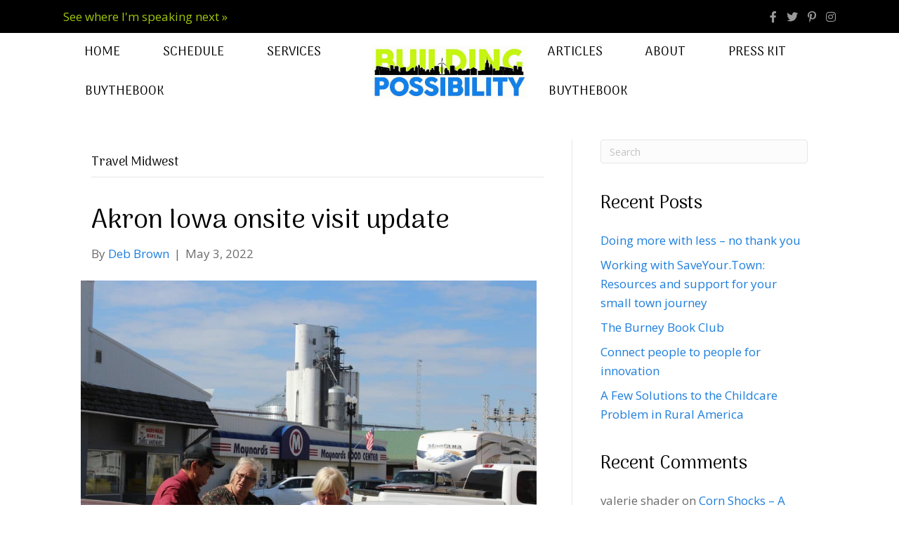

--- FILE ---
content_type: text/html; charset=UTF-8
request_url: https://buildingpossibility.com/articles/category/travel-midwest/
body_size: 24233
content:
<!DOCTYPE html>
<html lang="en-US">
<head><meta charset="UTF-8" /><script>if(navigator.userAgent.match(/MSIE|Internet Explorer/i)||navigator.userAgent.match(/Trident\/7\..*?rv:11/i)){var href=document.location.href;if(!href.match(/[?&]nowprocket/)){if(href.indexOf("?")==-1){if(href.indexOf("#")==-1){document.location.href=href+"?nowprocket=1"}else{document.location.href=href.replace("#","?nowprocket=1#")}}else{if(href.indexOf("#")==-1){document.location.href=href+"&nowprocket=1"}else{document.location.href=href.replace("#","&nowprocket=1#")}}}}</script><script>(()=>{class RocketLazyLoadScripts{constructor(){this.v="2.0.4",this.userEvents=["keydown","keyup","mousedown","mouseup","mousemove","mouseover","mouseout","touchmove","touchstart","touchend","touchcancel","wheel","click","dblclick","input"],this.attributeEvents=["onblur","onclick","oncontextmenu","ondblclick","onfocus","onmousedown","onmouseenter","onmouseleave","onmousemove","onmouseout","onmouseover","onmouseup","onmousewheel","onscroll","onsubmit"]}async t(){this.i(),this.o(),/iP(ad|hone)/.test(navigator.userAgent)&&this.h(),this.u(),this.l(this),this.m(),this.k(this),this.p(this),this._(),await Promise.all([this.R(),this.L()]),this.lastBreath=Date.now(),this.S(this),this.P(),this.D(),this.O(),this.M(),await this.C(this.delayedScripts.normal),await this.C(this.delayedScripts.defer),await this.C(this.delayedScripts.async),await this.T(),await this.F(),await this.j(),await this.A(),window.dispatchEvent(new Event("rocket-allScriptsLoaded")),this.everythingLoaded=!0,this.lastTouchEnd&&await new Promise(t=>setTimeout(t,500-Date.now()+this.lastTouchEnd)),this.I(),this.H(),this.U(),this.W()}i(){this.CSPIssue=sessionStorage.getItem("rocketCSPIssue"),document.addEventListener("securitypolicyviolation",t=>{this.CSPIssue||"script-src-elem"!==t.violatedDirective||"data"!==t.blockedURI||(this.CSPIssue=!0,sessionStorage.setItem("rocketCSPIssue",!0))},{isRocket:!0})}o(){window.addEventListener("pageshow",t=>{this.persisted=t.persisted,this.realWindowLoadedFired=!0},{isRocket:!0}),window.addEventListener("pagehide",()=>{this.onFirstUserAction=null},{isRocket:!0})}h(){let t;function e(e){t=e}window.addEventListener("touchstart",e,{isRocket:!0}),window.addEventListener("touchend",function i(o){o.changedTouches[0]&&t.changedTouches[0]&&Math.abs(o.changedTouches[0].pageX-t.changedTouches[0].pageX)<10&&Math.abs(o.changedTouches[0].pageY-t.changedTouches[0].pageY)<10&&o.timeStamp-t.timeStamp<200&&(window.removeEventListener("touchstart",e,{isRocket:!0}),window.removeEventListener("touchend",i,{isRocket:!0}),"INPUT"===o.target.tagName&&"text"===o.target.type||(o.target.dispatchEvent(new TouchEvent("touchend",{target:o.target,bubbles:!0})),o.target.dispatchEvent(new MouseEvent("mouseover",{target:o.target,bubbles:!0})),o.target.dispatchEvent(new PointerEvent("click",{target:o.target,bubbles:!0,cancelable:!0,detail:1,clientX:o.changedTouches[0].clientX,clientY:o.changedTouches[0].clientY})),event.preventDefault()))},{isRocket:!0})}q(t){this.userActionTriggered||("mousemove"!==t.type||this.firstMousemoveIgnored?"keyup"===t.type||"mouseover"===t.type||"mouseout"===t.type||(this.userActionTriggered=!0,this.onFirstUserAction&&this.onFirstUserAction()):this.firstMousemoveIgnored=!0),"click"===t.type&&t.preventDefault(),t.stopPropagation(),t.stopImmediatePropagation(),"touchstart"===this.lastEvent&&"touchend"===t.type&&(this.lastTouchEnd=Date.now()),"click"===t.type&&(this.lastTouchEnd=0),this.lastEvent=t.type,t.composedPath&&t.composedPath()[0].getRootNode()instanceof ShadowRoot&&(t.rocketTarget=t.composedPath()[0]),this.savedUserEvents.push(t)}u(){this.savedUserEvents=[],this.userEventHandler=this.q.bind(this),this.userEvents.forEach(t=>window.addEventListener(t,this.userEventHandler,{passive:!1,isRocket:!0})),document.addEventListener("visibilitychange",this.userEventHandler,{isRocket:!0})}U(){this.userEvents.forEach(t=>window.removeEventListener(t,this.userEventHandler,{passive:!1,isRocket:!0})),document.removeEventListener("visibilitychange",this.userEventHandler,{isRocket:!0}),this.savedUserEvents.forEach(t=>{(t.rocketTarget||t.target).dispatchEvent(new window[t.constructor.name](t.type,t))})}m(){const t="return false",e=Array.from(this.attributeEvents,t=>"data-rocket-"+t),i="["+this.attributeEvents.join("],[")+"]",o="[data-rocket-"+this.attributeEvents.join("],[data-rocket-")+"]",s=(e,i,o)=>{o&&o!==t&&(e.setAttribute("data-rocket-"+i,o),e["rocket"+i]=new Function("event",o),e.setAttribute(i,t))};new MutationObserver(t=>{for(const n of t)"attributes"===n.type&&(n.attributeName.startsWith("data-rocket-")||this.everythingLoaded?n.attributeName.startsWith("data-rocket-")&&this.everythingLoaded&&this.N(n.target,n.attributeName.substring(12)):s(n.target,n.attributeName,n.target.getAttribute(n.attributeName))),"childList"===n.type&&n.addedNodes.forEach(t=>{if(t.nodeType===Node.ELEMENT_NODE)if(this.everythingLoaded)for(const i of[t,...t.querySelectorAll(o)])for(const t of i.getAttributeNames())e.includes(t)&&this.N(i,t.substring(12));else for(const e of[t,...t.querySelectorAll(i)])for(const t of e.getAttributeNames())this.attributeEvents.includes(t)&&s(e,t,e.getAttribute(t))})}).observe(document,{subtree:!0,childList:!0,attributeFilter:[...this.attributeEvents,...e]})}I(){this.attributeEvents.forEach(t=>{document.querySelectorAll("[data-rocket-"+t+"]").forEach(e=>{this.N(e,t)})})}N(t,e){const i=t.getAttribute("data-rocket-"+e);i&&(t.setAttribute(e,i),t.removeAttribute("data-rocket-"+e))}k(t){Object.defineProperty(HTMLElement.prototype,"onclick",{get(){return this.rocketonclick||null},set(e){this.rocketonclick=e,this.setAttribute(t.everythingLoaded?"onclick":"data-rocket-onclick","this.rocketonclick(event)")}})}S(t){function e(e,i){let o=e[i];e[i]=null,Object.defineProperty(e,i,{get:()=>o,set(s){t.everythingLoaded?o=s:e["rocket"+i]=o=s}})}e(document,"onreadystatechange"),e(window,"onload"),e(window,"onpageshow");try{Object.defineProperty(document,"readyState",{get:()=>t.rocketReadyState,set(e){t.rocketReadyState=e},configurable:!0}),document.readyState="loading"}catch(t){console.log("WPRocket DJE readyState conflict, bypassing")}}l(t){this.originalAddEventListener=EventTarget.prototype.addEventListener,this.originalRemoveEventListener=EventTarget.prototype.removeEventListener,this.savedEventListeners=[],EventTarget.prototype.addEventListener=function(e,i,o){o&&o.isRocket||!t.B(e,this)&&!t.userEvents.includes(e)||t.B(e,this)&&!t.userActionTriggered||e.startsWith("rocket-")||t.everythingLoaded?t.originalAddEventListener.call(this,e,i,o):(t.savedEventListeners.push({target:this,remove:!1,type:e,func:i,options:o}),"mouseenter"!==e&&"mouseleave"!==e||t.originalAddEventListener.call(this,e,t.savedUserEvents.push,o))},EventTarget.prototype.removeEventListener=function(e,i,o){o&&o.isRocket||!t.B(e,this)&&!t.userEvents.includes(e)||t.B(e,this)&&!t.userActionTriggered||e.startsWith("rocket-")||t.everythingLoaded?t.originalRemoveEventListener.call(this,e,i,o):t.savedEventListeners.push({target:this,remove:!0,type:e,func:i,options:o})}}J(t,e){this.savedEventListeners=this.savedEventListeners.filter(i=>{let o=i.type,s=i.target||window;return e!==o||t!==s||(this.B(o,s)&&(i.type="rocket-"+o),this.$(i),!1)})}H(){EventTarget.prototype.addEventListener=this.originalAddEventListener,EventTarget.prototype.removeEventListener=this.originalRemoveEventListener,this.savedEventListeners.forEach(t=>this.$(t))}$(t){t.remove?this.originalRemoveEventListener.call(t.target,t.type,t.func,t.options):this.originalAddEventListener.call(t.target,t.type,t.func,t.options)}p(t){let e;function i(e){return t.everythingLoaded?e:e.split(" ").map(t=>"load"===t||t.startsWith("load.")?"rocket-jquery-load":t).join(" ")}function o(o){function s(e){const s=o.fn[e];o.fn[e]=o.fn.init.prototype[e]=function(){return this[0]===window&&t.userActionTriggered&&("string"==typeof arguments[0]||arguments[0]instanceof String?arguments[0]=i(arguments[0]):"object"==typeof arguments[0]&&Object.keys(arguments[0]).forEach(t=>{const e=arguments[0][t];delete arguments[0][t],arguments[0][i(t)]=e})),s.apply(this,arguments),this}}if(o&&o.fn&&!t.allJQueries.includes(o)){const e={DOMContentLoaded:[],"rocket-DOMContentLoaded":[]};for(const t in e)document.addEventListener(t,()=>{e[t].forEach(t=>t())},{isRocket:!0});o.fn.ready=o.fn.init.prototype.ready=function(i){function s(){parseInt(o.fn.jquery)>2?setTimeout(()=>i.bind(document)(o)):i.bind(document)(o)}return"function"==typeof i&&(t.realDomReadyFired?!t.userActionTriggered||t.fauxDomReadyFired?s():e["rocket-DOMContentLoaded"].push(s):e.DOMContentLoaded.push(s)),o([])},s("on"),s("one"),s("off"),t.allJQueries.push(o)}e=o}t.allJQueries=[],o(window.jQuery),Object.defineProperty(window,"jQuery",{get:()=>e,set(t){o(t)}})}P(){const t=new Map;document.write=document.writeln=function(e){const i=document.currentScript,o=document.createRange(),s=i.parentElement;let n=t.get(i);void 0===n&&(n=i.nextSibling,t.set(i,n));const c=document.createDocumentFragment();o.setStart(c,0),c.appendChild(o.createContextualFragment(e)),s.insertBefore(c,n)}}async R(){return new Promise(t=>{this.userActionTriggered?t():this.onFirstUserAction=t})}async L(){return new Promise(t=>{document.addEventListener("DOMContentLoaded",()=>{this.realDomReadyFired=!0,t()},{isRocket:!0})})}async j(){return this.realWindowLoadedFired?Promise.resolve():new Promise(t=>{window.addEventListener("load",t,{isRocket:!0})})}M(){this.pendingScripts=[];this.scriptsMutationObserver=new MutationObserver(t=>{for(const e of t)e.addedNodes.forEach(t=>{"SCRIPT"!==t.tagName||t.noModule||t.isWPRocket||this.pendingScripts.push({script:t,promise:new Promise(e=>{const i=()=>{const i=this.pendingScripts.findIndex(e=>e.script===t);i>=0&&this.pendingScripts.splice(i,1),e()};t.addEventListener("load",i,{isRocket:!0}),t.addEventListener("error",i,{isRocket:!0}),setTimeout(i,1e3)})})})}),this.scriptsMutationObserver.observe(document,{childList:!0,subtree:!0})}async F(){await this.X(),this.pendingScripts.length?(await this.pendingScripts[0].promise,await this.F()):this.scriptsMutationObserver.disconnect()}D(){this.delayedScripts={normal:[],async:[],defer:[]},document.querySelectorAll("script[type$=rocketlazyloadscript]").forEach(t=>{t.hasAttribute("data-rocket-src")?t.hasAttribute("async")&&!1!==t.async?this.delayedScripts.async.push(t):t.hasAttribute("defer")&&!1!==t.defer||"module"===t.getAttribute("data-rocket-type")?this.delayedScripts.defer.push(t):this.delayedScripts.normal.push(t):this.delayedScripts.normal.push(t)})}async _(){await this.L();let t=[];document.querySelectorAll("script[type$=rocketlazyloadscript][data-rocket-src]").forEach(e=>{let i=e.getAttribute("data-rocket-src");if(i&&!i.startsWith("data:")){i.startsWith("//")&&(i=location.protocol+i);try{const o=new URL(i).origin;o!==location.origin&&t.push({src:o,crossOrigin:e.crossOrigin||"module"===e.getAttribute("data-rocket-type")})}catch(t){}}}),t=[...new Map(t.map(t=>[JSON.stringify(t),t])).values()],this.Y(t,"preconnect")}async G(t){if(await this.K(),!0!==t.noModule||!("noModule"in HTMLScriptElement.prototype))return new Promise(e=>{let i;function o(){(i||t).setAttribute("data-rocket-status","executed"),e()}try{if(navigator.userAgent.includes("Firefox/")||""===navigator.vendor||this.CSPIssue)i=document.createElement("script"),[...t.attributes].forEach(t=>{let e=t.nodeName;"type"!==e&&("data-rocket-type"===e&&(e="type"),"data-rocket-src"===e&&(e="src"),i.setAttribute(e,t.nodeValue))}),t.text&&(i.text=t.text),t.nonce&&(i.nonce=t.nonce),i.hasAttribute("src")?(i.addEventListener("load",o,{isRocket:!0}),i.addEventListener("error",()=>{i.setAttribute("data-rocket-status","failed-network"),e()},{isRocket:!0}),setTimeout(()=>{i.isConnected||e()},1)):(i.text=t.text,o()),i.isWPRocket=!0,t.parentNode.replaceChild(i,t);else{const i=t.getAttribute("data-rocket-type"),s=t.getAttribute("data-rocket-src");i?(t.type=i,t.removeAttribute("data-rocket-type")):t.removeAttribute("type"),t.addEventListener("load",o,{isRocket:!0}),t.addEventListener("error",i=>{this.CSPIssue&&i.target.src.startsWith("data:")?(console.log("WPRocket: CSP fallback activated"),t.removeAttribute("src"),this.G(t).then(e)):(t.setAttribute("data-rocket-status","failed-network"),e())},{isRocket:!0}),s?(t.fetchPriority="high",t.removeAttribute("data-rocket-src"),t.src=s):t.src="data:text/javascript;base64,"+window.btoa(unescape(encodeURIComponent(t.text)))}}catch(i){t.setAttribute("data-rocket-status","failed-transform"),e()}});t.setAttribute("data-rocket-status","skipped")}async C(t){const e=t.shift();return e?(e.isConnected&&await this.G(e),this.C(t)):Promise.resolve()}O(){this.Y([...this.delayedScripts.normal,...this.delayedScripts.defer,...this.delayedScripts.async],"preload")}Y(t,e){this.trash=this.trash||[];let i=!0;var o=document.createDocumentFragment();t.forEach(t=>{const s=t.getAttribute&&t.getAttribute("data-rocket-src")||t.src;if(s&&!s.startsWith("data:")){const n=document.createElement("link");n.href=s,n.rel=e,"preconnect"!==e&&(n.as="script",n.fetchPriority=i?"high":"low"),t.getAttribute&&"module"===t.getAttribute("data-rocket-type")&&(n.crossOrigin=!0),t.crossOrigin&&(n.crossOrigin=t.crossOrigin),t.integrity&&(n.integrity=t.integrity),t.nonce&&(n.nonce=t.nonce),o.appendChild(n),this.trash.push(n),i=!1}}),document.head.appendChild(o)}W(){this.trash.forEach(t=>t.remove())}async T(){try{document.readyState="interactive"}catch(t){}this.fauxDomReadyFired=!0;try{await this.K(),this.J(document,"readystatechange"),document.dispatchEvent(new Event("rocket-readystatechange")),await this.K(),document.rocketonreadystatechange&&document.rocketonreadystatechange(),await this.K(),this.J(document,"DOMContentLoaded"),document.dispatchEvent(new Event("rocket-DOMContentLoaded")),await this.K(),this.J(window,"DOMContentLoaded"),window.dispatchEvent(new Event("rocket-DOMContentLoaded"))}catch(t){console.error(t)}}async A(){try{document.readyState="complete"}catch(t){}try{await this.K(),this.J(document,"readystatechange"),document.dispatchEvent(new Event("rocket-readystatechange")),await this.K(),document.rocketonreadystatechange&&document.rocketonreadystatechange(),await this.K(),this.J(window,"load"),window.dispatchEvent(new Event("rocket-load")),await this.K(),window.rocketonload&&window.rocketonload(),await this.K(),this.allJQueries.forEach(t=>t(window).trigger("rocket-jquery-load")),await this.K(),this.J(window,"pageshow");const t=new Event("rocket-pageshow");t.persisted=this.persisted,window.dispatchEvent(t),await this.K(),window.rocketonpageshow&&window.rocketonpageshow({persisted:this.persisted})}catch(t){console.error(t)}}async K(){Date.now()-this.lastBreath>45&&(await this.X(),this.lastBreath=Date.now())}async X(){return document.hidden?new Promise(t=>setTimeout(t)):new Promise(t=>requestAnimationFrame(t))}B(t,e){return e===document&&"readystatechange"===t||(e===document&&"DOMContentLoaded"===t||(e===window&&"DOMContentLoaded"===t||(e===window&&"load"===t||e===window&&"pageshow"===t)))}static run(){(new RocketLazyLoadScripts).t()}}RocketLazyLoadScripts.run()})();</script>

<meta name='viewport' content='width=device-width, initial-scale=1.0' />
<meta http-equiv='X-UA-Compatible' content='IE=edge' />
<link rel="profile" href="https://gmpg.org/xfn/11" />
<meta name='robots' content='index, follow, max-image-preview:large, max-snippet:-1, max-video-preview:-1' />
	<style>img:is([sizes="auto" i], [sizes^="auto," i]) { contain-intrinsic-size: 3000px 1500px }</style>
	
	<!-- This site is optimized with the Yoast SEO plugin v26.7 - https://yoast.com/wordpress/plugins/seo/ -->
	<title>Travel Midwest Archives - Building Possibility</title>
<link data-rocket-preload as="style" href="https://fonts.googleapis.com/css?family=Open%20Sans%3A300%2C400%2C700%7CArima%20Madurai%3A400%7COswald%3A300%2C700&#038;display=swap" rel="preload">
<link href="https://fonts.googleapis.com/css?family=Open%20Sans%3A300%2C400%2C700%7CArima%20Madurai%3A400%7COswald%3A300%2C700&#038;display=swap" media="print" onload="this.media=&#039;all&#039;" rel="stylesheet">
<noscript data-wpr-hosted-gf-parameters=""><link rel="stylesheet" href="https://fonts.googleapis.com/css?family=Open%20Sans%3A300%2C400%2C700%7CArima%20Madurai%3A400%7COswald%3A300%2C700&#038;display=swap"></noscript>
	<link rel="canonical" href="https://buildingpossibility.com/articles/category/travel-midwest/" />
	<link rel="next" href="https://buildingpossibility.com/articles/category/travel-midwest/page/2/" />
	<meta property="og:locale" content="en_US" />
	<meta property="og:type" content="article" />
	<meta property="og:title" content="Travel Midwest Archives - Building Possibility" />
	<meta property="og:url" content="https://buildingpossibility.com/articles/category/travel-midwest/" />
	<meta property="og:site_name" content="Building Possibility" />
	<meta name="twitter:card" content="summary_large_image" />
	<script type="application/ld+json" class="yoast-schema-graph">{"@context":"https://schema.org","@graph":[{"@type":"CollectionPage","@id":"https://buildingpossibility.com/articles/category/travel-midwest/","url":"https://buildingpossibility.com/articles/category/travel-midwest/","name":"Travel Midwest Archives - Building Possibility","isPartOf":{"@id":"https://buildingpossibility.com/#website"},"primaryImageOfPage":{"@id":"https://buildingpossibility.com/articles/category/travel-midwest/#primaryimage"},"image":{"@id":"https://buildingpossibility.com/articles/category/travel-midwest/#primaryimage"},"thumbnailUrl":"https://buildingpossibility.com/wp-content/uploads/2022/05/IMG_2177-1-scaled.jpg","breadcrumb":{"@id":"https://buildingpossibility.com/articles/category/travel-midwest/#breadcrumb"},"inLanguage":"en-US"},{"@type":"ImageObject","inLanguage":"en-US","@id":"https://buildingpossibility.com/articles/category/travel-midwest/#primaryimage","url":"https://buildingpossibility.com/wp-content/uploads/2022/05/IMG_2177-1-scaled.jpg","contentUrl":"https://buildingpossibility.com/wp-content/uploads/2022/05/IMG_2177-1-scaled.jpg","width":2560,"height":1706,"caption":"Onsite visit in Akron Iowa"},{"@type":"BreadcrumbList","@id":"https://buildingpossibility.com/articles/category/travel-midwest/#breadcrumb","itemListElement":[{"@type":"ListItem","position":1,"name":"Home","item":"https://buildingpossibility.com/"},{"@type":"ListItem","position":2,"name":"Travel Midwest"}]},{"@type":"WebSite","@id":"https://buildingpossibility.com/#website","url":"https://buildingpossibility.com/","name":"Building Possibility","description":"Helping you solve your small town challenges","potentialAction":[{"@type":"SearchAction","target":{"@type":"EntryPoint","urlTemplate":"https://buildingpossibility.com/?s={search_term_string}"},"query-input":{"@type":"PropertyValueSpecification","valueRequired":true,"valueName":"search_term_string"}}],"inLanguage":"en-US"}]}</script>
	<!-- / Yoast SEO plugin. -->


<link rel='dns-prefetch' href='//fonts.googleapis.com' />
<link href='https://fonts.gstatic.com' crossorigin rel='preconnect' />
<link rel="alternate" type="application/rss+xml" title="Building Possibility &raquo; Feed" href="https://buildingpossibility.com/feed/" />
<link rel="alternate" type="application/rss+xml" title="Building Possibility &raquo; Comments Feed" href="https://buildingpossibility.com/comments/feed/" />
<link rel="alternate" type="application/rss+xml" title="Building Possibility &raquo; Travel Midwest Category Feed" href="https://buildingpossibility.com/articles/category/travel-midwest/feed/" />
<link rel="preload" href="https://buildingpossibility.com/wp-content/plugins/bb-plugin/fonts/fontawesome/5.15.4/webfonts/fa-brands-400.woff2" as="font" type="font/woff2" crossorigin="anonymous">
<link rel="preload" href="https://buildingpossibility.com/wp-content/plugins/bb-plugin/fonts/fontawesome/5.15.4/webfonts/fa-solid-900.woff2" as="font" type="font/woff2" crossorigin="anonymous">
<link rel="preload" href="https://buildingpossibility.com/wp-content/plugins/bb-plugin/fonts/fontawesome/5.15.4/webfonts/fa-regular-400.woff2" as="font" type="font/woff2" crossorigin="anonymous">
		<!-- This site uses the Google Analytics by MonsterInsights plugin v9.11.1 - Using Analytics tracking - https://www.monsterinsights.com/ -->
							<script type="rocketlazyloadscript" data-rocket-src="//www.googletagmanager.com/gtag/js?id=G-GF2V457S2L"  data-cfasync="false" data-wpfc-render="false" async></script>
			<script type="rocketlazyloadscript" data-cfasync="false" data-wpfc-render="false">
				var mi_version = '9.11.1';
				var mi_track_user = true;
				var mi_no_track_reason = '';
								var MonsterInsightsDefaultLocations = {"page_location":"https:\/\/buildingpossibility.com\/articles\/category\/travel-midwest\/"};
								if ( typeof MonsterInsightsPrivacyGuardFilter === 'function' ) {
					var MonsterInsightsLocations = (typeof MonsterInsightsExcludeQuery === 'object') ? MonsterInsightsPrivacyGuardFilter( MonsterInsightsExcludeQuery ) : MonsterInsightsPrivacyGuardFilter( MonsterInsightsDefaultLocations );
				} else {
					var MonsterInsightsLocations = (typeof MonsterInsightsExcludeQuery === 'object') ? MonsterInsightsExcludeQuery : MonsterInsightsDefaultLocations;
				}

								var disableStrs = [
										'ga-disable-G-GF2V457S2L',
									];

				/* Function to detect opted out users */
				function __gtagTrackerIsOptedOut() {
					for (var index = 0; index < disableStrs.length; index++) {
						if (document.cookie.indexOf(disableStrs[index] + '=true') > -1) {
							return true;
						}
					}

					return false;
				}

				/* Disable tracking if the opt-out cookie exists. */
				if (__gtagTrackerIsOptedOut()) {
					for (var index = 0; index < disableStrs.length; index++) {
						window[disableStrs[index]] = true;
					}
				}

				/* Opt-out function */
				function __gtagTrackerOptout() {
					for (var index = 0; index < disableStrs.length; index++) {
						document.cookie = disableStrs[index] + '=true; expires=Thu, 31 Dec 2099 23:59:59 UTC; path=/';
						window[disableStrs[index]] = true;
					}
				}

				if ('undefined' === typeof gaOptout) {
					function gaOptout() {
						__gtagTrackerOptout();
					}
				}
								window.dataLayer = window.dataLayer || [];

				window.MonsterInsightsDualTracker = {
					helpers: {},
					trackers: {},
				};
				if (mi_track_user) {
					function __gtagDataLayer() {
						dataLayer.push(arguments);
					}

					function __gtagTracker(type, name, parameters) {
						if (!parameters) {
							parameters = {};
						}

						if (parameters.send_to) {
							__gtagDataLayer.apply(null, arguments);
							return;
						}

						if (type === 'event') {
														parameters.send_to = monsterinsights_frontend.v4_id;
							var hookName = name;
							if (typeof parameters['event_category'] !== 'undefined') {
								hookName = parameters['event_category'] + ':' + name;
							}

							if (typeof MonsterInsightsDualTracker.trackers[hookName] !== 'undefined') {
								MonsterInsightsDualTracker.trackers[hookName](parameters);
							} else {
								__gtagDataLayer('event', name, parameters);
							}
							
						} else {
							__gtagDataLayer.apply(null, arguments);
						}
					}

					__gtagTracker('js', new Date());
					__gtagTracker('set', {
						'developer_id.dZGIzZG': true,
											});
					if ( MonsterInsightsLocations.page_location ) {
						__gtagTracker('set', MonsterInsightsLocations);
					}
										__gtagTracker('config', 'G-GF2V457S2L', {"forceSSL":"true","link_attribution":"true"} );
										window.gtag = __gtagTracker;										(function () {
						/* https://developers.google.com/analytics/devguides/collection/analyticsjs/ */
						/* ga and __gaTracker compatibility shim. */
						var noopfn = function () {
							return null;
						};
						var newtracker = function () {
							return new Tracker();
						};
						var Tracker = function () {
							return null;
						};
						var p = Tracker.prototype;
						p.get = noopfn;
						p.set = noopfn;
						p.send = function () {
							var args = Array.prototype.slice.call(arguments);
							args.unshift('send');
							__gaTracker.apply(null, args);
						};
						var __gaTracker = function () {
							var len = arguments.length;
							if (len === 0) {
								return;
							}
							var f = arguments[len - 1];
							if (typeof f !== 'object' || f === null || typeof f.hitCallback !== 'function') {
								if ('send' === arguments[0]) {
									var hitConverted, hitObject = false, action;
									if ('event' === arguments[1]) {
										if ('undefined' !== typeof arguments[3]) {
											hitObject = {
												'eventAction': arguments[3],
												'eventCategory': arguments[2],
												'eventLabel': arguments[4],
												'value': arguments[5] ? arguments[5] : 1,
											}
										}
									}
									if ('pageview' === arguments[1]) {
										if ('undefined' !== typeof arguments[2]) {
											hitObject = {
												'eventAction': 'page_view',
												'page_path': arguments[2],
											}
										}
									}
									if (typeof arguments[2] === 'object') {
										hitObject = arguments[2];
									}
									if (typeof arguments[5] === 'object') {
										Object.assign(hitObject, arguments[5]);
									}
									if ('undefined' !== typeof arguments[1].hitType) {
										hitObject = arguments[1];
										if ('pageview' === hitObject.hitType) {
											hitObject.eventAction = 'page_view';
										}
									}
									if (hitObject) {
										action = 'timing' === arguments[1].hitType ? 'timing_complete' : hitObject.eventAction;
										hitConverted = mapArgs(hitObject);
										__gtagTracker('event', action, hitConverted);
									}
								}
								return;
							}

							function mapArgs(args) {
								var arg, hit = {};
								var gaMap = {
									'eventCategory': 'event_category',
									'eventAction': 'event_action',
									'eventLabel': 'event_label',
									'eventValue': 'event_value',
									'nonInteraction': 'non_interaction',
									'timingCategory': 'event_category',
									'timingVar': 'name',
									'timingValue': 'value',
									'timingLabel': 'event_label',
									'page': 'page_path',
									'location': 'page_location',
									'title': 'page_title',
									'referrer' : 'page_referrer',
								};
								for (arg in args) {
																		if (!(!args.hasOwnProperty(arg) || !gaMap.hasOwnProperty(arg))) {
										hit[gaMap[arg]] = args[arg];
									} else {
										hit[arg] = args[arg];
									}
								}
								return hit;
							}

							try {
								f.hitCallback();
							} catch (ex) {
							}
						};
						__gaTracker.create = newtracker;
						__gaTracker.getByName = newtracker;
						__gaTracker.getAll = function () {
							return [];
						};
						__gaTracker.remove = noopfn;
						__gaTracker.loaded = true;
						window['__gaTracker'] = __gaTracker;
					})();
									} else {
										console.log("");
					(function () {
						function __gtagTracker() {
							return null;
						}

						window['__gtagTracker'] = __gtagTracker;
						window['gtag'] = __gtagTracker;
					})();
									}
			</script>
							<!-- / Google Analytics by MonsterInsights -->
		<style id='wp-emoji-styles-inline-css'>

	img.wp-smiley, img.emoji {
		display: inline !important;
		border: none !important;
		box-shadow: none !important;
		height: 1em !important;
		width: 1em !important;
		margin: 0 0.07em !important;
		vertical-align: -0.1em !important;
		background: none !important;
		padding: 0 !important;
	}
</style>
<link rel='stylesheet' id='wp-block-library-css' href='https://buildingpossibility.com/wp-includes/css/dist/block-library/style.min.css?ver=381acea48d9f4d59a8195a9a9d88449d' media='all' />
<style id='wp-block-library-theme-inline-css'>
.wp-block-audio :where(figcaption){color:#555;font-size:13px;text-align:center}.is-dark-theme .wp-block-audio :where(figcaption){color:#ffffffa6}.wp-block-audio{margin:0 0 1em}.wp-block-code{border:1px solid #ccc;border-radius:4px;font-family:Menlo,Consolas,monaco,monospace;padding:.8em 1em}.wp-block-embed :where(figcaption){color:#555;font-size:13px;text-align:center}.is-dark-theme .wp-block-embed :where(figcaption){color:#ffffffa6}.wp-block-embed{margin:0 0 1em}.blocks-gallery-caption{color:#555;font-size:13px;text-align:center}.is-dark-theme .blocks-gallery-caption{color:#ffffffa6}:root :where(.wp-block-image figcaption){color:#555;font-size:13px;text-align:center}.is-dark-theme :root :where(.wp-block-image figcaption){color:#ffffffa6}.wp-block-image{margin:0 0 1em}.wp-block-pullquote{border-bottom:4px solid;border-top:4px solid;color:currentColor;margin-bottom:1.75em}.wp-block-pullquote cite,.wp-block-pullquote footer,.wp-block-pullquote__citation{color:currentColor;font-size:.8125em;font-style:normal;text-transform:uppercase}.wp-block-quote{border-left:.25em solid;margin:0 0 1.75em;padding-left:1em}.wp-block-quote cite,.wp-block-quote footer{color:currentColor;font-size:.8125em;font-style:normal;position:relative}.wp-block-quote:where(.has-text-align-right){border-left:none;border-right:.25em solid;padding-left:0;padding-right:1em}.wp-block-quote:where(.has-text-align-center){border:none;padding-left:0}.wp-block-quote.is-large,.wp-block-quote.is-style-large,.wp-block-quote:where(.is-style-plain){border:none}.wp-block-search .wp-block-search__label{font-weight:700}.wp-block-search__button{border:1px solid #ccc;padding:.375em .625em}:where(.wp-block-group.has-background){padding:1.25em 2.375em}.wp-block-separator.has-css-opacity{opacity:.4}.wp-block-separator{border:none;border-bottom:2px solid;margin-left:auto;margin-right:auto}.wp-block-separator.has-alpha-channel-opacity{opacity:1}.wp-block-separator:not(.is-style-wide):not(.is-style-dots){width:100px}.wp-block-separator.has-background:not(.is-style-dots){border-bottom:none;height:1px}.wp-block-separator.has-background:not(.is-style-wide):not(.is-style-dots){height:2px}.wp-block-table{margin:0 0 1em}.wp-block-table td,.wp-block-table th{word-break:normal}.wp-block-table :where(figcaption){color:#555;font-size:13px;text-align:center}.is-dark-theme .wp-block-table :where(figcaption){color:#ffffffa6}.wp-block-video :where(figcaption){color:#555;font-size:13px;text-align:center}.is-dark-theme .wp-block-video :where(figcaption){color:#ffffffa6}.wp-block-video{margin:0 0 1em}:root :where(.wp-block-template-part.has-background){margin-bottom:0;margin-top:0;padding:1.25em 2.375em}
</style>
<style id='classic-theme-styles-inline-css'>
/*! This file is auto-generated */
.wp-block-button__link{color:#fff;background-color:#32373c;border-radius:9999px;box-shadow:none;text-decoration:none;padding:calc(.667em + 2px) calc(1.333em + 2px);font-size:1.125em}.wp-block-file__button{background:#32373c;color:#fff;text-decoration:none}
</style>
<style id='safe-svg-svg-icon-style-inline-css'>
.safe-svg-cover{text-align:center}.safe-svg-cover .safe-svg-inside{display:inline-block;max-width:100%}.safe-svg-cover svg{fill:currentColor;height:100%;max-height:100%;max-width:100%;width:100%}

</style>
<style id='global-styles-inline-css'>
:root{--wp--preset--aspect-ratio--square: 1;--wp--preset--aspect-ratio--4-3: 4/3;--wp--preset--aspect-ratio--3-4: 3/4;--wp--preset--aspect-ratio--3-2: 3/2;--wp--preset--aspect-ratio--2-3: 2/3;--wp--preset--aspect-ratio--16-9: 16/9;--wp--preset--aspect-ratio--9-16: 9/16;--wp--preset--color--black: #000000;--wp--preset--color--cyan-bluish-gray: #abb8c3;--wp--preset--color--white: #ffffff;--wp--preset--color--pale-pink: #f78da7;--wp--preset--color--vivid-red: #cf2e2e;--wp--preset--color--luminous-vivid-orange: #ff6900;--wp--preset--color--luminous-vivid-amber: #fcb900;--wp--preset--color--light-green-cyan: #7bdcb5;--wp--preset--color--vivid-green-cyan: #00d084;--wp--preset--color--pale-cyan-blue: #8ed1fc;--wp--preset--color--vivid-cyan-blue: #0693e3;--wp--preset--color--vivid-purple: #9b51e0;--wp--preset--color--fl-heading-text: #000000;--wp--preset--color--fl-body-bg: #ffffff;--wp--preset--color--fl-body-text: #6b6b6b;--wp--preset--color--fl-accent: #1d7edd;--wp--preset--color--fl-accent-hover: #1766b5;--wp--preset--color--fl-topbar-bg: #ffffff;--wp--preset--color--fl-topbar-text: #757575;--wp--preset--color--fl-topbar-link: #2b7bb9;--wp--preset--color--fl-topbar-hover: #2b7bb9;--wp--preset--color--fl-header-bg: #ffffff;--wp--preset--color--fl-header-text: #757575;--wp--preset--color--fl-header-link: #757575;--wp--preset--color--fl-header-hover: #2b7bb9;--wp--preset--color--fl-nav-bg: #ffffff;--wp--preset--color--fl-nav-link: #757575;--wp--preset--color--fl-nav-hover: #2b7bb9;--wp--preset--color--fl-content-bg: #ffffff;--wp--preset--color--fl-footer-widgets-bg: #ffffff;--wp--preset--color--fl-footer-widgets-text: #757575;--wp--preset--color--fl-footer-widgets-link: #2b7bb9;--wp--preset--color--fl-footer-widgets-hover: #2b7bb9;--wp--preset--color--fl-footer-bg: #ffffff;--wp--preset--color--fl-footer-text: #757575;--wp--preset--color--fl-footer-link: #2b7bb9;--wp--preset--color--fl-footer-hover: #2b7bb9;--wp--preset--gradient--vivid-cyan-blue-to-vivid-purple: linear-gradient(135deg,rgba(6,147,227,1) 0%,rgb(155,81,224) 100%);--wp--preset--gradient--light-green-cyan-to-vivid-green-cyan: linear-gradient(135deg,rgb(122,220,180) 0%,rgb(0,208,130) 100%);--wp--preset--gradient--luminous-vivid-amber-to-luminous-vivid-orange: linear-gradient(135deg,rgba(252,185,0,1) 0%,rgba(255,105,0,1) 100%);--wp--preset--gradient--luminous-vivid-orange-to-vivid-red: linear-gradient(135deg,rgba(255,105,0,1) 0%,rgb(207,46,46) 100%);--wp--preset--gradient--very-light-gray-to-cyan-bluish-gray: linear-gradient(135deg,rgb(238,238,238) 0%,rgb(169,184,195) 100%);--wp--preset--gradient--cool-to-warm-spectrum: linear-gradient(135deg,rgb(74,234,220) 0%,rgb(151,120,209) 20%,rgb(207,42,186) 40%,rgb(238,44,130) 60%,rgb(251,105,98) 80%,rgb(254,248,76) 100%);--wp--preset--gradient--blush-light-purple: linear-gradient(135deg,rgb(255,206,236) 0%,rgb(152,150,240) 100%);--wp--preset--gradient--blush-bordeaux: linear-gradient(135deg,rgb(254,205,165) 0%,rgb(254,45,45) 50%,rgb(107,0,62) 100%);--wp--preset--gradient--luminous-dusk: linear-gradient(135deg,rgb(255,203,112) 0%,rgb(199,81,192) 50%,rgb(65,88,208) 100%);--wp--preset--gradient--pale-ocean: linear-gradient(135deg,rgb(255,245,203) 0%,rgb(182,227,212) 50%,rgb(51,167,181) 100%);--wp--preset--gradient--electric-grass: linear-gradient(135deg,rgb(202,248,128) 0%,rgb(113,206,126) 100%);--wp--preset--gradient--midnight: linear-gradient(135deg,rgb(2,3,129) 0%,rgb(40,116,252) 100%);--wp--preset--font-size--small: 13px;--wp--preset--font-size--medium: 20px;--wp--preset--font-size--large: 36px;--wp--preset--font-size--x-large: 42px;--wp--preset--spacing--20: 0.44rem;--wp--preset--spacing--30: 0.67rem;--wp--preset--spacing--40: 1rem;--wp--preset--spacing--50: 1.5rem;--wp--preset--spacing--60: 2.25rem;--wp--preset--spacing--70: 3.38rem;--wp--preset--spacing--80: 5.06rem;--wp--preset--shadow--natural: 6px 6px 9px rgba(0, 0, 0, 0.2);--wp--preset--shadow--deep: 12px 12px 50px rgba(0, 0, 0, 0.4);--wp--preset--shadow--sharp: 6px 6px 0px rgba(0, 0, 0, 0.2);--wp--preset--shadow--outlined: 6px 6px 0px -3px rgba(255, 255, 255, 1), 6px 6px rgba(0, 0, 0, 1);--wp--preset--shadow--crisp: 6px 6px 0px rgba(0, 0, 0, 1);}:where(.is-layout-flex){gap: 0.5em;}:where(.is-layout-grid){gap: 0.5em;}body .is-layout-flex{display: flex;}.is-layout-flex{flex-wrap: wrap;align-items: center;}.is-layout-flex > :is(*, div){margin: 0;}body .is-layout-grid{display: grid;}.is-layout-grid > :is(*, div){margin: 0;}:where(.wp-block-columns.is-layout-flex){gap: 2em;}:where(.wp-block-columns.is-layout-grid){gap: 2em;}:where(.wp-block-post-template.is-layout-flex){gap: 1.25em;}:where(.wp-block-post-template.is-layout-grid){gap: 1.25em;}.has-black-color{color: var(--wp--preset--color--black) !important;}.has-cyan-bluish-gray-color{color: var(--wp--preset--color--cyan-bluish-gray) !important;}.has-white-color{color: var(--wp--preset--color--white) !important;}.has-pale-pink-color{color: var(--wp--preset--color--pale-pink) !important;}.has-vivid-red-color{color: var(--wp--preset--color--vivid-red) !important;}.has-luminous-vivid-orange-color{color: var(--wp--preset--color--luminous-vivid-orange) !important;}.has-luminous-vivid-amber-color{color: var(--wp--preset--color--luminous-vivid-amber) !important;}.has-light-green-cyan-color{color: var(--wp--preset--color--light-green-cyan) !important;}.has-vivid-green-cyan-color{color: var(--wp--preset--color--vivid-green-cyan) !important;}.has-pale-cyan-blue-color{color: var(--wp--preset--color--pale-cyan-blue) !important;}.has-vivid-cyan-blue-color{color: var(--wp--preset--color--vivid-cyan-blue) !important;}.has-vivid-purple-color{color: var(--wp--preset--color--vivid-purple) !important;}.has-black-background-color{background-color: var(--wp--preset--color--black) !important;}.has-cyan-bluish-gray-background-color{background-color: var(--wp--preset--color--cyan-bluish-gray) !important;}.has-white-background-color{background-color: var(--wp--preset--color--white) !important;}.has-pale-pink-background-color{background-color: var(--wp--preset--color--pale-pink) !important;}.has-vivid-red-background-color{background-color: var(--wp--preset--color--vivid-red) !important;}.has-luminous-vivid-orange-background-color{background-color: var(--wp--preset--color--luminous-vivid-orange) !important;}.has-luminous-vivid-amber-background-color{background-color: var(--wp--preset--color--luminous-vivid-amber) !important;}.has-light-green-cyan-background-color{background-color: var(--wp--preset--color--light-green-cyan) !important;}.has-vivid-green-cyan-background-color{background-color: var(--wp--preset--color--vivid-green-cyan) !important;}.has-pale-cyan-blue-background-color{background-color: var(--wp--preset--color--pale-cyan-blue) !important;}.has-vivid-cyan-blue-background-color{background-color: var(--wp--preset--color--vivid-cyan-blue) !important;}.has-vivid-purple-background-color{background-color: var(--wp--preset--color--vivid-purple) !important;}.has-black-border-color{border-color: var(--wp--preset--color--black) !important;}.has-cyan-bluish-gray-border-color{border-color: var(--wp--preset--color--cyan-bluish-gray) !important;}.has-white-border-color{border-color: var(--wp--preset--color--white) !important;}.has-pale-pink-border-color{border-color: var(--wp--preset--color--pale-pink) !important;}.has-vivid-red-border-color{border-color: var(--wp--preset--color--vivid-red) !important;}.has-luminous-vivid-orange-border-color{border-color: var(--wp--preset--color--luminous-vivid-orange) !important;}.has-luminous-vivid-amber-border-color{border-color: var(--wp--preset--color--luminous-vivid-amber) !important;}.has-light-green-cyan-border-color{border-color: var(--wp--preset--color--light-green-cyan) !important;}.has-vivid-green-cyan-border-color{border-color: var(--wp--preset--color--vivid-green-cyan) !important;}.has-pale-cyan-blue-border-color{border-color: var(--wp--preset--color--pale-cyan-blue) !important;}.has-vivid-cyan-blue-border-color{border-color: var(--wp--preset--color--vivid-cyan-blue) !important;}.has-vivid-purple-border-color{border-color: var(--wp--preset--color--vivid-purple) !important;}.has-vivid-cyan-blue-to-vivid-purple-gradient-background{background: var(--wp--preset--gradient--vivid-cyan-blue-to-vivid-purple) !important;}.has-light-green-cyan-to-vivid-green-cyan-gradient-background{background: var(--wp--preset--gradient--light-green-cyan-to-vivid-green-cyan) !important;}.has-luminous-vivid-amber-to-luminous-vivid-orange-gradient-background{background: var(--wp--preset--gradient--luminous-vivid-amber-to-luminous-vivid-orange) !important;}.has-luminous-vivid-orange-to-vivid-red-gradient-background{background: var(--wp--preset--gradient--luminous-vivid-orange-to-vivid-red) !important;}.has-very-light-gray-to-cyan-bluish-gray-gradient-background{background: var(--wp--preset--gradient--very-light-gray-to-cyan-bluish-gray) !important;}.has-cool-to-warm-spectrum-gradient-background{background: var(--wp--preset--gradient--cool-to-warm-spectrum) !important;}.has-blush-light-purple-gradient-background{background: var(--wp--preset--gradient--blush-light-purple) !important;}.has-blush-bordeaux-gradient-background{background: var(--wp--preset--gradient--blush-bordeaux) !important;}.has-luminous-dusk-gradient-background{background: var(--wp--preset--gradient--luminous-dusk) !important;}.has-pale-ocean-gradient-background{background: var(--wp--preset--gradient--pale-ocean) !important;}.has-electric-grass-gradient-background{background: var(--wp--preset--gradient--electric-grass) !important;}.has-midnight-gradient-background{background: var(--wp--preset--gradient--midnight) !important;}.has-small-font-size{font-size: var(--wp--preset--font-size--small) !important;}.has-medium-font-size{font-size: var(--wp--preset--font-size--medium) !important;}.has-large-font-size{font-size: var(--wp--preset--font-size--large) !important;}.has-x-large-font-size{font-size: var(--wp--preset--font-size--x-large) !important;}
:where(.wp-block-post-template.is-layout-flex){gap: 1.25em;}:where(.wp-block-post-template.is-layout-grid){gap: 1.25em;}
:where(.wp-block-columns.is-layout-flex){gap: 2em;}:where(.wp-block-columns.is-layout-grid){gap: 2em;}
:root :where(.wp-block-pullquote){font-size: 1.5em;line-height: 1.6;}
</style>
<link rel='stylesheet' id='font-awesome-5-css' href='https://buildingpossibility.com/wp-content/plugins/bb-plugin/fonts/fontawesome/5.15.4/css/all.min.css?ver=2.10.0.5' media='all' />
<link rel='stylesheet' id='fl-builder-layout-bundle-d51e49a8c814801749e7840cb6ad1091-css' href='https://buildingpossibility.com/wp-content/uploads/bb-plugin/cache/d51e49a8c814801749e7840cb6ad1091-layout-bundle.css?ver=2.10.0.5-1.5.2.1' media='all' />
<link rel='stylesheet' id='jquery-magnificpopup-css' href='https://buildingpossibility.com/wp-content/plugins/bb-plugin/css/jquery.magnificpopup.min.css?ver=2.10.0.5' media='all' />
<link rel='stylesheet' id='base-css' href='https://buildingpossibility.com/wp-content/themes/bb-theme/css/base.min.css?ver=1.7.19.1' media='all' />
<link rel='stylesheet' id='fl-automator-skin-css' href='https://buildingpossibility.com/wp-content/uploads/bb-theme/skin-693d7ceef092a.css?ver=1.7.19.1' media='all' />
<link rel='stylesheet' id='ds-child-theme-css' href='https://buildingpossibility.com/wp-content/themes/DebBrown_BuildingPossibility/style.css?ver=381acea48d9f4d59a8195a9a9d88449d' media='all' />
<link rel='stylesheet' id='pp-animate-css' href='https://buildingpossibility.com/wp-content/plugins/bbpowerpack/assets/css/animate.min.css?ver=3.5.1' media='all' />

<script type="rocketlazyloadscript" data-rocket-src="https://buildingpossibility.com/wp-content/plugins/google-analytics-for-wordpress/assets/js/frontend-gtag.min.js?ver=9.11.1" id="monsterinsights-frontend-script-js" async data-wp-strategy="async"></script>
<script data-cfasync="false" data-wpfc-render="false" id='monsterinsights-frontend-script-js-extra'>var monsterinsights_frontend = {"js_events_tracking":"true","download_extensions":"doc,pdf,ppt,zip,xls,docx,pptx,xlsx","inbound_paths":"[{\"path\":\"\\\/go\\\/\",\"label\":\"affiliate\"},{\"path\":\"\\\/recommend\\\/\",\"label\":\"affiliate\"}]","home_url":"https:\/\/buildingpossibility.com","hash_tracking":"false","v4_id":"G-GF2V457S2L"};</script>
<script type="rocketlazyloadscript" data-rocket-src="https://buildingpossibility.com/wp-includes/js/jquery/jquery.min.js?ver=3.7.1" id="jquery-core-js"></script>
<script type="rocketlazyloadscript" data-rocket-src="https://buildingpossibility.com/wp-includes/js/jquery/jquery-migrate.min.js?ver=3.4.1" id="jquery-migrate-js"></script>
<link rel="https://api.w.org/" href="https://buildingpossibility.com/wp-json/" /><link rel="alternate" title="JSON" type="application/json" href="https://buildingpossibility.com/wp-json/wp/v2/categories/127" /><link rel="EditURI" type="application/rsd+xml" title="RSD" href="https://buildingpossibility.com/xmlrpc.php?rsd" />

		<script type="rocketlazyloadscript">
			var bb_powerpack = {
				version: '2.40.10',
				getAjaxUrl: function() { return atob( 'aHR0cHM6Ly9idWlsZGluZ3Bvc3NpYmlsaXR5LmNvbS93cC1hZG1pbi9hZG1pbi1hamF4LnBocA==' ); },
				callback: function() {},
				mapMarkerData: {},
				post_id: '7482',
				search_term: '',
				current_page: 'https://buildingpossibility.com/articles/category/travel-midwest/',
				conditionals: {
					is_front_page: false,
					is_home: false,
					is_archive: true,
					current_post_type: '',
					is_tax: true,
										current_tax: 'category',
					current_term: 'travel-midwest',
										is_author: false,
					current_author: false,
					is_search: false,
									}
			};
		</script>
		<!-- Stream WordPress user activity plugin v4.1.1 -->
<style>.recentcomments a{display:inline !important;padding:0 !important;margin:0 !important;}</style><link rel="icon" href="https://buildingpossibility.com/wp-content/uploads/2025/04/cropped-Deb-blue-cropped-scaled-1-32x32.jpeg" sizes="32x32" />
<link rel="icon" href="https://buildingpossibility.com/wp-content/uploads/2025/04/cropped-Deb-blue-cropped-scaled-1-192x192.jpeg" sizes="192x192" />
<link rel="apple-touch-icon" href="https://buildingpossibility.com/wp-content/uploads/2025/04/cropped-Deb-blue-cropped-scaled-1-180x180.jpeg" />
<meta name="msapplication-TileImage" content="https://buildingpossibility.com/wp-content/uploads/2025/04/cropped-Deb-blue-cropped-scaled-1-270x270.jpeg" />
		<style id="wp-custom-css">
			/* main menu */
@media (max-width:1160px) {
	.main-nav ul.menu li a {
		padding-left:15px !important;
		padding-right:15px !important;
	}
}
.fl-node-ekaf8niczud7 .fl-menu-mobile-toggle {
	position: absolute !important;
	right: 0 !important;
	top: 26px !important;
}
/* archive entries */
.archive-result {
	padding-bottom: 40px;
}
/* signup form */
.signup-form input {
	display: block;
	padding: 15px;
}
.signup-form input[type="email"] {
	margin:0 auto 20px auto;
	width: 500px;
	max-width: 100%;
}
.signup-form.fl-node-vjeic430xzuy input[type="submit"] {
	margin-left: auto;
	margin-right: auto;
}
/* make text more readable in home services section */
.pp-hover-card .pp-hover-card-image {
	opacity:0.5 !important;
}
@media (max-width:992px) {
	.signup-form input {
		margin-left: auto !important;
		margin-right: auto !important;
	}
}		</style>
		<meta name="generator" content="WP Rocket 3.20.3" data-wpr-features="wpr_delay_js wpr_preload_links wpr_desktop" /></head>
<body class="archive category category-travel-midwest category-127 wp-theme-bb-theme wp-child-theme-DebBrown_BuildingPossibility fl-builder-2-10-0-5 fl-themer-1-5-2-1 fl-theme-1-7-19-1 fl-no-js fl-theme-builder-header fl-theme-builder-header-sitewide-header fl-theme-builder-footer fl-theme-builder-footer-sitewide-footer fl-framework-base fl-preset-default fl-full-width fl-search-active" itemscope="itemscope" itemtype="https://schema.org/WebPage">
<a aria-label="Skip to content" class="fl-screen-reader-text" href="#fl-main-content">Skip to content</a><div data-rocket-location-hash="d434d8484ca3c7ebe008e10ddf366009" class="fl-page">
	<header data-rocket-location-hash="479f4dc6ccaa0c92e5acb0a0fdb8b881" class="fl-builder-content fl-builder-content-23 fl-builder-global-templates-locked" data-post-id="23" data-type="header" data-sticky="1" data-sticky-on="" data-sticky-breakpoint="medium" data-shrink="1" data-overlay="0" data-overlay-bg="transparent" data-shrink-image-height="50px" role="banner" itemscope="itemscope" itemtype="http://schema.org/WPHeader"><div data-rocket-location-hash="4b994f4b45a660610161434f02486520" class="fl-row fl-row-full-width fl-row-bg-color fl-node-5ea1bdea3f242 fl-row-default-height fl-row-align-center fl-visible-desktop fl-visible-large fl-visible-medium" data-node="5ea1bdea3f242">
	<div class="fl-row-content-wrap">
						<div class="fl-row-content fl-row-fixed-width fl-node-content">
		
<div class="fl-col-group fl-node-5ea1bdea3f243 fl-col-group-equal-height fl-col-group-align-center" data-node="5ea1bdea3f243">
			<div class="fl-col fl-node-5ea1bdea3f244 fl-col-bg-color" data-node="5ea1bdea3f244">
	<div class="fl-col-content fl-node-content"><div class="fl-module fl-module-rich-text fl-node-5eb5a65fe9312" data-node="5eb5a65fe9312">
	<div class="fl-module-content fl-node-content">
		<div class="fl-rich-text">
	<p><a href="https://buildingpossibility.com/schedule/">See where I'm speaking next »</a></p>
</div>
	</div>
</div>
</div>
</div>
			<div class="fl-col fl-node-5ea1bdea3f245 fl-col-bg-color fl-col-small fl-col-small-full-width" data-node="5ea1bdea3f245">
	<div class="fl-col-content fl-node-content"><div class="fl-module fl-module-icon-group fl-node-5ea1bdea3f246" data-node="5ea1bdea3f246">
	<div class="fl-module-content fl-node-content">
		<div class="fl-icon-group">
	<span class="fl-icon">
								<a href="https://www.facebook.com/BuildingPossibility/" target="_blank" rel="noopener" >
							<i class="fab fa-facebook-f" aria-hidden="true"></i>
				<span class="sr-only">facebook</span>
						</a>
			</span>
		<span class="fl-icon">
								<a href="https://twitter.com/debworks" target="_blank" rel="noopener" >
							<i class="fab fa-twitter" aria-hidden="true"></i>
						</a>
			</span>
		<span class="fl-icon">
								<a href="https://www.pinterest.com/debworks/_created/" target="_blank" rel="noopener" >
							<i class="fab fa-pinterest-p" aria-hidden="true"></i>
						</a>
			</span>
		<span class="fl-icon">
								<a href="https://www.instagram.com/debrainiowa" target="_blank" rel="noopener" >
							<i class="fab fa-instagram" aria-hidden="true"></i>
				<span class="sr-only">Instagram</span>
						</a>
			</span>
	</div>
	</div>
</div>
</div>
</div>
	</div>
		</div>
	</div>
</div>
<div data-rocket-location-hash="ab55135cc926bae88736e26bec77d4d5" class="fl-row fl-row-full-width fl-row-bg-color fl-node-5eb58398a607d fl-row-default-height fl-row-align-center fl-row-has-layers" data-node="5eb58398a607d">
	<div class="fl-row-content-wrap">
				<div class="fl-builder-layer fl-builder-shape-layer fl-builder-bottom-edge-layer fl-builder-shape-triangle">
	<svg alt role="img" class="fl-builder-layer-align-bottom-center" viewBox="0 0 50 34" preserveAspectRatio="none">
		<title>Row triangle Shape</title>
		<desc>Decorative svg added to bottom</desc>
		<defs>
				</defs>

		<g class="fl-shape-content">
			<polygon class="fl-shape" points="25,34 0,0 50,0"></polygon>
		</g>
	</svg>
</div>
		<div class="fl-row-content fl-row-fixed-width fl-node-content">
		
<div class="fl-col-group fl-node-5eb58398ac94b fl-col-group-equal-height fl-col-group-align-center" data-node="5eb58398ac94b">
			<div class="fl-col fl-node-5eb58398aca7e fl-col-bg-color fl-col-small fl-col-small-full-width fl-visible-desktop fl-visible-large fl-visible-medium" data-node="5eb58398aca7e">
	<div class="fl-col-content fl-node-content"><div id="main-nav-left" class="fl-module fl-module-menu fl-node-5eb583e37c288 fl-visible-desktop fl-visible-large main-nav" data-node="5eb583e37c288">
	<div class="fl-module-content fl-node-content">
		<div class="fl-menu">
		<div class="fl-clear"></div>
	<nav role="navigation" aria-label="Menu" itemscope="itemscope" itemtype="https://schema.org/SiteNavigationElement"><ul id="menu-main-menu-left" class="menu fl-menu-horizontal fl-toggle-none"><li id="menu-item-481" class="menu-item menu-item-type-post_type menu-item-object-page menu-item-home"><a role="menuitem" href="https://buildingpossibility.com/">Home</a></li><li id="menu-item-390" class="menu-item menu-item-type-post_type menu-item-object-page"><a role="menuitem" href="https://buildingpossibility.com/schedule/">Schedule</a></li><li id="menu-item-385" class="menu-item menu-item-type-post_type menu-item-object-page"><a role="menuitem" href="https://buildingpossibility.com/services/">Services</a></li><li id="menu-item-8385" class="menu-item menu-item-type-post_type menu-item-object-page"><a role="menuitem" href="https://buildingpossibility.com/buythebook/">BuyTheBook</a></li></ul></nav></div>
	</div>
</div>
</div>
</div>
			<div id="bbc-logo-col" class="fl-col fl-node-5eb58398aca85 fl-col-bg-color fl-col-small fl-col-small-full-width" data-node="5eb58398aca85">
	<div class="fl-col-content fl-node-content"><div class="fl-module fl-module-photo fl-node-5eb583f8e1c87" data-node="5eb583f8e1c87">
	<div class="fl-module-content fl-node-content">
		<div role="figure" class="fl-photo fl-photo-align-center" itemscope itemtype="https://schema.org/ImageObject">
	<div class="fl-photo-content fl-photo-img-png">
				<a href="https://buildingpossibility.com/" target="_self" itemprop="url">
				<img loading="lazy" decoding="async" class="fl-photo-img wp-image-402 size-full" src="https://buildingpossibility.com/wp-content/uploads/2020/05/site-logo.png" alt="logo" height="227" width="651" title="site-logo"  data-no-lazy="1" itemprop="image" srcset="https://buildingpossibility.com/wp-content/uploads/2020/05/site-logo.png 651w, https://buildingpossibility.com/wp-content/uploads/2020/05/site-logo-300x105.png 300w" sizes="auto, (max-width: 651px) 100vw, 651px" />
				</a>
					</div>
	</div>
	</div>
</div>
</div>
</div>
			<div id="bbc-nav-col" class="fl-col fl-node-5eb58398aca8a fl-col-bg-color fl-col-small fl-col-small-full-width" data-node="5eb58398aca8a">
	<div class="fl-col-content fl-node-content"><div class="fl-module fl-module-menu fl-node-ekaf8niczud7 fl-visible-medium fl-visible-mobile" data-node="ekaf8niczud7">
	<div class="fl-module-content fl-node-content">
		<div class="fl-menu fl-menu-responsive-toggle-medium-mobile fl-menu-responsive-flyout-overlay fl-flyout-right">
	<button class="fl-menu-mobile-toggle hamburger fl-content-ui-button" aria-haspopup="menu" aria-label="Menu"><span class="fl-menu-icon svg-container"><svg version="1.1" class="hamburger-menu" xmlns="http://www.w3.org/2000/svg" xmlns:xlink="http://www.w3.org/1999/xlink" viewBox="0 0 512 512">
<rect class="fl-hamburger-menu-top" width="512" height="102"/>
<rect class="fl-hamburger-menu-middle" y="205" width="512" height="102"/>
<rect class="fl-hamburger-menu-bottom" y="410" width="512" height="102"/>
</svg>
</span></button>	<div class="fl-clear"></div>
	<nav role="navigation" aria-label="Menu" itemscope="itemscope" itemtype="https://schema.org/SiteNavigationElement"><ul id="menu-mobile-menu" class="menu fl-menu-vertical fl-toggle-arrows"><li id="menu-item-680" class="menu-item menu-item-type-post_type menu-item-object-page menu-item-home"><a role="menuitem" href="https://buildingpossibility.com/">Home</a></li><li id="menu-item-687" class="menu-item menu-item-type-post_type menu-item-object-page"><a role="menuitem" href="https://buildingpossibility.com/schedule/">Schedule</a></li><li id="menu-item-688" class="menu-item menu-item-type-post_type menu-item-object-page menu-item-has-children fl-has-submenu"><div class="fl-has-submenu-container"><a role="menuitem" href="https://buildingpossibility.com/services/">Services</a><span role="button" tabindex="0" role="menuitem" aria-label="Services submenu toggle" aria-haspopup="menu" aria-expanded="false" aria-controls="sub-menu-688" class="fl-menu-toggle fl-content-ui-button"></span></div><ul id="sub-menu-688" class="sub-menu" role="menu">	<li id="menu-item-691" class="menu-item menu-item-type-post_type menu-item-object-page"><a role="menuitem" href="https://buildingpossibility.com/services/speaking/">Speaking</a></li>	<li id="menu-item-690" class="menu-item menu-item-type-post_type menu-item-object-page"><a role="menuitem" href="https://buildingpossibility.com/services/onsite-visits/">Onsite Visits</a></li>	<li id="menu-item-692" class="menu-item menu-item-type-post_type menu-item-object-page"><a role="menuitem" href="https://buildingpossibility.com/services/virtual/">Virtual</a></li>	<li id="menu-item-689" class="menu-item menu-item-type-post_type menu-item-object-page"><a role="menuitem" href="https://buildingpossibility.com/services/coaching/">Coaching</a></li></ul></li><li id="menu-item-681" class="menu-item menu-item-type-post_type menu-item-object-page current_page_parent"><a role="menuitem" href="https://buildingpossibility.com/articles/">Articles</a></li><li id="menu-item-682" class="menu-item menu-item-type-post_type menu-item-object-page menu-item-has-children fl-has-submenu"><div class="fl-has-submenu-container"><a role="menuitem" href="https://buildingpossibility.com/about/">About</a><span role="button" tabindex="0" role="menuitem" aria-label="About submenu toggle" aria-haspopup="menu" aria-expanded="false" aria-controls="sub-menu-682" class="fl-menu-toggle fl-content-ui-button"></span></div><ul id="sub-menu-682" class="sub-menu" role="menu">	<li id="menu-item-684" class="menu-item menu-item-type-post_type menu-item-object-page"><a role="menuitem" href="https://buildingpossibility.com/about/testimonials/">Testimonials</a></li>	<li id="menu-item-683" class="menu-item menu-item-type-post_type menu-item-object-page"><a role="menuitem" href="https://buildingpossibility.com/about/press-kit/">Press Kit</a></li>	<li id="menu-item-685" class="menu-item menu-item-type-post_type menu-item-object-page"><a role="menuitem" href="https://buildingpossibility.com/about/videoandmentions/">Mentions</a></li></ul></li><li id="menu-item-8962" class="menu-item menu-item-type-post_type menu-item-object-page"><a role="menuitem" href="https://buildingpossibility.com/buythebook/">BuyTheBook</a></li><li id="menu-item-686" class="menu-item menu-item-type-post_type menu-item-object-page"><a role="menuitem" href="https://buildingpossibility.com/contact/">Contact</a></li></ul></nav></div>
	</div>
</div>
<div id="main-nav-right" class="fl-module fl-module-menu fl-node-5eb583ebdb388 fl-visible-desktop fl-visible-large main-nav" data-node="5eb583ebdb388">
	<div class="fl-module-content fl-node-content">
		<div class="fl-menu">
		<div class="fl-clear"></div>
	<nav role="navigation" aria-label="Menu" itemscope="itemscope" itemtype="https://schema.org/SiteNavigationElement"><ul id="menu-main-menu-right" class="menu fl-menu-horizontal fl-toggle-none"><li id="menu-item-673" class="menu-item menu-item-type-post_type menu-item-object-page current_page_parent"><a role="menuitem" href="https://buildingpossibility.com/articles/">Articles</a></li><li id="menu-item-391" class="menu-item menu-item-type-post_type menu-item-object-page"><a role="menuitem" href="https://buildingpossibility.com/about/">About</a></li><li id="menu-item-468" class="menu-item menu-item-type-post_type menu-item-object-page"><a role="menuitem" href="https://buildingpossibility.com/about/press-kit/">Press Kit</a></li><li id="menu-item-8386" class="menu-item menu-item-type-post_type menu-item-object-page"><a role="menuitem" href="https://buildingpossibility.com/buythebook/">BuyTheBook</a></li></ul></nav></div>
	</div>
</div>
</div>
</div>
	</div>
		</div>
	</div>
</div>
</header>	<div data-rocket-location-hash="c26e363c19e5271755e0545f47c22497" id="fl-main-content" class="fl-page-content" itemprop="mainContentOfPage" role="main">

		
<div data-rocket-location-hash="761d05a4c1be70bc876d477a5743b1f4" class="fl-archive container">
	<div class="row">

		
		<div class="fl-content fl-content-left col-md-8" itemscope="itemscope" itemtype="https://schema.org/Blog">

			<header class="fl-archive-header" role="banner">
	<h1 class="fl-archive-title">Travel Midwest</h1>
</header>

			
									<article class="fl-post post-7482 post type-post status-publish format-standard has-post-thumbnail hentry category-building-possibility category-embedded-community-experience category-idea-friendly category-travel-midwest" id="fl-post-7482" itemscope="itemscope" itemtype="https://schema.org/BlogPosting">

				
	<header class="fl-post-header">
		<h2 class="fl-post-title" itemprop="headline">
			<a href="https://buildingpossibility.com/articles/akron-iowa-onsite-visit-update/" rel="bookmark" title="Akron Iowa onsite visit update">Akron Iowa onsite visit update</a>
					</h2>
		<div class="fl-post-meta fl-post-meta-top"><span class="fl-post-author">By <a href="https://buildingpossibility.com/articles/author/debworks/"><span>Deb Brown</span></a></span><span class="fl-sep"> | </span><span class="fl-post-date">May 3, 2022</span></div><meta itemscope itemprop="mainEntityOfPage" itemtype="https://schema.org/WebPage" itemid="https://buildingpossibility.com/articles/akron-iowa-onsite-visit-update/" content="Akron Iowa onsite visit update" /><meta itemprop="datePublished" content="2022-05-03" /><meta itemprop="dateModified" content="2022-05-12" /><div itemprop="publisher" itemscope itemtype="https://schema.org/Organization"><meta itemprop="name" content="Building Possibility"></div><div itemscope itemprop="author" itemtype="https://schema.org/Person"><meta itemprop="url" content="https://buildingpossibility.com/articles/author/debworks/" /><meta itemprop="name" content="Deb Brown" /></div><div itemscope itemprop="image" itemtype="https://schema.org/ImageObject"><meta itemprop="url" content="https://buildingpossibility.com/wp-content/uploads/2022/05/IMG_2177-1-scaled.jpg" /><meta itemprop="width" content="2560" /><meta itemprop="height" content="1706" /></div><div itemprop="interactionStatistic" itemscope itemtype="https://schema.org/InteractionCounter"><meta itemprop="interactionType" content="https://schema.org/CommentAction" /><meta itemprop="userInteractionCount" content="0" /></div>	</header><!-- .fl-post-header -->

			
				<div class="row fl-post-image-beside-wrap">
			<div class="fl-post-image-beside">
				<div class="fl-post-thumb">
					<a href="https://buildingpossibility.com/articles/akron-iowa-onsite-visit-update/" rel="bookmark" title="Akron Iowa onsite visit update">
						<img width="1024" height="683" src="https://buildingpossibility.com/wp-content/uploads/2022/05/IMG_2177-1-1024x683.jpg" class="attachment-large size-large wp-post-image" alt="Akron Iowa onsite visit" aria-label="Akron Iowa onsite visit update" decoding="async" fetchpriority="high" srcset="https://buildingpossibility.com/wp-content/uploads/2022/05/IMG_2177-1-1024x683.jpg 1024w, https://buildingpossibility.com/wp-content/uploads/2022/05/IMG_2177-1-300x200.jpg 300w, https://buildingpossibility.com/wp-content/uploads/2022/05/IMG_2177-1-768x512.jpg 768w, https://buildingpossibility.com/wp-content/uploads/2022/05/IMG_2177-1-1536x1024.jpg 1536w, https://buildingpossibility.com/wp-content/uploads/2022/05/IMG_2177-1-2048x1365.jpg 2048w" sizes="(max-width: 1024px) 100vw, 1024px" />					</a>
				</div>
			</div>
			<div class="fl-post-content-beside">
					<div class="fl-post-content clearfix" itemprop="text">
		<p>Several years ago, I was in Akron, Iowa, population 1,558, for an onsite Idea Friendly visit for one week. They’ve been gathering their crowd, building connections, and taking small steps. Their former mayor, Sharon, sends updates periodically. The following is from her latest email update. We now have seven businesses serving food: Casey’s. Chubs is&hellip;</p>
<a class="fl-post-more-link" href="https://buildingpossibility.com/articles/akron-iowa-onsite-visit-update/">Read More</a>	</div><!-- .fl-post-content -->

					</div>
	</div>
	
</article>
<!-- .fl-post -->
									<article class="fl-post post-5857 post type-post status-publish format-standard hentry category-online-business category-travel-midwest category-weight-loss" id="fl-post-5857" itemscope="itemscope" itemtype="https://schema.org/BlogPosting">

	
	<header class="fl-post-header">
		<h2 class="fl-post-title" itemprop="headline">
			<a href="https://buildingpossibility.com/articles/sunday-update-friends-2/" rel="bookmark" title="Sunday Update: Friends">Sunday Update: Friends</a>
					</h2>
		<div class="fl-post-meta fl-post-meta-top"><span class="fl-post-author">By <a href="https://buildingpossibility.com/articles/author/debworks/"><span>Deb Brown</span></a></span><span class="fl-sep"> | </span><span class="fl-post-date">May 22, 2016</span></div><meta itemscope itemprop="mainEntityOfPage" itemtype="https://schema.org/WebPage" itemid="https://buildingpossibility.com/articles/sunday-update-friends-2/" content="Sunday Update: Friends" /><meta itemprop="datePublished" content="2016-05-22" /><meta itemprop="dateModified" content="2022-02-15" /><div itemprop="publisher" itemscope itemtype="https://schema.org/Organization"><meta itemprop="name" content="Building Possibility"></div><div itemscope itemprop="author" itemtype="https://schema.org/Person"><meta itemprop="url" content="https://buildingpossibility.com/articles/author/debworks/" /><meta itemprop="name" content="Deb Brown" /></div><div itemprop="interactionStatistic" itemscope itemtype="https://schema.org/InteractionCounter"><meta itemprop="interactionType" content="https://schema.org/CommentAction" /><meta itemprop="userInteractionCount" content="0" /></div>	</header><!-- .fl-post-header -->

			<div class="fl-post-content clearfix" itemprop="text">
		<p>I spent the weekend in Grand Marais, Minnesota with a group of friends who like to walk.  They don&#8217;t care that I walk a little slower, they just slowed up their pace to match mine. They also didn&#8217;t mind it when I would say &#8220;turn around everyone, let me take your picture.&#8221;  They just turned&hellip;</p>
<a class="fl-post-more-link" href="https://buildingpossibility.com/articles/sunday-update-friends-2/">Read More</a>	</div><!-- .fl-post-content -->

			
</article>
<!-- .fl-post -->
									<article class="fl-post post-5780 post type-post status-publish format-standard hentry category-30-day-challenge category-building-possibility category-debworks-business category-saveyour-town category-travel-midwest" id="fl-post-5780" itemscope="itemscope" itemtype="https://schema.org/BlogPosting">

	
	<header class="fl-post-header">
		<h2 class="fl-post-title" itemprop="headline">
			<a href="https://buildingpossibility.com/articles/hanging-out-with-the-pork-queen/" rel="bookmark" title="Hanging Out with the Pork Queen">Hanging Out with the Pork Queen</a>
					</h2>
		<div class="fl-post-meta fl-post-meta-top"><span class="fl-post-author">By <a href="https://buildingpossibility.com/articles/author/debworks/"><span>Deb Brown</span></a></span><span class="fl-sep"> | </span><span class="fl-post-date">May 7, 2016</span></div><meta itemscope itemprop="mainEntityOfPage" itemtype="https://schema.org/WebPage" itemid="https://buildingpossibility.com/articles/hanging-out-with-the-pork-queen/" content="Hanging Out with the Pork Queen" /><meta itemprop="datePublished" content="2016-05-07" /><meta itemprop="dateModified" content="2022-02-15" /><div itemprop="publisher" itemscope itemtype="https://schema.org/Organization"><meta itemprop="name" content="Building Possibility"></div><div itemscope itemprop="author" itemtype="https://schema.org/Person"><meta itemprop="url" content="https://buildingpossibility.com/articles/author/debworks/" /><meta itemprop="name" content="Deb Brown" /></div><div itemprop="interactionStatistic" itemscope itemtype="https://schema.org/InteractionCounter"><meta itemprop="interactionType" content="https://schema.org/CommentAction" /><meta itemprop="userInteractionCount" content="0" /></div>	</header><!-- .fl-post-header -->

			<div class="fl-post-content clearfix" itemprop="text">
		<p>Last night I got to hang out with the Pork Queen and the kids from the FFA. It&#8217;s just one of the many reasons I love living in a small town.  For the cost of $5 here&#8217;s what I received: A pork burger with bacon, chips and a drink great conversation with local FFA boys&hellip;</p>
<a class="fl-post-more-link" href="https://buildingpossibility.com/articles/hanging-out-with-the-pork-queen/">Read More</a>	</div><!-- .fl-post-content -->

			
</article>
<!-- .fl-post -->
									<article class="fl-post post-5654 post type-post status-publish format-standard hentry category-building-possibility category-small-town-advice category-travel-midwest" id="fl-post-5654" itemscope="itemscope" itemtype="https://schema.org/BlogPosting">

	
	<header class="fl-post-header">
		<h2 class="fl-post-title" itemprop="headline">
			<a href="https://buildingpossibility.com/articles/youre-the-expert/" rel="bookmark" title="You&#8217;re the Expert">You&#8217;re the Expert</a>
					</h2>
		<div class="fl-post-meta fl-post-meta-top"><span class="fl-post-author">By <a href="https://buildingpossibility.com/articles/author/debworks/"><span>Deb Brown</span></a></span><span class="fl-sep"> | </span><span class="fl-post-date">January 11, 2016</span><span class="fl-sep"> | </span><span class="fl-comments-popup-link"><a href="https://buildingpossibility.com/articles/youre-the-expert/#comments" tabindex="-1" aria-hidden="true"><span aria-label="Comments: 3">3 <i aria-hidden="true" class="fas fa-comments"></i></span></a></span></div><meta itemscope itemprop="mainEntityOfPage" itemtype="https://schema.org/WebPage" itemid="https://buildingpossibility.com/articles/youre-the-expert/" content="You&#8217;re the Expert" /><meta itemprop="datePublished" content="2016-01-11" /><meta itemprop="dateModified" content="2022-02-15" /><div itemprop="publisher" itemscope itemtype="https://schema.org/Organization"><meta itemprop="name" content="Building Possibility"></div><div itemscope itemprop="author" itemtype="https://schema.org/Person"><meta itemprop="url" content="https://buildingpossibility.com/articles/author/debworks/" /><meta itemprop="name" content="Deb Brown" /></div><div itemprop="interactionStatistic" itemscope itemtype="https://schema.org/InteractionCounter"><meta itemprop="interactionType" content="https://schema.org/CommentAction" /><meta itemprop="userInteractionCount" content="3" /></div>	</header><!-- .fl-post-header -->

			<div class="fl-post-content clearfix" itemprop="text">
		<p>I flew back to Iowa on Saturday. Seated next to me was a gentleman from Korea and he asked me what I did for a living. I told him I was an Executive Director for a local Chamber of Commerce. Dr. Jeong asked me what was a Chamber of Commerce. I explained I had the pleasure of&hellip;</p>
<a class="fl-post-more-link" href="https://buildingpossibility.com/articles/youre-the-expert/">Read More</a>	</div><!-- .fl-post-content -->

			
</article>
<!-- .fl-post -->
									<article class="fl-post post-5513 post type-post status-publish format-standard hentry category-building-possibility category-travel-midwest" id="fl-post-5513" itemscope="itemscope" itemtype="https://schema.org/BlogPosting">

	
	<header class="fl-post-header">
		<h2 class="fl-post-title" itemprop="headline">
			<a href="https://buildingpossibility.com/articles/historical-road-trip/" rel="bookmark" title="Historical Road Trip">Historical Road Trip</a>
					</h2>
		<div class="fl-post-meta fl-post-meta-top"><span class="fl-post-author">By <a href="https://buildingpossibility.com/articles/author/debworks/"><span>Deb Brown</span></a></span><span class="fl-sep"> | </span><span class="fl-post-date">September 1, 2015</span></div><meta itemscope itemprop="mainEntityOfPage" itemtype="https://schema.org/WebPage" itemid="https://buildingpossibility.com/articles/historical-road-trip/" content="Historical Road Trip" /><meta itemprop="datePublished" content="2015-09-01" /><meta itemprop="dateModified" content="2022-02-15" /><div itemprop="publisher" itemscope itemtype="https://schema.org/Organization"><meta itemprop="name" content="Building Possibility"></div><div itemscope itemprop="author" itemtype="https://schema.org/Person"><meta itemprop="url" content="https://buildingpossibility.com/articles/author/debworks/" /><meta itemprop="name" content="Deb Brown" /></div><div itemprop="interactionStatistic" itemscope itemtype="https://schema.org/InteractionCounter"><meta itemprop="interactionType" content="https://schema.org/CommentAction" /><meta itemprop="userInteractionCount" content="0" /></div>	</header><!-- .fl-post-header -->

			<div class="fl-post-content clearfix" itemprop="text">
		<p>Most of us are tied down in the towns we live in.  We work, play, eat and live in our own little acre of the world.  A vacation is something you take all year to plan, and you go somewhere exotic (at least to you).  You save for it, you read about it, you change&hellip;</p>
<a class="fl-post-more-link" href="https://buildingpossibility.com/articles/historical-road-trip/">Read More</a>	</div><!-- .fl-post-content -->

			
</article>
<!-- .fl-post -->
									<article class="fl-post post-5459 post type-post status-publish format-standard hentry category-building-possibility category-economic-development category-misfits category-travel-midwest" id="fl-post-5459" itemscope="itemscope" itemtype="https://schema.org/BlogPosting">

	
	<header class="fl-post-header">
		<h2 class="fl-post-title" itemprop="headline">
			<a href="https://buildingpossibility.com/articles/the-enchanted-highway/" rel="bookmark" title="The Enchanted Highway">The Enchanted Highway</a>
					</h2>
		<div class="fl-post-meta fl-post-meta-top"><span class="fl-post-author">By <a href="https://buildingpossibility.com/articles/author/debworks/"><span>Deb Brown</span></a></span><span class="fl-sep"> | </span><span class="fl-post-date">July 13, 2015</span><span class="fl-sep"> | </span><span class="fl-comments-popup-link"><a href="https://buildingpossibility.com/articles/the-enchanted-highway/#comments" tabindex="-1" aria-hidden="true"><span aria-label="Comments: 2">2 <i aria-hidden="true" class="fas fa-comments"></i></span></a></span></div><meta itemscope itemprop="mainEntityOfPage" itemtype="https://schema.org/WebPage" itemid="https://buildingpossibility.com/articles/the-enchanted-highway/" content="The Enchanted Highway" /><meta itemprop="datePublished" content="2015-07-13" /><meta itemprop="dateModified" content="2022-02-15" /><div itemprop="publisher" itemscope itemtype="https://schema.org/Organization"><meta itemprop="name" content="Building Possibility"></div><div itemscope itemprop="author" itemtype="https://schema.org/Person"><meta itemprop="url" content="https://buildingpossibility.com/articles/author/debworks/" /><meta itemprop="name" content="Deb Brown" /></div><div itemprop="interactionStatistic" itemscope itemtype="https://schema.org/InteractionCounter"><meta itemprop="interactionType" content="https://schema.org/CommentAction" /><meta itemprop="userInteractionCount" content="2" /></div>	</header><!-- .fl-post-header -->

			<div class="fl-post-content clearfix" itemprop="text">
		<p>Gary Greff because the process of building the world&#8217;s largest sculptures in 1989.  He came home to Regent, ND to save his community.  Gary had no idea how to do that but then thought &#8220;what if I create something that everyone will remember?&#8221;  That&#8217;s what he did &#8211; built 7 sculptures made of scrap metal&hellip;</p>
<a class="fl-post-more-link" href="https://buildingpossibility.com/articles/the-enchanted-highway/">Read More</a>	</div><!-- .fl-post-content -->

			
</article>
<!-- .fl-post -->
									<article class="fl-post post-5371 post type-post status-publish format-standard hentry category-building-possibility category-interviews-and-reviews category-review category-small-business category-travel-midwest" id="fl-post-5371" itemscope="itemscope" itemtype="https://schema.org/BlogPosting">

	
	<header class="fl-post-header">
		<h2 class="fl-post-title" itemprop="headline">
			<a href="https://buildingpossibility.com/articles/seating-for-1000-47-at-a-time/" rel="bookmark" title="Seating for 1000, 47 at a time">Seating for 1000, 47 at a time</a>
					</h2>
		<div class="fl-post-meta fl-post-meta-top"><span class="fl-post-author">By <a href="https://buildingpossibility.com/articles/author/debworks/"><span>Deb Brown</span></a></span><span class="fl-sep"> | </span><span class="fl-post-date">May 9, 2015</span></div><meta itemscope itemprop="mainEntityOfPage" itemtype="https://schema.org/WebPage" itemid="https://buildingpossibility.com/articles/seating-for-1000-47-at-a-time/" content="Seating for 1000, 47 at a time" /><meta itemprop="datePublished" content="2015-05-09" /><meta itemprop="dateModified" content="2022-02-15" /><div itemprop="publisher" itemscope itemtype="https://schema.org/Organization"><meta itemprop="name" content="Building Possibility"></div><div itemscope itemprop="author" itemtype="https://schema.org/Person"><meta itemprop="url" content="https://buildingpossibility.com/articles/author/debworks/" /><meta itemprop="name" content="Deb Brown" /></div><div itemprop="interactionStatistic" itemscope itemtype="https://schema.org/InteractionCounter"><meta itemprop="interactionType" content="https://schema.org/CommentAction" /><meta itemprop="userInteractionCount" content="0" /></div>	</header><!-- .fl-post-header -->

			<div class="fl-post-content clearfix" itemprop="text">
		<p>Last week I was in Sioux Falls for 3 days for the Midwest Area Chamber Executives Conference.  It&#8217;s days of training, networking and hearing about what is working in other communities.  This year we received a tour of downtown Sioux Falls as part of the training.  Connie Larson from Millbank sat next to me and&hellip;</p>
<a class="fl-post-more-link" href="https://buildingpossibility.com/articles/seating-for-1000-47-at-a-time/">Read More</a>	</div><!-- .fl-post-content -->

			
</article>
<!-- .fl-post -->
									<article class="fl-post post-5364 post type-post status-publish format-standard hentry category-guest-posts category-online-business category-travel-midwest category-webster-city" id="fl-post-5364" itemscope="itemscope" itemtype="https://schema.org/BlogPosting">

	
	<header class="fl-post-header">
		<h2 class="fl-post-title" itemprop="headline">
			<a href="https://buildingpossibility.com/articles/cinco-de-mayo/" rel="bookmark" title="Cinco de Mayo!">Cinco de Mayo!</a>
					</h2>
		<div class="fl-post-meta fl-post-meta-top"><span class="fl-post-author">By <a href="https://buildingpossibility.com/articles/author/debworks/"><span>Deb Brown</span></a></span><span class="fl-sep"> | </span><span class="fl-post-date">May 5, 2015</span></div><meta itemscope itemprop="mainEntityOfPage" itemtype="https://schema.org/WebPage" itemid="https://buildingpossibility.com/articles/cinco-de-mayo/" content="Cinco de Mayo!" /><meta itemprop="datePublished" content="2015-05-05" /><meta itemprop="dateModified" content="2022-02-15" /><div itemprop="publisher" itemscope itemtype="https://schema.org/Organization"><meta itemprop="name" content="Building Possibility"></div><div itemscope itemprop="author" itemtype="https://schema.org/Person"><meta itemprop="url" content="https://buildingpossibility.com/articles/author/debworks/" /><meta itemprop="name" content="Deb Brown" /></div><div itemprop="interactionStatistic" itemscope itemtype="https://schema.org/InteractionCounter"><meta itemprop="interactionType" content="https://schema.org/CommentAction" /><meta itemprop="userInteractionCount" content="0" /></div>	</header><!-- .fl-post-header -->

			<div class="fl-post-content clearfix" itemprop="text">
		<p>Today Janet Toering, from All Cultures Equal in Webster City, is our guest blogger.  Thanks Janet!  It is Cinco de Mayo! Never ask anyone that speaks Spanish the question, “When is Cinco de Mayo?” because it translates to “May 5.” Why do people celebrate Cinco de Mayo, May 5? Many people erroneously think it is&hellip;</p>
<a class="fl-post-more-link" href="https://buildingpossibility.com/articles/cinco-de-mayo/">Read More</a>	</div><!-- .fl-post-content -->

			
</article>
<!-- .fl-post -->
									<article class="fl-post post-5095 post type-post status-publish format-standard hentry category-building-possibility category-travel-midwest category-webster-city" id="fl-post-5095" itemscope="itemscope" itemtype="https://schema.org/BlogPosting">

	
	<header class="fl-post-header">
		<h2 class="fl-post-title" itemprop="headline">
			<a href="https://buildingpossibility.com/articles/retire-in-central-iowa/" rel="bookmark" title="Retire in Central Iowa">Retire in Central Iowa</a>
					</h2>
		<div class="fl-post-meta fl-post-meta-top"><span class="fl-post-author">By <a href="https://buildingpossibility.com/articles/author/debworks/"><span>Deb Brown</span></a></span><span class="fl-sep"> | </span><span class="fl-post-date">October 28, 2014</span></div><meta itemscope itemprop="mainEntityOfPage" itemtype="https://schema.org/WebPage" itemid="https://buildingpossibility.com/articles/retire-in-central-iowa/" content="Retire in Central Iowa" /><meta itemprop="datePublished" content="2014-10-28" /><meta itemprop="dateModified" content="2022-02-15" /><div itemprop="publisher" itemscope itemtype="https://schema.org/Organization"><meta itemprop="name" content="Building Possibility"></div><div itemscope itemprop="author" itemtype="https://schema.org/Person"><meta itemprop="url" content="https://buildingpossibility.com/articles/author/debworks/" /><meta itemprop="name" content="Deb Brown" /></div><div itemprop="interactionStatistic" itemscope itemtype="https://schema.org/InteractionCounter"><meta itemprop="interactionType" content="https://schema.org/CommentAction" /><meta itemprop="userInteractionCount" content="0" /></div>	</header><!-- .fl-post-header -->

			<div class="fl-post-content clearfix" itemprop="text">
		<p>Webster City is listed as one of the best places to retire.  Oh yes &#8211; you read that right!  There are many reasons to retire in Webster City &#8230; lower cost of living affordable housing four seasons great people in town centrally located volunteer opportunities just to name a few. You can read more by&hellip;</p>
<a class="fl-post-more-link" href="https://buildingpossibility.com/articles/retire-in-central-iowa/">Read More</a>	</div><!-- .fl-post-content -->

			
</article>
<!-- .fl-post -->
									<article class="fl-post post-5067 post type-post status-publish format-standard hentry category-travel-midwest category-webster-city" id="fl-post-5067" itemscope="itemscope" itemtype="https://schema.org/BlogPosting">

	
	<header class="fl-post-header">
		<h2 class="fl-post-title" itemprop="headline">
			<a href="https://buildingpossibility.com/articles/giving-back/" rel="bookmark" title="Giving Back">Giving Back</a>
					</h2>
		<div class="fl-post-meta fl-post-meta-top"><span class="fl-post-author">By <a href="https://buildingpossibility.com/articles/author/debworks/"><span>Deb Brown</span></a></span><span class="fl-sep"> | </span><span class="fl-post-date">October 13, 2014</span></div><meta itemscope itemprop="mainEntityOfPage" itemtype="https://schema.org/WebPage" itemid="https://buildingpossibility.com/articles/giving-back/" content="Giving Back" /><meta itemprop="datePublished" content="2014-10-13" /><meta itemprop="dateModified" content="2022-02-15" /><div itemprop="publisher" itemscope itemtype="https://schema.org/Organization"><meta itemprop="name" content="Building Possibility"></div><div itemscope itemprop="author" itemtype="https://schema.org/Person"><meta itemprop="url" content="https://buildingpossibility.com/articles/author/debworks/" /><meta itemprop="name" content="Deb Brown" /></div><div itemprop="interactionStatistic" itemscope itemtype="https://schema.org/InteractionCounter"><meta itemprop="interactionType" content="https://schema.org/CommentAction" /><meta itemprop="userInteractionCount" content="0" /></div>	</header><!-- .fl-post-header -->

			<div class="fl-post-content clearfix" itemprop="text">
		<p>Last Monday I spent an hour out at Brandup&#8217;s Timber.  Mike had some pumpkins he was donating to the Chamber if we came out and picked them.  I also got to see the CRP ground (Conservation Reserve Program) and found broom corn, bittersweet, native grasses and more.  The Brandup&#8217;s have given back to our community,&hellip;</p>
<a class="fl-post-more-link" href="https://buildingpossibility.com/articles/giving-back/">Read More</a>	</div><!-- .fl-post-content -->

			
</article>
<!-- .fl-post -->
				
				<nav class="fl-archive-nav clearfix" role="navigation"><div class="fl-archive-nav-prev"></div><div class="fl-archive-nav-next"><a href="https://buildingpossibility.com/articles/category/travel-midwest/page/2/" >Older Posts &raquo;</a></div></nav>
			
		</div>

		<div class="fl-sidebar  fl-sidebar-right fl-sidebar-display-desktop col-md-4" itemscope="itemscope" itemtype="https://schema.org/WPSideBar">
		<aside id="search-2" class="fl-widget widget_search"><form aria-label="Search" method="get" role="search" action="https://buildingpossibility.com/" title="Type and press Enter to search.">
	<input aria-label="Search" type="search" class="fl-search-input form-control" name="s" placeholder="Search"  value="" onfocus="if (this.value === 'Search') { this.value = ''; }" onblur="if (this.value === '') this.value='Search';" />
</form>
</aside>
		<aside id="recent-posts-2" class="fl-widget widget_recent_entries">
		<h4 class="fl-widget-title">Recent Posts</h4>
		<ul>
											<li>
					<a href="https://buildingpossibility.com/articles/doing-more-with-less-no-thank-you/">Doing more with less &#8211; no thank you</a>
									</li>
											<li>
					<a href="https://buildingpossibility.com/articles/working-with-saveyour-town-resources-and-support-for-your-small-town-journey-2/">Working with SaveYour.Town: Resources and support for your small town journey</a>
									</li>
											<li>
					<a href="https://buildingpossibility.com/articles/the-burney-book-club/">The Burney Book Club</a>
									</li>
											<li>
					<a href="https://buildingpossibility.com/articles/connect-people-to-people-for-innovation/">Connect people to people for innovation</a>
									</li>
											<li>
					<a href="https://buildingpossibility.com/articles/a-few-solutions-to-the-childcare-problem-in-rural-america/">A Few Solutions to the Childcare Problem in Rural America</a>
									</li>
					</ul>

		</aside><aside id="recent-comments-2" class="fl-widget widget_recent_comments"><h4 class="fl-widget-title">Recent Comments</h4><ul id="recentcomments"><li class="recentcomments"><span class="comment-author-link">valerie shader</span> on <a href="https://buildingpossibility.com/articles/corn-shocks-a-rural-tradition/#comment-1316">Corn Shocks &#8211; A Rural Tradition</a></li><li class="recentcomments"><span class="comment-author-link">Holographicbkd</span> on <a href="https://buildingpossibility.com/articles/what-happened-one-day-in-la/#comment-1315">What Happened One Day in LA</a></li><li class="recentcomments"><span class="comment-author-link">Deb Brown</span> on <a href="https://buildingpossibility.com/articles/what-happened-one-day-in-la/#comment-1314">What Happened One Day in LA</a></li><li class="recentcomments"><span class="comment-author-link">Katy</span> on <a href="https://buildingpossibility.com/articles/what-happened-one-day-in-la/#comment-1313">What Happened One Day in LA</a></li><li class="recentcomments"><span class="comment-author-link"><a href="http://sincerelyiowa.com/little-iowa-blogger-love/" class="url" rel="ugc external nofollow">A Little Iowa Blogger Love &bull; Sincerely Iowa</a></span> on <a href="https://buildingpossibility.com/articles/painting-the-streets/#comment-1312">Painting the Streets</a></li></ul></aside>	</div>

	</div>
</div>


	</div><!-- .fl-page-content -->
	<footer data-rocket-location-hash="ef10cbcffd4a160fab57c564bd04cf28" class="fl-builder-content fl-builder-content-83 fl-builder-global-templates-locked" data-post-id="83" data-type="footer" itemscope="itemscope" itemtype="http://schema.org/WPFooter"><div data-rocket-location-hash="982d92d91c792505d24f41964e7bd024" class="fl-row fl-row-full-width fl-row-bg-photo fl-node-kuoh73bzg08y fl-row-custom-height fl-row-align-center" data-node="kuoh73bzg08y">
	<div class="fl-row-content-wrap">
						<div class="fl-row-content fl-row-fixed-width fl-node-content">
		
<div class="fl-col-group fl-node-5qz6ve3by4at" data-node="5qz6ve3by4at">
			<div class="fl-col fl-node-fganpr9t7o0h fl-col-bg-color" data-node="fganpr9t7o0h">
	<div class="fl-col-content fl-node-content"><div class="fl-module fl-module-callout fl-node-nfmbehd4r5oi" data-node="nfmbehd4r5oi">
	<div class="fl-module-content fl-node-content">
		<div class="fl-callout fl-callout-has-photo fl-callout-photo-above-title">
		<div class="fl-callout-content">
		<h2 class="fl-callout-title"><a href="mailto:deb@buildingpossibility.com" target="_self"  class="fl-callout-title-link fl-callout-title-text"><span>Ready?</span></a></h2><div class="fl-callout-text-wrap"><div class="fl-callout-text"><p>Send me an email. We start with a discovery call, about 20 minutes. This gives us both a chance to see if this is a good fit. There is no charge for this, and no obligation to begin.<br />
Let’s talk!</p>
</div><div class="fl-callout-button"><div  class="fl-button-wrap fl-button-width-auto fl-button-has-icon">
			<a href="mailto:deb@buildingpossibility.com"  target="_self"  class="fl-button" >
					<i class="fl-button-icon fl-button-icon-before fas fa-envelope" aria-hidden="true"></i>
						<span class="fl-button-text">Email Me</span>
					</a>
	</div>
</div></div>	</div>
	</div>
	</div>
</div>
</div>
</div>
	</div>
		</div>
	</div>
</div>
<div data-rocket-location-hash="13ab01eb18a0f50c6f514d679e6684c4" class="fl-row fl-row-full-width fl-row-bg-color fl-node-5eb953a8181e8 fl-row-default-height fl-row-align-center" data-node="5eb953a8181e8">
	<div class="fl-row-content-wrap">
						<div class="fl-row-content fl-row-fixed-width fl-node-content">
		
<div class="fl-col-group fl-node-5eb953a8181e9" data-node="5eb953a8181e9">
			<div class="fl-col fl-node-5eb953a8181eb fl-col-bg-color fl-col-small fl-col-small-full-width" data-node="5eb953a8181eb">
	<div class="fl-col-content fl-node-content"><div class="fl-module fl-module-photo fl-node-z5dl0nusyvfc" data-node="z5dl0nusyvfc">
	<div class="fl-module-content fl-node-content">
		<div role="figure" class="fl-photo fl-photo-align-center" itemscope itemtype="https://schema.org/ImageObject">
	<div class="fl-photo-content fl-photo-img-png">
				<a href="https://www.iowaeda.com/small-business/targeted-small-business/" target="_blank" rel="noopener"  itemprop="url">
				<img loading="lazy" decoding="async" class="fl-photo-img wp-image-470 size-full" src="https://buildingpossibility.com/wp-content/uploads/2020/05/certified-tsb-iowa-logo.png" alt="certified tsb logo" height="768" width="768" title="certified-tsb-iowa-logo"  itemprop="image" srcset="https://buildingpossibility.com/wp-content/uploads/2020/05/certified-tsb-iowa-logo.png 768w, https://buildingpossibility.com/wp-content/uploads/2020/05/certified-tsb-iowa-logo-300x300.png 300w, https://buildingpossibility.com/wp-content/uploads/2020/05/certified-tsb-iowa-logo-150x150.png 150w" sizes="auto, (max-width: 768px) 100vw, 768px" />
				</a>
					</div>
	</div>
	</div>
</div>
</div>
</div>
			<div class="fl-col fl-node-5eb953a8181ea fl-col-bg-color fl-col-small fl-col-small-full-width" data-node="5eb953a8181ea">
	<div class="fl-col-content fl-node-content"><div class="fl-module fl-module-menu fl-node-pm3yov2lszi8" data-node="pm3yov2lszi8">
	<div class="fl-module-content fl-node-content">
		<div class="fl-menu">
		<div class="fl-clear"></div>
	<nav role="navigation" aria-label="Menu" itemscope="itemscope" itemtype="https://schema.org/SiteNavigationElement"><ul id="menu-footer-menu" class="menu fl-menu-vertical fl-toggle-none"><li id="menu-item-479" class="menu-item menu-item-type-post_type menu-item-object-page"><a role="menuitem" href="https://buildingpossibility.com/about/">About</a></li><li id="menu-item-473" class="menu-item menu-item-type-post_type menu-item-object-page"><a role="menuitem" href="https://buildingpossibility.com/schedule/">Schedule</a></li><li id="menu-item-472" class="menu-item menu-item-type-post_type menu-item-object-page"><a role="menuitem" href="https://buildingpossibility.com/services/">Services</a></li><li id="menu-item-672" class="menu-item menu-item-type-post_type menu-item-object-page current_page_parent"><a role="menuitem" href="https://buildingpossibility.com/articles/">Articles</a></li><li id="menu-item-475" class="menu-item menu-item-type-post_type menu-item-object-page"><a role="menuitem" href="https://buildingpossibility.com/about/videoandmentions/">Mentions</a></li><li id="menu-item-474" class="menu-item menu-item-type-post_type menu-item-object-page"><a role="menuitem" href="https://buildingpossibility.com/contact/">Contact</a></li><li id="menu-item-476" class="menu-item menu-item-type-post_type menu-item-object-page"><a role="menuitem" href="https://buildingpossibility.com/about/press-kit/">Press Kit</a></li><li id="menu-item-7564" class="menu-item menu-item-type-post_type menu-item-object-page"><a role="menuitem" href="https://buildingpossibility.com/services/saveyour-town/">SaveYour.Town</a></li><li id="menu-item-8383" class="menu-item menu-item-type-post_type menu-item-object-page"><a role="menuitem" href="https://buildingpossibility.com/buythebook/">BuyTheBook</a></li></ul></nav></div>
	</div>
</div>
</div>
</div>
			<div class="fl-col fl-node-5eb953a8181ec fl-col-bg-color fl-col-small fl-col-small-full-width" data-node="5eb953a8181ec">
	<div class="fl-col-content fl-node-content"><div class="fl-module fl-module-heading fl-node-5eb953a8181f8" data-node="5eb953a8181f8">
	<div class="fl-module-content fl-node-content">
		<h3 class="fl-heading">
		<span class="fl-heading-text">Get In Touch!</span>
	</h3>
	</div>
</div>
<div class="fl-module fl-module-icon fl-node-5eb953a8181f2" data-node="5eb953a8181f2">
	<div class="fl-module-content fl-node-content">
		<div class="fl-icon-wrap">
	<span class="fl-icon">
								<a href="tel:6415800103" target="_self"  tabindex="-1" aria-hidden="true" aria-labelledby="fl-icon-text-5eb953a8181f2">
							<i class="fas fa-phone" aria-hidden="true"></i>
						</a>
			</span>
			<div id="fl-icon-text-5eb953a8181f2" class="fl-icon-text">
						<a href="tel:6415800103" target="_self"  class="fl-icon-text-link fl-icon-text-wrap">
						<p> 641-580-0103</p>						</a>
					</div>
	</div>
	</div>
</div>
<div class="fl-module fl-module-icon fl-node-5eb953a8181f1" data-node="5eb953a8181f1">
	<div class="fl-module-content fl-node-content">
		<div class="fl-icon-wrap">
	<span class="fl-icon">
								<a href="mailto:deb@buildingpossibility.com" target="_self"  tabindex="-1" aria-hidden="true" aria-labelledby="fl-icon-text-5eb953a8181f1">
							<i class="far fa-envelope" aria-hidden="true"></i>
						</a>
			</span>
			<div id="fl-icon-text-5eb953a8181f1" class="fl-icon-text">
						<a href="mailto:deb@buildingpossibility.com" target="_self"  class="fl-icon-text-link fl-icon-text-wrap">
						<p>deb@buildingpossibility.com</p>						</a>
					</div>
	</div>
	</div>
</div>
<div class="fl-module fl-module-icon-group fl-node-d35poje2tg6k" data-node="d35poje2tg6k">
	<div class="fl-module-content fl-node-content">
		<div class="fl-icon-group">
	<span class="fl-icon">
								<a href="https://www.facebook.com/BuildingPossibility/" target="_blank" rel="noopener" >
							<i class="fab fa-facebook-f" aria-hidden="true"></i>
						</a>
			</span>
		<span class="fl-icon">
								<a href="https://twitter.com/debworks" target="_blank" rel="noopener" >
							<i class="fab fa-twitter" aria-hidden="true"></i>
						</a>
			</span>
		<span class="fl-icon">
								<a href="https://www.pinterest.com/debworks/_created/" target="_blank" rel="noopener" >
							<i class="fab fa-pinterest-p" aria-hidden="true"></i>
						</a>
			</span>
		<span class="fl-icon">
								<a href="https://www.instagram.com/debrainiowa" target="_blank" rel="noopener" >
							<i class="fab fa-instagram" aria-hidden="true"></i>
						</a>
			</span>
	</div>
	</div>
</div>
</div>
</div>
			<div class="fl-col fl-node-28c7yrbsx3a6 fl-col-bg-color fl-col-small fl-col-small-full-width" data-node="28c7yrbsx3a6">
	<div class="fl-col-content fl-node-content"><div class="fl-module fl-module-heading fl-node-zybjikwead8l" data-node="zybjikwead8l">
	<div class="fl-module-content fl-node-content">
		<h3 class="fl-heading">
		<span class="fl-heading-text">Sign Up For Our Newsletter</span>
	</h3>
	</div>
</div>
<div class="fl-module fl-module-rich-text fl-node-fs3ci6xjn5dg" data-node="fs3ci6xjn5dg">
	<div class="fl-module-content fl-node-content">
		<div class="fl-rich-text">
	<p>Your weekly dose of positivity for small towns.</p>
</div>
	</div>
</div>
<div class="fl-module fl-module-html fl-node-r9qu0vm1hcaf signup-form" data-node="r9qu0vm1hcaf">
	<div class="fl-module-content fl-node-content">
		<div class="fl-html">
	<form action="https://learnto.saveyour.town/email_lists/47043/subscriptions" accept-charset="UTF-8" method="post">
<input type="text" name="name" placeholder="Name" style="margin-bottom:5px;" />
<input type="email" name="email" required="required" placeholder="Email" />
<input type="submit" value="Join" />
</form></div>
	</div>
</div>
</div>
</div>
	</div>
		</div>
	</div>
</div>
<div data-rocket-location-hash="b8df6f11283c5e9815c3dffb0924674b" class="fl-row fl-row-full-width fl-row-bg-color fl-node-5eb953a8181df fl-row-default-height fl-row-align-center" data-node="5eb953a8181df">
	<div class="fl-row-content-wrap">
						<div class="fl-row-content fl-row-fixed-width fl-node-content">
		
<div class="fl-col-group fl-node-5eb953a8181e5" data-node="5eb953a8181e5">
			<div class="fl-col fl-node-5eb953a8181e6 fl-col-bg-color" data-node="5eb953a8181e6">
	<div class="fl-col-content fl-node-content"><div class="fl-module fl-module-rich-text fl-node-5eb953a8181e7" data-node="5eb953a8181e7">
	<div class="fl-module-content fl-node-content">
		<div class="fl-rich-text">
	<p style="text-align: center;">© 2026 Deb Brown Building Possibility. All Rights Reserved. <a href="https://buildingpossibility.com/privacy-policy/">Privacy Policy</a>. Site Design by <a href="https://www.digisage.com/" target="_blank" rel="noopener">DigiSage</a>.</p>
</div>
	</div>
</div>
</div>
</div>
	</div>
		</div>
	</div>
</div>
</footer>	</div><!-- .fl-page -->
<script type="speculationrules">
{"prefetch":[{"source":"document","where":{"and":[{"href_matches":"\/*"},{"not":{"href_matches":["\/wp-*.php","\/wp-admin\/*","\/wp-content\/uploads\/*","\/wp-content\/*","\/wp-content\/plugins\/*","\/wp-content\/themes\/DebBrown_BuildingPossibility\/*","\/wp-content\/themes\/bb-theme\/*","\/*\\?(.+)"]}},{"not":{"selector_matches":"a[rel~=\"nofollow\"]"}},{"not":{"selector_matches":".no-prefetch, .no-prefetch a"}}]},"eagerness":"conservative"}]}
</script>
<script type="rocketlazyloadscript" data-rocket-src="https://buildingpossibility.com/wp-content/plugins/bb-plugin/js/libs/jquery.imagesloaded.min.js?ver=2.10.0.5" id="imagesloaded-js"></script>
<script type="rocketlazyloadscript" data-rocket-src="https://buildingpossibility.com/wp-content/plugins/bb-plugin/js/libs/jquery.ba-throttle-debounce.min.js?ver=2.10.0.5" id="jquery-throttle-js"></script>
<script type="rocketlazyloadscript" data-rocket-src="https://buildingpossibility.com/wp-content/uploads/bb-plugin/cache/47b46cb36dc0c7cf3455c31bd34cc8da-layout-bundle.js?ver=2.10.0.5-1.5.2.1" id="fl-builder-layout-bundle-47b46cb36dc0c7cf3455c31bd34cc8da-js"></script>
<script type="rocketlazyloadscript" id="rocket-browser-checker-js-after">
"use strict";var _createClass=function(){function defineProperties(target,props){for(var i=0;i<props.length;i++){var descriptor=props[i];descriptor.enumerable=descriptor.enumerable||!1,descriptor.configurable=!0,"value"in descriptor&&(descriptor.writable=!0),Object.defineProperty(target,descriptor.key,descriptor)}}return function(Constructor,protoProps,staticProps){return protoProps&&defineProperties(Constructor.prototype,protoProps),staticProps&&defineProperties(Constructor,staticProps),Constructor}}();function _classCallCheck(instance,Constructor){if(!(instance instanceof Constructor))throw new TypeError("Cannot call a class as a function")}var RocketBrowserCompatibilityChecker=function(){function RocketBrowserCompatibilityChecker(options){_classCallCheck(this,RocketBrowserCompatibilityChecker),this.passiveSupported=!1,this._checkPassiveOption(this),this.options=!!this.passiveSupported&&options}return _createClass(RocketBrowserCompatibilityChecker,[{key:"_checkPassiveOption",value:function(self){try{var options={get passive(){return!(self.passiveSupported=!0)}};window.addEventListener("test",null,options),window.removeEventListener("test",null,options)}catch(err){self.passiveSupported=!1}}},{key:"initRequestIdleCallback",value:function(){!1 in window&&(window.requestIdleCallback=function(cb){var start=Date.now();return setTimeout(function(){cb({didTimeout:!1,timeRemaining:function(){return Math.max(0,50-(Date.now()-start))}})},1)}),!1 in window&&(window.cancelIdleCallback=function(id){return clearTimeout(id)})}},{key:"isDataSaverModeOn",value:function(){return"connection"in navigator&&!0===navigator.connection.saveData}},{key:"supportsLinkPrefetch",value:function(){var elem=document.createElement("link");return elem.relList&&elem.relList.supports&&elem.relList.supports("prefetch")&&window.IntersectionObserver&&"isIntersecting"in IntersectionObserverEntry.prototype}},{key:"isSlowConnection",value:function(){return"connection"in navigator&&"effectiveType"in navigator.connection&&("2g"===navigator.connection.effectiveType||"slow-2g"===navigator.connection.effectiveType)}}]),RocketBrowserCompatibilityChecker}();
</script>
<script id="rocket-preload-links-js-extra">
var RocketPreloadLinksConfig = {"excludeUris":"\/(?:.+\/)?feed(?:\/(?:.+\/?)?)?$|\/(?:.+\/)?embed\/|\/(index.php\/)?(.*)wp-json(\/.*|$)|\/refer\/|\/go\/|\/recommend\/|\/recommends\/","usesTrailingSlash":"1","imageExt":"jpg|jpeg|gif|png|tiff|bmp|webp|avif|pdf|doc|docx|xls|xlsx|php","fileExt":"jpg|jpeg|gif|png|tiff|bmp|webp|avif|pdf|doc|docx|xls|xlsx|php|html|htm","siteUrl":"https:\/\/buildingpossibility.com","onHoverDelay":"100","rateThrottle":"3"};
</script>
<script type="rocketlazyloadscript" id="rocket-preload-links-js-after">
(function() {
"use strict";var r="function"==typeof Symbol&&"symbol"==typeof Symbol.iterator?function(e){return typeof e}:function(e){return e&&"function"==typeof Symbol&&e.constructor===Symbol&&e!==Symbol.prototype?"symbol":typeof e},e=function(){function i(e,t){for(var n=0;n<t.length;n++){var i=t[n];i.enumerable=i.enumerable||!1,i.configurable=!0,"value"in i&&(i.writable=!0),Object.defineProperty(e,i.key,i)}}return function(e,t,n){return t&&i(e.prototype,t),n&&i(e,n),e}}();function i(e,t){if(!(e instanceof t))throw new TypeError("Cannot call a class as a function")}var t=function(){function n(e,t){i(this,n),this.browser=e,this.config=t,this.options=this.browser.options,this.prefetched=new Set,this.eventTime=null,this.threshold=1111,this.numOnHover=0}return e(n,[{key:"init",value:function(){!this.browser.supportsLinkPrefetch()||this.browser.isDataSaverModeOn()||this.browser.isSlowConnection()||(this.regex={excludeUris:RegExp(this.config.excludeUris,"i"),images:RegExp(".("+this.config.imageExt+")$","i"),fileExt:RegExp(".("+this.config.fileExt+")$","i")},this._initListeners(this))}},{key:"_initListeners",value:function(e){-1<this.config.onHoverDelay&&document.addEventListener("mouseover",e.listener.bind(e),e.listenerOptions),document.addEventListener("mousedown",e.listener.bind(e),e.listenerOptions),document.addEventListener("touchstart",e.listener.bind(e),e.listenerOptions)}},{key:"listener",value:function(e){var t=e.target.closest("a"),n=this._prepareUrl(t);if(null!==n)switch(e.type){case"mousedown":case"touchstart":this._addPrefetchLink(n);break;case"mouseover":this._earlyPrefetch(t,n,"mouseout")}}},{key:"_earlyPrefetch",value:function(t,e,n){var i=this,r=setTimeout(function(){if(r=null,0===i.numOnHover)setTimeout(function(){return i.numOnHover=0},1e3);else if(i.numOnHover>i.config.rateThrottle)return;i.numOnHover++,i._addPrefetchLink(e)},this.config.onHoverDelay);t.addEventListener(n,function e(){t.removeEventListener(n,e,{passive:!0}),null!==r&&(clearTimeout(r),r=null)},{passive:!0})}},{key:"_addPrefetchLink",value:function(i){return this.prefetched.add(i.href),new Promise(function(e,t){var n=document.createElement("link");n.rel="prefetch",n.href=i.href,n.onload=e,n.onerror=t,document.head.appendChild(n)}).catch(function(){})}},{key:"_prepareUrl",value:function(e){if(null===e||"object"!==(void 0===e?"undefined":r(e))||!1 in e||-1===["http:","https:"].indexOf(e.protocol))return null;var t=e.href.substring(0,this.config.siteUrl.length),n=this._getPathname(e.href,t),i={original:e.href,protocol:e.protocol,origin:t,pathname:n,href:t+n};return this._isLinkOk(i)?i:null}},{key:"_getPathname",value:function(e,t){var n=t?e.substring(this.config.siteUrl.length):e;return n.startsWith("/")||(n="/"+n),this._shouldAddTrailingSlash(n)?n+"/":n}},{key:"_shouldAddTrailingSlash",value:function(e){return this.config.usesTrailingSlash&&!e.endsWith("/")&&!this.regex.fileExt.test(e)}},{key:"_isLinkOk",value:function(e){return null!==e&&"object"===(void 0===e?"undefined":r(e))&&(!this.prefetched.has(e.href)&&e.origin===this.config.siteUrl&&-1===e.href.indexOf("?")&&-1===e.href.indexOf("#")&&!this.regex.excludeUris.test(e.href)&&!this.regex.images.test(e.href))}}],[{key:"run",value:function(){"undefined"!=typeof RocketPreloadLinksConfig&&new n(new RocketBrowserCompatibilityChecker({capture:!0,passive:!0}),RocketPreloadLinksConfig).init()}}]),n}();t.run();
}());
</script>
<script type="rocketlazyloadscript" data-rocket-src="https://buildingpossibility.com/wp-content/plugins/bb-plugin/js/libs/jquery.magnificpopup.min.js?ver=2.10.0.5" id="jquery-magnificpopup-js"></script>
<script type="rocketlazyloadscript" data-rocket-src="https://buildingpossibility.com/wp-content/plugins/bb-plugin/js/libs/jquery.fitvids.min.js?ver=1.2" id="jquery-fitvids-js"></script>
<script id="fl-automator-js-extra">
var themeopts = {"medium_breakpoint":"992","mobile_breakpoint":"768","lightbox":"enabled","scrollTopPosition":"800"};
</script>
<script type="rocketlazyloadscript" data-rocket-src="https://buildingpossibility.com/wp-content/themes/bb-theme/js/theme.min.js?ver=1.7.19.1" id="fl-automator-js"></script>
<!-- Default Statcounter code for Biz site https://www.buildingpossibility.com-->
<script type="text/javascript">
var sc_project=12834847;
var sc_invisible=1;
var sc_security="8bd07649";
</script>
<script type="text/javascript" src="https://www.statcounter.com/counter/counter.js" async></script>
<noscript><div class="statcounter"><a title="Web Analytics Made Easy -Statcounter" href="https://statcounter.com/" target="_blank"><img class="statcounter" src="https://c.statcounter.com/12834847/0/8bd07649/1/" alt="Web Analytics Made Easy - Statcounter" referrerPolicy="no-referrer-when-downgrade"></a></div></noscript>
<!-- End of Statcounter Code --><script>var rocket_beacon_data = {"ajax_url":"https:\/\/buildingpossibility.com\/wp-admin\/admin-ajax.php","nonce":"68510002f2","url":"https:\/\/buildingpossibility.com\/articles\/category\/travel-midwest","is_mobile":false,"width_threshold":1600,"height_threshold":700,"delay":500,"debug":null,"status":{"atf":true,"lrc":true,"preconnect_external_domain":true},"elements":"img, video, picture, p, main, div, li, svg, section, header, span","lrc_threshold":1800,"preconnect_external_domain_elements":["link","script","iframe"],"preconnect_external_domain_exclusions":["static.cloudflareinsights.com","rel=\"profile\"","rel=\"preconnect\"","rel=\"dns-prefetch\"","rel=\"icon\""]}</script><script data-name="wpr-wpr-beacon" src='https://buildingpossibility.com/wp-content/plugins/wp-rocket/assets/js/wpr-beacon.min.js' async></script></body>
</html>

<!-- This website is like a Rocket, isn't it? Performance optimized by WP Rocket. Learn more: https://wp-rocket.me - Debug: cached@1768995922 -->

--- FILE ---
content_type: text/css; charset=utf-8
request_url: https://buildingpossibility.com/wp-content/uploads/bb-plugin/cache/d51e49a8c814801749e7840cb6ad1091-layout-bundle.css?ver=2.10.0.5-1.5.2.1
body_size: 8717
content:
.fl-builder-content *,.fl-builder-content *:before,.fl-builder-content *:after {-webkit-box-sizing: border-box;-moz-box-sizing: border-box;box-sizing: border-box;}.fl-row:before,.fl-row:after,.fl-row-content:before,.fl-row-content:after,.fl-col-group:before,.fl-col-group:after,.fl-col:before,.fl-col:after,.fl-module:not([data-accepts]):before,.fl-module:not([data-accepts]):after,.fl-module-content:before,.fl-module-content:after {display: table;content: " ";}.fl-row:after,.fl-row-content:after,.fl-col-group:after,.fl-col:after,.fl-module:not([data-accepts]):after,.fl-module-content:after {clear: both;}.fl-clear {clear: both;}.fl-row,.fl-row-content {margin-left: auto;margin-right: auto;min-width: 0;}.fl-row-content-wrap {position: relative;}.fl-builder-mobile .fl-row-bg-photo .fl-row-content-wrap {background-attachment: scroll;}.fl-row-bg-video,.fl-row-bg-video .fl-row-content,.fl-row-bg-embed,.fl-row-bg-embed .fl-row-content {position: relative;}.fl-row-bg-video .fl-bg-video,.fl-row-bg-embed .fl-bg-embed-code {bottom: 0;left: 0;overflow: hidden;position: absolute;right: 0;top: 0;}.fl-row-bg-video .fl-bg-video video,.fl-row-bg-embed .fl-bg-embed-code video {bottom: 0;left: 0px;max-width: none;position: absolute;right: 0;top: 0px;}.fl-row-bg-video .fl-bg-video video {min-width: 100%;min-height: 100%;width: auto;height: auto;}.fl-row-bg-video .fl-bg-video iframe,.fl-row-bg-embed .fl-bg-embed-code iframe {pointer-events: none;width: 100vw;height: 56.25vw; max-width: none;min-height: 100vh;min-width: 177.77vh; position: absolute;top: 50%;left: 50%;-ms-transform: translate(-50%, -50%); -webkit-transform: translate(-50%, -50%); transform: translate(-50%, -50%);}.fl-bg-video-fallback {background-position: 50% 50%;background-repeat: no-repeat;background-size: cover;bottom: 0px;left: 0px;position: absolute;right: 0px;top: 0px;}.fl-row-bg-slideshow,.fl-row-bg-slideshow .fl-row-content {position: relative;}.fl-row .fl-bg-slideshow {bottom: 0;left: 0;overflow: hidden;position: absolute;right: 0;top: 0;z-index: 0;}.fl-builder-edit .fl-row .fl-bg-slideshow * {bottom: 0;height: auto !important;left: 0;position: absolute !important;right: 0;top: 0;}.fl-row-bg-overlay .fl-row-content-wrap:after {border-radius: inherit;content: '';display: block;position: absolute;top: 0;right: 0;bottom: 0;left: 0;z-index: 0;}.fl-row-bg-overlay .fl-row-content {position: relative;z-index: 1;}.fl-row-default-height .fl-row-content-wrap,.fl-row-custom-height .fl-row-content-wrap {display: -webkit-box;display: -webkit-flex;display: -ms-flexbox;display: flex;min-height: 100vh;}.fl-row-overlap-top .fl-row-content-wrap {display: -webkit-inline-box;display: -webkit-inline-flex;display: -moz-inline-box;display: -ms-inline-flexbox;display: inline-flex;width: 100%;}.fl-row-default-height .fl-row-content-wrap,.fl-row-custom-height .fl-row-content-wrap {min-height: 0;}.fl-row-default-height .fl-row-content,.fl-row-full-height .fl-row-content,.fl-row-custom-height .fl-row-content {-webkit-box-flex: 1 1 auto; -moz-box-flex: 1 1 auto;-webkit-flex: 1 1 auto;-ms-flex: 1 1 auto;flex: 1 1 auto;}.fl-row-default-height .fl-row-full-width.fl-row-content,.fl-row-full-height .fl-row-full-width.fl-row-content,.fl-row-custom-height .fl-row-full-width.fl-row-content {max-width: 100%;width: 100%;}.fl-row-default-height.fl-row-align-center .fl-row-content-wrap,.fl-row-full-height.fl-row-align-center .fl-row-content-wrap,.fl-row-custom-height.fl-row-align-center .fl-row-content-wrap {-webkit-align-items: center;-webkit-box-align: center;-webkit-box-pack: center;-webkit-justify-content: center;-ms-flex-align: center;-ms-flex-pack: center;justify-content: center;align-items: center;}.fl-row-default-height.fl-row-align-bottom .fl-row-content-wrap,.fl-row-full-height.fl-row-align-bottom .fl-row-content-wrap,.fl-row-custom-height.fl-row-align-bottom .fl-row-content-wrap {-webkit-align-items: flex-end;-webkit-justify-content: flex-end;-webkit-box-align: end;-webkit-box-pack: end;-ms-flex-align: end;-ms-flex-pack: end;justify-content: flex-end;align-items: flex-end;}.fl-col-group-equal-height {display: flex;flex-wrap: wrap;width: 100%;}.fl-col-group-equal-height.fl-col-group-has-child-loading {flex-wrap: nowrap;}.fl-col-group-equal-height .fl-col,.fl-col-group-equal-height .fl-col-content {display: flex;flex: 1 1 auto;}.fl-col-group-equal-height .fl-col-content {flex-direction: column;flex-shrink: 1;min-width: 1px;max-width: 100%;width: 100%;}.fl-col-group-equal-height:before,.fl-col-group-equal-height .fl-col:before,.fl-col-group-equal-height .fl-col-content:before,.fl-col-group-equal-height:after,.fl-col-group-equal-height .fl-col:after,.fl-col-group-equal-height .fl-col-content:after{content: none;}.fl-col-group-nested.fl-col-group-equal-height.fl-col-group-align-top .fl-col-content,.fl-col-group-equal-height.fl-col-group-align-top .fl-col-content {justify-content: flex-start;}.fl-col-group-nested.fl-col-group-equal-height.fl-col-group-align-center .fl-col-content,.fl-col-group-equal-height.fl-col-group-align-center .fl-col-content {justify-content: center;}.fl-col-group-nested.fl-col-group-equal-height.fl-col-group-align-bottom .fl-col-content,.fl-col-group-equal-height.fl-col-group-align-bottom .fl-col-content {justify-content: flex-end;}.fl-col-group-equal-height.fl-col-group-align-center .fl-col-group {width: 100%;}.fl-col {float: left;min-height: 1px;}.fl-col-bg-overlay .fl-col-content {position: relative;}.fl-col-bg-overlay .fl-col-content:after {border-radius: inherit;content: '';display: block;position: absolute;top: 0;right: 0;bottom: 0;left: 0;z-index: 0;}.fl-col-bg-overlay .fl-module {position: relative;z-index: 2;}.single:not(.woocommerce).single-fl-builder-template .fl-content {width: 100%;}.fl-builder-layer {position: absolute;top:0;left:0;right: 0;bottom: 0;z-index: 0;pointer-events: none;overflow: hidden;}.fl-builder-shape-layer {z-index: 0;}.fl-builder-shape-layer.fl-builder-bottom-edge-layer {z-index: 1;}.fl-row-bg-overlay .fl-builder-shape-layer {z-index: 1;}.fl-row-bg-overlay .fl-builder-shape-layer.fl-builder-bottom-edge-layer {z-index: 2;}.fl-row-has-layers .fl-row-content {z-index: 1;}.fl-row-bg-overlay .fl-row-content {z-index: 2;}.fl-builder-layer > * {display: block;position: absolute;top:0;left:0;width: 100%;}.fl-builder-layer + .fl-row-content {position: relative;}.fl-builder-layer .fl-shape {fill: #aaa;stroke: none;stroke-width: 0;width:100%;}@supports (-webkit-touch-callout: inherit) {.fl-row.fl-row-bg-parallax .fl-row-content-wrap,.fl-row.fl-row-bg-fixed .fl-row-content-wrap {background-position: center !important;background-attachment: scroll !important;}}@supports (-webkit-touch-callout: none) {.fl-row.fl-row-bg-fixed .fl-row-content-wrap {background-position: center !important;background-attachment: scroll !important;}}.fl-clearfix:before,.fl-clearfix:after {display: table;content: " ";}.fl-clearfix:after {clear: both;}.sr-only {position: absolute;width: 1px;height: 1px;padding: 0;overflow: hidden;clip: rect(0,0,0,0);white-space: nowrap;border: 0;}.fl-builder-content .fl-button:is(a, button),.fl-builder-content a.fl-button:visited {border-radius: 4px;display: inline-block;font-size: 16px;font-weight: normal;line-height: 18px;padding: 12px 24px;text-decoration: none;text-shadow: none;}.fl-builder-content .fl-button:hover {text-decoration: none;}.fl-builder-content .fl-button:active {position: relative;top: 1px;}.fl-builder-content .fl-button-width-full .fl-button {width: 100%;display: block;text-align: center;}.fl-builder-content .fl-button-width-custom .fl-button {display: inline-block;text-align: center;max-width: 100%;}.fl-builder-content .fl-button-left {text-align: left;}.fl-builder-content .fl-button-center {text-align: center;}.fl-builder-content .fl-button-right {text-align: right;}.fl-builder-content .fl-button i {font-size: 1.3em;height: auto;margin-right:8px;vertical-align: middle;width: auto;}.fl-builder-content .fl-button i.fl-button-icon-after {margin-left: 8px;margin-right: 0;}.fl-builder-content .fl-button-has-icon .fl-button-text {vertical-align: middle;}.fl-icon-wrap {display: inline-block;}.fl-icon {display: table-cell;vertical-align: middle;}.fl-icon a {text-decoration: none;}.fl-icon i {float: right;height: auto;width: auto;}.fl-icon i:before {border: none !important;height: auto;width: auto;}.fl-icon-text {display: table-cell;text-align: left;padding-left: 15px;vertical-align: middle;}.fl-icon-text-empty {display: none;}.fl-icon-text *:last-child {margin: 0 !important;padding: 0 !important;}.fl-icon-text a {text-decoration: none;}.fl-icon-text span {display: block;}.fl-icon-text span.mce-edit-focus {min-width: 1px;}.fl-module img {max-width: 100%;}.fl-photo {line-height: 0;position: relative;}.fl-photo-align-left {text-align: left;}.fl-photo-align-center {text-align: center;}.fl-photo-align-right {text-align: right;}.fl-photo-content {display: inline-block;line-height: 0;position: relative;max-width: 100%;}.fl-photo-img-svg {width: 100%;}.fl-photo-content img {display: inline;height: auto;max-width: 100%;}.fl-photo-crop-circle img {-webkit-border-radius: 100%;-moz-border-radius: 100%;border-radius: 100%;}.fl-photo-caption {font-size: 13px;line-height: 18px;overflow: hidden;text-overflow: ellipsis;}.fl-photo-caption-below {padding-bottom: 20px;padding-top: 10px;}.fl-photo-caption-hover {background: rgba(0,0,0,0.7);bottom: 0;color: #fff;left: 0;opacity: 0;filter: alpha(opacity = 0);padding: 10px 15px;position: absolute;right: 0;-webkit-transition:opacity 0.3s ease-in;-moz-transition:opacity 0.3s ease-in;transition:opacity 0.3s ease-in;}.fl-photo-content:hover .fl-photo-caption-hover {opacity: 100;filter: alpha(opacity = 100);}.fl-builder-pagination,.fl-builder-pagination-load-more {padding: 40px 0;}.fl-builder-pagination ul.page-numbers {list-style: none;margin: 0;padding: 0;text-align: center;}.fl-builder-pagination li {display: inline-block;list-style: none;margin: 0;padding: 0;}.fl-builder-pagination li a.page-numbers,.fl-builder-pagination li span.page-numbers {border: 1px solid #e6e6e6;display: inline-block;padding: 5px 10px;margin: 0 0 5px;}.fl-builder-pagination li a.page-numbers:hover,.fl-builder-pagination li span.current {background: #f5f5f5;text-decoration: none;}.fl-slideshow,.fl-slideshow * {-webkit-box-sizing: content-box;-moz-box-sizing: content-box;box-sizing: content-box;}.fl-slideshow .fl-slideshow-image img {max-width: none !important;}.fl-slideshow-social {line-height: 0 !important;}.fl-slideshow-social * {margin: 0 !important;}.fl-builder-content .bx-wrapper .bx-viewport {background: transparent;border: none;box-shadow: none;left: 0;}.mfp-wrap button.mfp-arrow,.mfp-wrap button.mfp-arrow:active,.mfp-wrap button.mfp-arrow:hover,.mfp-wrap button.mfp-arrow:focus {background: transparent !important;border: none !important;outline: none;position: absolute;top: 50%;box-shadow: none !important;}.mfp-wrap .mfp-close,.mfp-wrap .mfp-close:active,.mfp-wrap .mfp-close:hover,.mfp-wrap .mfp-close:focus {background: transparent !important;border: none !important;outline: none;position: absolute;top: 0;box-shadow: none !important;}.admin-bar .mfp-wrap .mfp-close,.admin-bar .mfp-wrap .mfp-close:active,.admin-bar .mfp-wrap .mfp-close:hover,.admin-bar .mfp-wrap .mfp-close:focus {top: 32px!important;}img.mfp-img {padding: 0;}.mfp-counter {display: none;}.mfp-wrap .mfp-preloader.fa {font-size: 30px;}.fl-form-field {margin-bottom: 15px;}.fl-form-field input.fl-form-error {border-color: #DD6420;}.fl-form-error-message {clear: both;color: #DD6420;display: none;padding-top: 8px;font-size: 12px;font-weight: lighter;}.fl-form-button-disabled {opacity: 0.5;}.fl-animation {opacity: 0;}body.fl-no-js .fl-animation {opacity: 1;}.fl-builder-preview .fl-animation,.fl-builder-edit .fl-animation,.fl-animated {opacity: 1;}.fl-animated {animation-fill-mode: both;}.fl-button.fl-button-icon-animation i {width: 0 !important;opacity: 0;transition: all 0.2s ease-out;}.fl-button.fl-button-icon-animation:hover i {opacity: 1 !important;}.fl-button.fl-button-icon-animation i.fl-button-icon-after {margin-left: 0px !important;}.fl-button.fl-button-icon-animation:hover i.fl-button-icon-after {margin-left: 10px !important;}.fl-button.fl-button-icon-animation i.fl-button-icon-before {margin-right: 0 !important;}.fl-button.fl-button-icon-animation:hover i.fl-button-icon-before {margin-right: 20px !important;margin-left: -10px;}@media (max-width: 1200px) {}@media (max-width: 992px) { .fl-col-group.fl-col-group-medium-reversed {display: -webkit-flex;display: flex;-webkit-flex-wrap: wrap-reverse;flex-wrap: wrap-reverse;flex-direction: row-reverse;} }@media (max-width: 768px) { .fl-row-content-wrap {background-attachment: scroll !important;}.fl-row-bg-parallax .fl-row-content-wrap {background-attachment: scroll !important;background-position: center center !important;}.fl-col-group.fl-col-group-equal-height {display: block;}.fl-col-group.fl-col-group-equal-height.fl-col-group-custom-width {display: -webkit-box;display: -webkit-flex;display: flex;}.fl-col-group.fl-col-group-responsive-reversed {display: -webkit-flex;display: flex;-webkit-flex-wrap: wrap-reverse;flex-wrap: wrap-reverse;flex-direction: row-reverse;}.fl-col-group.fl-col-group-responsive-reversed .fl-col:not(.fl-col-small-custom-width) {flex-basis: 100%;width: 100% !important;}.fl-col-group.fl-col-group-medium-reversed:not(.fl-col-group-responsive-reversed) {display: unset;display: unset;-webkit-flex-wrap: unset;flex-wrap: unset;flex-direction: unset;}.fl-col {clear: both;float: none;margin-left: auto;margin-right: auto;width: auto !important;}.fl-col-small:not(.fl-col-small-full-width) {max-width: 400px;}.fl-block-col-resize {display:none;}.fl-row[data-node] .fl-row-content-wrap {margin: 0;padding-left: 0;padding-right: 0;}.fl-row[data-node] .fl-bg-video,.fl-row[data-node] .fl-bg-slideshow {left: 0;right: 0;}.fl-col[data-node] .fl-col-content {margin: 0;padding-left: 0;padding-right: 0;} }@media (min-width: 1201px) {html .fl-visible-large:not(.fl-visible-desktop),html .fl-visible-medium:not(.fl-visible-desktop),html .fl-visible-mobile:not(.fl-visible-desktop) {display: none;}}@media (min-width: 993px) and (max-width: 1200px) {html .fl-visible-desktop:not(.fl-visible-large),html .fl-visible-medium:not(.fl-visible-large),html .fl-visible-mobile:not(.fl-visible-large) {display: none;}}@media (min-width: 769px) and (max-width: 992px) {html .fl-visible-desktop:not(.fl-visible-medium),html .fl-visible-large:not(.fl-visible-medium),html .fl-visible-mobile:not(.fl-visible-medium) {display: none;}}@media (max-width: 768px) {html .fl-visible-desktop:not(.fl-visible-mobile),html .fl-visible-large:not(.fl-visible-mobile),html .fl-visible-medium:not(.fl-visible-mobile) {display: none;}}.fl-col-content {display: flex;flex-direction: column;margin-top: 0px;margin-right: 0px;margin-bottom: 0px;margin-left: 0px;padding-top: 0px;padding-right: 0px;padding-bottom: 0px;padding-left: 0px;}.fl-row-fixed-width {max-width: 1100px;}.fl-builder-content > .fl-module-box {margin: 0;}.fl-row-content-wrap {margin-top: 0px;margin-right: 0px;margin-bottom: 0px;margin-left: 0px;padding-top: 20px;padding-right: 20px;padding-bottom: 20px;padding-left: 20px;}.fl-module-content, .fl-module:where(.fl-module:not(:has(> .fl-module-content))) {margin-top: 20px;margin-right: 20px;margin-bottom: 20px;margin-left: 20px;}.fl-node-5ea1bdea3f242 {color: #c5f611;}.fl-builder-content .fl-node-5ea1bdea3f242 *:not(input):not(textarea):not(select):not(a):not(h1):not(h2):not(h3):not(h4):not(h5):not(h6):not(.fl-menu-mobile-toggle) {color: inherit;}.fl-builder-content .fl-node-5ea1bdea3f242 .fl-row-content-wrap a {color: rgba(197,246,17,0.8);}.fl-builder-content .fl-node-5ea1bdea3f242 .fl-row-content-wrap a:hover {color: #ffffff;}.fl-builder-content .fl-node-5ea1bdea3f242 h1,.fl-builder-content .fl-node-5ea1bdea3f242 h2,.fl-builder-content .fl-node-5ea1bdea3f242 h3,.fl-builder-content .fl-node-5ea1bdea3f242 h4,.fl-builder-content .fl-node-5ea1bdea3f242 h5,.fl-builder-content .fl-node-5ea1bdea3f242 h6,.fl-builder-content .fl-node-5ea1bdea3f242 h1 a,.fl-builder-content .fl-node-5ea1bdea3f242 h2 a,.fl-builder-content .fl-node-5ea1bdea3f242 h3 a,.fl-builder-content .fl-node-5ea1bdea3f242 h4 a,.fl-builder-content .fl-node-5ea1bdea3f242 h5 a,.fl-builder-content .fl-node-5ea1bdea3f242 h6 a {color: #c5f611;}.fl-node-5ea1bdea3f242 > .fl-row-content-wrap {background-color: #000000;border-top-width: 1px;border-right-width: 0px;border-bottom-width: 1px;border-left-width: 0px;} .fl-node-5ea1bdea3f242 > .fl-row-content-wrap {padding-top:0px;padding-bottom:0px;}.fl-node-5eb58398a607d > .fl-row-content-wrap {background-color: #ffffff;}.fl-node-5eb58398a607d .fl-builder-bottom-edge-layer {bottom: -22px;}.fl-node-5eb58398a607d .fl-builder-bottom-edge-layer > * {width: 310px;left: calc( 50% - 155px );right: auto;height: 30px;top: auto;bottom: 0;transform: scaleX(1) scaleY(1);}.fl-node-5eb58398a607d .fl-builder-bottom-edge-layer .fl-shape-content .fl-shape {fill: #ffffff;} .fl-node-5eb58398a607d > .fl-row-content-wrap {padding-top:0px;padding-bottom:0px;}.fl-node-5ea1bdea3f244 {width: 75%;}.fl-node-5ea1bdea3f244 > .fl-col-content {border-top-width: 1px;border-right-width: 1px;border-bottom-width: 1px;border-left-width: 1px;} .fl-node-5ea1bdea3f244 > .fl-col-content {padding-top:10px;}.fl-node-5eb58398aca7e {width: 40%;}.fl-node-5ea1bdea3f245 {width: 25%;}.fl-node-5ea1bdea3f245 > .fl-col-content {border-top-width: 1px;border-right-width: 1px;border-bottom-width: 1px;border-left-width: 1px;}.fl-node-5eb58398aca85 {width: 20.03%;}.fl-node-5eb58398aca8a {width: 39.97%;} .fl-node-5eb58398aca8a > .fl-col-content {padding-top:0px;}.fl-icon-group .fl-icon {display: inline-block;margin-bottom: 10px;margin-top: 10px;}.fl-node-5ea1bdea3f246 .fl-icon i,.fl-node-5ea1bdea3f246 .fl-icon i:before {color: rgba(255,255,255,0.6);}.fl-node-5ea1bdea3f246 .fl-icon i:hover,.fl-node-5ea1bdea3f246 .fl-icon i:hover:before,.fl-node-5ea1bdea3f246 .fl-icon a:hover i,.fl-node-5ea1bdea3f246 .fl-icon a:hover i:before {color: #ffffff;}.fl-node-5ea1bdea3f246 .fl-icon i, .fl-node-5ea1bdea3f246 .fl-icon i:before {font-size: 16px;}.fl-node-5ea1bdea3f246 .fl-icon-wrap .fl-icon-text {height: 28px;}@media(max-width: 1200px) {.fl-node-5ea1bdea3f246 .fl-icon-wrap .fl-icon-text {height: 28px;}}@media(max-width: 992px) {.fl-node-5ea1bdea3f246 .fl-icon-wrap .fl-icon-text {height: 28px;}}@media(max-width: 768px) {.fl-node-5ea1bdea3f246 .fl-icon-wrap .fl-icon-text {height: 28px;}}.fl-node-5ea1bdea3f246 .fl-icon-group {text-align: right;}.fl-node-5ea1bdea3f246 .fl-icon + .fl-icon {margin-left: 10px;} .fl-node-5ea1bdea3f246 > .fl-module-content {margin-top:0px;margin-bottom:0px;}.fl-menu ul,.fl-menu li{list-style: none;margin: 0;padding: 0;}.fl-menu .menu:before,.fl-menu .menu:after{content: '';display: table;clear: both;}.fl-menu-horizontal {display: inline-flex;flex-wrap: wrap;align-items: center;}.fl-menu li{position: relative;}.fl-menu a{display: block;padding: 10px;text-decoration: none;}.fl-menu a:hover{text-decoration: none;}.fl-menu .sub-menu{min-width: 220px;}.fl-module[data-node] .fl-menu .fl-menu-expanded .sub-menu {background-color: transparent;-webkit-box-shadow: none;-ms-box-shadow: none;box-shadow: none;}.fl-menu .fl-has-submenu:focus,.fl-menu .fl-has-submenu .sub-menu:focus,.fl-menu .fl-has-submenu-container:focus {outline: 0;}.fl-menu .fl-has-submenu-container:has(span.fl-menu-toggle) {position: relative;}.fl-menu .fl-has-submenu-container:has(button.fl-menu-toggle) {display: grid;grid-template-columns: 1fr 40px;}.fl-menu .fl-menu-accordion .fl-has-submenu > .sub-menu{display: none;}.fl-menu .fl-menu-accordion .fl-has-submenu.fl-active .hide-heading > .sub-menu {box-shadow: none;display: block !important;}.fl-menu span.fl-menu-toggle{position: absolute;top: 0;right: 0;bottom: 0;height: 100%;cursor: pointer;}.fl-menu button.fl-menu-toggle{all: unset;position: relative;cursor: pointer;}.fl-menu .fl-toggle-arrows .fl-menu-toggle:before{border-color: #333;}.fl-menu .fl-menu-expanded .fl-menu-toggle{display: none;}.fl-menu .fl-menu-mobile-toggle {position: relative;padding: 8px;background-color: transparent;border: none;color: #333;border-radius: 0;cursor: pointer;}.fl-menu .fl-menu-mobile-toggle:focus-visible,.fl-menu-mobile-close:focus-visible,.fl-menu .fl-menu-toggle:focus-visible {outline: 2px auto Highlight;outline: 2px auto -webkit-focus-ring-color;}.fl-menu .fl-menu-mobile-toggle.text{width: 100%;text-align: center;}.fl-menu .fl-menu-mobile-toggle.hamburger .fl-menu-mobile-toggle-label,.fl-menu .fl-menu-mobile-toggle.hamburger-label .fl-menu-mobile-toggle-label{display: inline-block;margin-left: 10px;vertical-align: middle;}.fl-menu .fl-menu-mobile-toggle.hamburger .svg-container,.fl-menu .fl-menu-mobile-toggle.hamburger-label .svg-container{display: inline-block;position: relative;width: 1.4em;height: 1.4em;vertical-align: middle;}.fl-menu .fl-menu-mobile-toggle.hamburger .hamburger-menu,.fl-menu .fl-menu-mobile-toggle.hamburger-label .hamburger-menu{position: absolute;top: 0;left: 0;right: 0;bottom: 0;}.fl-menu .fl-menu-mobile-toggle.hamburger .hamburger-menu rect,.fl-menu .fl-menu-mobile-toggle.hamburger-label .hamburger-menu rect{fill: currentColor;}li.mega-menu .hide-heading > a,li.mega-menu .hide-heading > .fl-has-submenu-container,li.mega-menu-disabled .hide-heading > a,li.mega-menu-disabled .hide-heading > .fl-has-submenu-container {display: none;}ul.fl-menu-horizontal li.mega-menu {position: static;}ul.fl-menu-horizontal li.mega-menu > ul.sub-menu {top: inherit !important;left: 0 !important;right: 0 !important;width: 100%;}ul.fl-menu-horizontal li.mega-menu.fl-has-submenu:hover > ul.sub-menu,ul.fl-menu-horizontal li.mega-menu.fl-has-submenu.focus > ul.sub-menu {display: flex !important;}ul.fl-menu-horizontal li.mega-menu > ul.sub-menu li {border-color: transparent;}ul.fl-menu-horizontal li.mega-menu > ul.sub-menu > li {width: 100%;}ul.fl-menu-horizontal li.mega-menu > ul.sub-menu > li > .fl-has-submenu-container a {font-weight: bold;}ul.fl-menu-horizontal li.mega-menu > ul.sub-menu > li > .fl-has-submenu-container a:hover {background: transparent;}ul.fl-menu-horizontal li.mega-menu > ul.sub-menu .fl-menu-toggle {display: none;}ul.fl-menu-horizontal li.mega-menu > ul.sub-menu ul.sub-menu {background: transparent;-webkit-box-shadow: none;-ms-box-shadow: none;box-shadow: none;display: block;min-width: 0;opacity: 1;padding: 0;position: static;visibility: visible;}:where(.fl-col-group-medium-reversed, .fl-col-group-responsive-reversed, .fl-col-group-equal-height.fl-col-group-custom-width) > .fl-menu-mobile-clone {flex: 1 1 100%;}.fl-menu-mobile-clone {clear: both;}.fl-menu-mobile-clone .fl-menu .menu {float: none !important;}.fl-menu-mobile-flyout .fl-menu-mobile-close,.fl-menu-mobile-flyout .fl-menu-mobile-close:hover,.fl-menu-mobile-flyout .fl-menu-mobile-close:focus {background: none;border: 0 none;color: inherit;font-size: 18px;padding: 10px 15px;margin: 5px 0;cursor: pointer;}.fl-node-5eb583e37c288 .menu-item a {color: #000000;}.fl-node-5eb583e37c288 .menu-item :is(*:focus, a:hover, .fl-has-submenu-container:hover > *),.fl-node-5eb583e37c288 .current-menu-item > a,.fl-node-5eb583e37c288 .current-menu-item > .fl-has-submenu-container > * {color: #1d7edd;}.fl-node-5eb583e37c288 .menu .fl-has-submenu .sub-menu{display: none;}.fl-node-5eb583e37c288 .fl-menu .sub-menu {background-color: #1d7edd;-webkit-box-shadow: 0 1px 20px rgba(0,0,0,0.1);-ms-box-shadow: 0 1px 20px rgba(0,0,0,0.1);box-shadow: 0 1px 20px rgba(0,0,0,0.1);}.fl-node-5eb583e37c288 .fl-menu .sub-menu a {color: #ffffff;}.fl-node-5eb583e37c288 .fl-menu-horizontal.fl-toggle-arrows .fl-has-submenu-container a{padding-right: 44px;}.fl-node-5eb583e37c288 .fl-menu-horizontal.fl-toggle-arrows .fl-menu-toggle{width: 49px;}.fl-node-5eb583e37c288 .fl-menu-horizontal.fl-toggle-arrows .fl-menu-toggle,.fl-node-5eb583e37c288 .fl-menu-vertical.fl-toggle-arrows .fl-menu-toggle{width: 44px;}.fl-node-5eb583e37c288 .fl-menu li{border-top: 1px solid transparent;}.fl-node-5eb583e37c288 .fl-menu li:first-child{border-top: none;}@media ( max-width: 768px ) {.fl-node-5eb583e37c288 .fl-menu .sub-menu {-webkit-box-shadow: none;-ms-box-shadow: none;box-shadow: none;}.fl-node-5eb583e37c288 .fl-menu:not(.no-hover) .fl-has-submenu:hover > .sub-menu,.fl-node-5eb583e37c288 .mega-menu.fl-active .hide-heading > .sub-menu,.fl-node-5eb583e37c288 .mega-menu-disabled.fl-active .hide-heading > .sub-menu {display: block !important;}.fl-node-5eb583e37c288 .fl-menu-logo,.fl-node-5eb583e37c288 .fl-menu-search-item {display: none;}} @media ( min-width: 769px ) {.fl-node-5eb583e37c288 .fl-menu .menu > li{ display: inline-block; }.fl-node-5eb583e37c288 .menu li{border-left: 1px solid transparent;border-top: none;}.fl-node-5eb583e37c288 .menu li:first-child{border: none;}.fl-node-5eb583e37c288 .menu li li{border-top: 1px solid transparent;border-left: none;}.fl-node-5eb583e37c288 .menu .fl-has-submenu .sub-menu{position: absolute;top: 100%;left: 0;z-index: 10;visibility: hidden;opacity: 0;text-align:left;}.fl-node-5eb583e37c288 .fl-has-submenu .fl-has-submenu .sub-menu{top: 0;left: 100%;}.fl-node-5eb583e37c288 .fl-menu .fl-has-submenu:hover > .sub-menu,.fl-node-5eb583e37c288 .fl-menu .fl-has-submenu.focus > .sub-menu{display: block;visibility: visible;opacity: 1;}.fl-node-5eb583e37c288 .menu .fl-has-submenu.fl-menu-submenu-right .sub-menu{left: inherit;right: 0;}.fl-node-5eb583e37c288 .menu .fl-has-submenu .fl-has-submenu.fl-menu-submenu-right .sub-menu{top: 0;left: inherit;right: 100%;}.fl-node-5eb583e37c288 .fl-menu .fl-has-submenu.fl-active > .fl-has-submenu-container .fl-menu-toggle{-webkit-transform: none;-ms-transform: none;transform: none;}.fl-node-5eb583e37c288 .fl-menu .fl-menu-toggle{display: none;}.fl-node-5eb583e37c288 ul.sub-menu {padding-top: 20px;padding-bottom: 20px;}.fl-node-5eb583e37c288 ul.sub-menu a {padding-top: 10px;padding-bottom: 10px;}}.fl-node-5eb583e37c288 ul.fl-menu-horizontal li.mega-menu > ul.sub-menu > li > .fl-has-submenu-container a:hover {color: #000000;}.fl-node-5eb583e37c288 .fl-menu .menu, .fl-node-5eb583e37c288 .fl-menu .menu > li {font-family: "Arima Madurai", sans-serif;font-weight: 400;font-size: 18px;letter-spacing: 0px;text-transform: uppercase;}.fl-node-5eb583e37c288 .fl-menu {text-align: right;}.fl-node-5eb583e37c288 .fl-menu .menu {justify-content: right;}.fl-node-5eb583e37c288 .menu a {padding-top: 14px;padding-right: 30px;padding-bottom: 14px;padding-left: 30px;}.fl-node-5eb583e37c288 .fl-menu .menu .sub-menu > li {font-size: 16px;line-height: 1;}.fl-node-5eb583e37c288 .fl-menu .sub-menu .fl-has-submenu-container .fl-menu-toggle:before, .fl-node-5eb583e37c288 .fl-menu .sub-menu .fl-menu-toggle:after {border-color: #ffffff;}.fl-node-5eb583e37c288 .fl-menu .sub-menu > li > a:is(:hover, :focus),.fl-node-5eb583e37c288 .fl-menu .sub-menu > li > .fl-has-submenu-container:is(:hover, :focus) > *,.fl-node-5eb583e37c288 .fl-menu .sub-menu > li.current-menu-item > a,.fl-node-5eb583e37c288 .fl-menu .sub-menu > li.current-menu-item > .fl-has-submenu-container > * {color: #c5f611;}.fl-node-5eb583e37c288 .fl-menu .sub-menu .fl-has-submenu-container:hover > .fl-menu-toggle:before, .fl-node-5eb583e37c288 .fl-menu .sub-menu .fl-has-submenu-container:focus > .fl-menu-toggle:before, .fl-node-5eb583e37c288 .fl-menu .sub-menu .fl-toggle-plus fl-has-submenu-container:hover > .fl-menu-toggle:after, .fl-node-5eb583e37c288 .fl-menu .sub-menu .fl-toggle-plus fl-has-submenu-container:focus > .fl-menu-toggle:after {border-color: #c5f611;}@media(max-width: 768px) {.fl-node-5eb583e37c288 .menu li.fl-has-submenu ul.sub-menu {padding-left: 15px;}.fl-node-5eb583e37c288 .fl-menu .sub-menu {background-color: transparent;}}img.mfp-img {padding-bottom: 40px !important;}.fl-builder-edit .fl-fill-container img {transition: object-position .5s;}.fl-fill-container :is(.fl-module-content, .fl-photo, .fl-photo-content, img) {height: 100% !important;width: 100% !important;}@media (max-width: 768px) { .fl-photo-content,.fl-photo-img {max-width: 100%;} }.fl-node-5eb583f8e1c87, .fl-node-5eb583f8e1c87 .fl-photo {text-align: center;}.fl-node-5eb583f8e1c87 .fl-photo-content, .fl-node-5eb583f8e1c87 .fl-photo-img {width: 220px;} .fl-node-5eb583f8e1c87 > .fl-module-content {margin-right:0px;margin-left:0px;}.fl-builder-content .fl-rich-text strong {font-weight: bold;}.fl-module.fl-rich-text p:last-child {margin-bottom: 0;}.fl-builder-edit .fl-module.fl-rich-text p:not(:has(~ *:not(.fl-block-overlay))) {margin-bottom: 0;}.fl-builder-content .fl-node-5eb5a65fe9312 .fl-rich-text, .fl-builder-content .fl-node-5eb5a65fe9312 .fl-rich-text *:not(b, strong) {font-family: Oswald, sans-serif;font-weight: 300;line-height: 1;letter-spacing: 1px;text-transform: uppercase;} .fl-node-5eb5a65fe9312 > .fl-module-content {margin-top:0px;margin-bottom:0px;}.fl-node-ekaf8niczud7 .menu .fl-has-submenu .sub-menu{display: none;}.fl-node-ekaf8niczud7 .fl-menu .sub-menu {background-color: #ffffff;-webkit-box-shadow: 0 1px 20px rgba(0,0,0,0.1);-ms-box-shadow: 0 1px 20px rgba(0,0,0,0.1);box-shadow: 0 1px 20px rgba(0,0,0,0.1);}.fl-node-ekaf8niczud7 .fl-menu .fl-menu-toggle:before{content: '';position: absolute;right: 50%;top: 50%;z-index: 1;display: block;width: 9px;height: 9px;margin: -5px -5px 0 0;border-right: 2px solid;border-bottom: 2px solid;-webkit-transform-origin: right bottom;-ms-transform-origin: right bottom;transform-origin: right bottom;-webkit-transform: translateX( -5px ) rotate( 45deg );-ms-transform: translateX( -5px ) rotate( 45deg );transform: translateX( -5px ) rotate( 45deg );}.fl-node-ekaf8niczud7 .fl-menu .fl-has-submenu.focus > .fl-has-submenu-container > .fl-menu-toggle,.fl-node-ekaf8niczud7 .fl-menu .fl-has-submenu.fl-active > .fl-has-submenu-container .fl-menu-toggle,.fl-node-ekaf8niczud7 .fl-menu:not(.no-hover) .fl-has-submenu:hover > .fl-has-submenu-container > .fl-menu-toggle{-webkit-transform: rotate( -180deg );-ms-transform: rotate( -180deg );transform: rotate( -180deg );}.fl-node-ekaf8niczud7 .fl-menu-vertical.fl-toggle-arrows .fl-has-submenu-container a{padding-right: 28px;}.fl-node-ekaf8niczud7 .fl-menu-vertical.fl-toggle-arrows .fl-menu-toggle{width: 28px;}.fl-node-ekaf8niczud7 .fl-menu-horizontal.fl-toggle-arrows .fl-menu-toggle,.fl-node-ekaf8niczud7 .fl-menu-vertical.fl-toggle-arrows .fl-menu-toggle{width: 28px;}.fl-node-ekaf8niczud7 .fl-menu li{border-top: 1px solid transparent;}.fl-node-ekaf8niczud7 .fl-menu li:first-child{border-top: none;}@media ( max-width: 992px ) {.fl-node-ekaf8niczud7 .fl-menu-mobile-flyout {background-color: #fff;right: -267px;height: 0px;overflow-y: auto;padding: 0 5px;position: fixed;top: 0;transition-property: left, right;transition-duration: .2s;-moz-box-shadow: 0 0 4px #4e3c3c;-webkit-box-shadow: 0 0 4px #4e3c3c;box-shadow: 0 0 4px #4e3c3c;z-index: 999999;width: 250px;}.fl-node-ekaf8niczud7 .fl-menu-mobile-flyout ul {margin: 0 auto;}.fl-node-ekaf8niczud7 .fl-menu .fl-menu-mobile-flyout .menu {display: block !important;float: none;}.admin-bar .fl-node-ekaf8niczud7 .fl-menu-mobile-flyout {top: 32px;}.fl-menu-mobile-close {display: block;}.fl-flyout-right .fl-menu-mobile-close {float: left;}.fl-flyout-left .fl-menu-mobile-close {float: right;}.fl-node-ekaf8niczud7 .fl-menu ul.menu {display: none;}.fl-node-ekaf8niczud7 .fl-menu .sub-menu {-webkit-box-shadow: none;-ms-box-shadow: none;box-shadow: none;}.fl-node-ekaf8niczud7 .fl-menu:not(.no-hover) .fl-has-submenu:hover > .sub-menu,.fl-node-ekaf8niczud7 .mega-menu.fl-active .hide-heading > .sub-menu,.fl-node-ekaf8niczud7 .mega-menu-disabled.fl-active .hide-heading > .sub-menu {display: block !important;}.fl-node-ekaf8niczud7 .fl-menu-logo,.fl-node-ekaf8niczud7 .fl-menu-search-item {display: none;}} @media ( max-width: 782px ) {.admin-bar .fl-node-ekaf8niczud7 .fl-menu-mobile-flyout {top: 46px;}}@media ( min-width: 993px ) {.fl-node-ekaf8niczud7 .menu .fl-has-submenu .sub-menu{position: absolute;top: 0;left: 100%;z-index: 10;visibility: hidden;opacity: 0;}.fl-node-ekaf8niczud7 .fl-menu .fl-has-submenu:hover > .sub-menu,.fl-node-ekaf8niczud7 .fl-menu .fl-has-submenu.focus > .sub-menu{display: block;visibility: visible;opacity: 1;}.fl-node-ekaf8niczud7 .menu .fl-has-submenu.fl-menu-submenu-right .sub-menu{left: inherit;right: 0;}.fl-node-ekaf8niczud7 .menu .fl-has-submenu .fl-has-submenu.fl-menu-submenu-right .sub-menu{top: 0;left: inherit;right: 100%;}.fl-node-ekaf8niczud7 .fl-menu .fl-has-submenu.fl-active > .fl-has-submenu-container .fl-menu-toggle{-webkit-transform: none;-ms-transform: none;transform: none;}.fl-node-ekaf8niczud7 .fl-menu .fl-has-submenu .fl-menu-toggle:before{-webkit-transform: translateY( -5px ) rotate( -45deg );-ms-transform: translateY( -5px ) rotate( -45deg );transform: translateY( -5px ) rotate( -45deg );}.fl-node-ekaf8niczud7 ul.sub-menu {padding-top: 0px;padding-right: 0px;padding-bottom: 0px;padding-left: 0px;}.fl-node-ekaf8niczud7 ul.sub-menu a {}.fl-node-ekaf8niczud7 .fl-menu .fl-menu-mobile-toggle{display: none;}}.fl-node-ekaf8niczud7 .fl-menu .fl-menu-mobile-toggle {font-size: 16px;text-transform: none;padding-top: 14px;padding-right: 14px;padding-bottom: 14px;padding-left: 14px;border-color: rgba( 0,0,0,0.1 );}.fl-node-ekaf8niczud7 .fl-menu .fl-menu-mobile-toggle rect,.fl-node-ekaf8niczud7 .fl-menu .fl-menu-mobile-toggle.hamburger .hamburger-menu rect {}.fl-node-ekaf8niczud7 .fl-menu .fl-menu-mobile-toggle:hover,.fl-node-ekaf8niczud7 .fl-menu .fl-menu-mobile-toggle.fl-active {}.fl-node-ekaf8niczud7 .fl-menu .fl-menu-mobile-toggle:hover rect,.fl-node-ekaf8niczud7 .fl-menu .fl-menu-mobile-toggle.fl-active rect,.fl-node-ekaf8niczud7 .fl-menu .fl-menu-mobile-toggle.hamburger:hover .hamburger-menu rect,.fl-node-ekaf8niczud7 .fl-menu .fl-menu-mobile-toggle.fl-active .hamburger-menu rect {}.fl-node-ekaf8niczud7 ul.fl-menu-horizontal li.mega-menu > ul.sub-menu > li > .fl-has-submenu-container a:hover {color: ;}.fl-node-ekaf8niczud7 .fl-menu .menu, .fl-node-ekaf8niczud7 .fl-menu .menu > li {font-size: 16px;line-height: 1;}.fl-node-ekaf8niczud7 .menu a {padding-top: 14px;padding-right: 14px;padding-bottom: 14px;padding-left: 14px;}.fl-node-ekaf8niczud7 .fl-menu .menu .sub-menu > li {font-size: 16px;line-height: 1;}@media(max-width: 992px) {.fl-node-ekaf8niczud7 .menu li.fl-has-submenu ul.sub-menu {padding-left: 15px;}.fl-node-ekaf8niczud7 .fl-menu .sub-menu {background-color: transparent;}} .fl-node-ekaf8niczud7 > .fl-module-content {margin-right:0px;}.fl-node-5eb583ebdb388 .menu-item a {color: #000000;}.fl-node-5eb583ebdb388 .menu-item :is(*:focus, a:hover, .fl-has-submenu-container:hover > *),.fl-node-5eb583ebdb388 .current-menu-item > a,.fl-node-5eb583ebdb388 .current-menu-item > .fl-has-submenu-container > * {color: #1d7edd;}.fl-node-5eb583ebdb388 .menu .fl-has-submenu .sub-menu{display: none;}.fl-node-5eb583ebdb388 .fl-menu .sub-menu {background-color: #1d7edd;-webkit-box-shadow: 0 1px 20px rgba(0,0,0,0.1);-ms-box-shadow: 0 1px 20px rgba(0,0,0,0.1);box-shadow: 0 1px 20px rgba(0,0,0,0.1);}.fl-node-5eb583ebdb388 .fl-menu .sub-menu a {color: #ffffff;}.fl-node-5eb583ebdb388 .fl-menu-horizontal.fl-toggle-arrows .fl-has-submenu-container a{padding-right: 44px;}.fl-node-5eb583ebdb388 .fl-menu-horizontal.fl-toggle-arrows .fl-menu-toggle{width: 49px;}.fl-node-5eb583ebdb388 .fl-menu-horizontal.fl-toggle-arrows .fl-menu-toggle,.fl-node-5eb583ebdb388 .fl-menu-vertical.fl-toggle-arrows .fl-menu-toggle{width: 44px;}.fl-node-5eb583ebdb388 .fl-menu li{border-top: 1px solid transparent;}.fl-node-5eb583ebdb388 .fl-menu li:first-child{border-top: none;}@media ( max-width: 768px ) {.fl-node-5eb583ebdb388 .fl-menu .sub-menu {-webkit-box-shadow: none;-ms-box-shadow: none;box-shadow: none;}.fl-node-5eb583ebdb388 .fl-menu:not(.no-hover) .fl-has-submenu:hover > .sub-menu,.fl-node-5eb583ebdb388 .mega-menu.fl-active .hide-heading > .sub-menu,.fl-node-5eb583ebdb388 .mega-menu-disabled.fl-active .hide-heading > .sub-menu {display: block !important;}.fl-node-5eb583ebdb388 .fl-menu-logo,.fl-node-5eb583ebdb388 .fl-menu-search-item {display: none;}} @media ( min-width: 769px ) {.fl-node-5eb583ebdb388 .fl-menu .menu > li{ display: inline-block; }.fl-node-5eb583ebdb388 .menu li{border-left: 1px solid transparent;border-top: none;}.fl-node-5eb583ebdb388 .menu li:first-child{border: none;}.fl-node-5eb583ebdb388 .menu li li{border-top: 1px solid transparent;border-left: none;}.fl-node-5eb583ebdb388 .menu .fl-has-submenu .sub-menu{position: absolute;top: 100%;left: 0;z-index: 10;visibility: hidden;opacity: 0;text-align:left;}.fl-node-5eb583ebdb388 .fl-has-submenu .fl-has-submenu .sub-menu{top: 0;left: 100%;}.fl-node-5eb583ebdb388 .fl-menu .fl-has-submenu:hover > .sub-menu,.fl-node-5eb583ebdb388 .fl-menu .fl-has-submenu.focus > .sub-menu{display: block;visibility: visible;opacity: 1;}.fl-node-5eb583ebdb388 .menu .fl-has-submenu.fl-menu-submenu-right .sub-menu{left: inherit;right: 0;}.fl-node-5eb583ebdb388 .menu .fl-has-submenu .fl-has-submenu.fl-menu-submenu-right .sub-menu{top: 0;left: inherit;right: 100%;}.fl-node-5eb583ebdb388 .fl-menu .fl-has-submenu.fl-active > .fl-has-submenu-container .fl-menu-toggle{-webkit-transform: none;-ms-transform: none;transform: none;}.fl-node-5eb583ebdb388 .fl-menu .fl-menu-toggle{display: none;}.fl-node-5eb583ebdb388 ul.sub-menu {padding-top: 20px;padding-bottom: 20px;}.fl-node-5eb583ebdb388 ul.sub-menu a {padding-top: 10px;padding-bottom: 10px;}}.fl-node-5eb583ebdb388 ul.fl-menu-horizontal li.mega-menu > ul.sub-menu > li > .fl-has-submenu-container a:hover {color: #000000;}.fl-node-5eb583ebdb388 .fl-menu .menu, .fl-node-5eb583ebdb388 .fl-menu .menu > li {font-family: "Arima Madurai", sans-serif;font-weight: 400;font-size: 18px;text-transform: uppercase;}.fl-node-5eb583ebdb388 .fl-menu {text-align: left;}.fl-node-5eb583ebdb388 .fl-menu .menu {justify-content: left;}.fl-node-5eb583ebdb388 .menu a {padding-top: 14px;padding-right: 30px;padding-bottom: 14px;padding-left: 30px;}.fl-node-5eb583ebdb388 .fl-menu .menu .sub-menu > li {font-size: 16px;line-height: 1;}.fl-node-5eb583ebdb388 .fl-menu .sub-menu .fl-has-submenu-container .fl-menu-toggle:before, .fl-node-5eb583ebdb388 .fl-menu .sub-menu .fl-menu-toggle:after {border-color: #ffffff;}.fl-node-5eb583ebdb388 .fl-menu .sub-menu > li > a:is(:hover, :focus),.fl-node-5eb583ebdb388 .fl-menu .sub-menu > li > .fl-has-submenu-container:is(:hover, :focus) > *,.fl-node-5eb583ebdb388 .fl-menu .sub-menu > li.current-menu-item > a,.fl-node-5eb583ebdb388 .fl-menu .sub-menu > li.current-menu-item > .fl-has-submenu-container > * {color: rgba(197,246,17,0.8);}.fl-node-5eb583ebdb388 .fl-menu .sub-menu .fl-has-submenu-container:hover > .fl-menu-toggle:before, .fl-node-5eb583ebdb388 .fl-menu .sub-menu .fl-has-submenu-container:focus > .fl-menu-toggle:before, .fl-node-5eb583ebdb388 .fl-menu .sub-menu .fl-toggle-plus fl-has-submenu-container:hover > .fl-menu-toggle:after, .fl-node-5eb583ebdb388 .fl-menu .sub-menu .fl-toggle-plus fl-has-submenu-container:focus > .fl-menu-toggle:after {border-color: rgba(197,246,17,0.8);}@media(max-width: 992px) {.fl-node-5eb583ebdb388 .menu li.fl-has-submenu ul.sub-menu {padding-left: 15px;}.fl-node-5eb583ebdb388 .fl-menu .sub-menu {background-color: transparent;}}.fl-builder-content[data-type="header"].fl-theme-builder-header-sticky {position: fixed;width: 100%;z-index: 100;}.fl-theme-builder-flyout-menu-push-left .fl-builder-content[data-type="header"].fl-theme-builder-header-sticky {left: auto !important;transition: left 0.2s !important;}.fl-theme-builder-flyout-menu-push-right .fl-builder-content[data-type="header"].fl-theme-builder-header-sticky {right: auto !important;transition: right 0.2s !important;}.fl-builder-content[data-type="header"].fl-theme-builder-header-sticky .fl-menu .fl-menu-mobile-opacity {height: 100vh;width: 100vw;}.fl-builder-content[data-type="header"]:not([data-overlay="1"]).fl-theme-builder-header-sticky .fl-menu-mobile-flyout {top: 0px;}.fl-theme-builder-flyout-menu-active body {margin-left: 0px !important;margin-right: 0px !important;}.fl-theme-builder-has-flyout-menu, .fl-theme-builder-has-flyout-menu body {overflow-x: hidden;}.fl-theme-builder-flyout-menu-push-right {right: 0px;transition: right 0.2s ease-in-out;}.fl-theme-builder-flyout-menu-push-left {left: 0px;transition: left 0.2s ease-in-out;}.fl-theme-builder-flyout-menu-active .fl-theme-builder-flyout-menu-push-right {position: relative;right: 250px;}.fl-theme-builder-flyout-menu-active .fl-theme-builder-flyout-menu-push-left {position: relative;left: 250px;}.fl-theme-builder-flyout-menu-active .fl-builder-content[data-type="header"] .fl-menu-disable-transition {transition: none;}.fl-builder-content[data-shrink="1"] .fl-row-content-wrap,.fl-builder-content[data-shrink="1"] .fl-col-content,.fl-builder-content[data-shrink="1"] .fl-module-content,.fl-builder-content[data-shrink="1"] img {-webkit-transition: all 0.4s ease-in-out, background-position 1ms;-moz-transition: all 0.4s ease-in-out, background-position 1ms;transition: all 0.4s ease-in-out, background-position 1ms;}.fl-builder-content[data-shrink="1"] img {width: auto;}.fl-builder-content[data-shrink="1"] img.fl-photo-img {width: auto;height: auto;}.fl-builder-content[data-type="header"].fl-theme-builder-header-shrink .fl-row-content-wrap {margin-bottom: 0;margin-top: 0;}.fl-theme-builder-header-shrink-row-bottom.fl-row-content-wrap {padding-bottom: 5px;}.fl-theme-builder-header-shrink-row-top.fl-row-content-wrap {padding-top: 5px;}.fl-builder-content[data-type="header"].fl-theme-builder-header-shrink .fl-col-content {margin-bottom: 0;margin-top: 0;padding-bottom: 0;padding-top: 0;}.fl-theme-builder-header-shrink-module-bottom.fl-module-content,.fl-theme-builder-header-shrink-module-bottom.fl-module:where(.fl-module:not(:has(> .fl-module-content))) {margin-bottom: 5px;}.fl-theme-builder-header-shrink-module-top.fl-module-content,.fl-theme-builder-header-shrink-module-bottom.fl-module:where(.fl-module:not(:has(> .fl-module-content))) {margin-top: 5px;}.fl-builder-content[data-type="header"].fl-theme-builder-header-shrink img {-webkit-transition: all 0.4s ease-in-out, background-position 1ms;-moz-transition: all 0.4s ease-in-out, background-position 1ms;transition: all 0.4s ease-in-out, background-position 1ms;}.fl-builder-content[data-overlay="1"]:not(.fl-theme-builder-header-sticky):not(.fl-builder-content-editing) {position: absolute;width: 100%;z-index: 100;}.fl-builder-edit body:not(.single-fl-theme-layout) .fl-builder-content[data-overlay="1"] {display: none;}body:not(.single-fl-theme-layout) .fl-builder-content[data-overlay="1"]:not(.fl-theme-builder-header-scrolled):not([data-overlay-bg="default"]) .fl-row-content-wrap,body:not(.single-fl-theme-layout) .fl-builder-content[data-overlay="1"]:not(.fl-theme-builder-header-scrolled):not([data-overlay-bg="default"]) .fl-col-content,body:not(.single-fl-theme-layout) .fl-builder-content[data-overlay="1"]:not(.fl-theme-builder-header-scrolled):not([data-overlay-bg="default"]) .fl-module-box {background: transparent;}.fl-builder-row-settings #fl-field-separator_position {display: none !important;}.fl-builder-row-settings #fl-field-separator_position {display: none !important;}.fl-node-5ea1bdea3f242 .fl-row-content {min-width: 0px;}.fl-node-5eb58398a607d .fl-row-content {min-width: 0px;}.fl-node-kuoh73bzg08y.fl-row-full-height > .fl-row-content-wrap,.fl-node-kuoh73bzg08y.fl-row-custom-height > .fl-row-content-wrap {display: -webkit-box;display: -webkit-flex;display: -ms-flexbox;display: flex;}.fl-node-kuoh73bzg08y.fl-row-full-height > .fl-row-content-wrap {min-height: 100vh;}.fl-node-kuoh73bzg08y.fl-row-custom-height > .fl-row-content-wrap {min-height: 0;}.fl-builder-edit .fl-node-kuoh73bzg08y.fl-row-full-height > .fl-row-content-wrap {min-height: calc( 100vh - 48px );}@media all and (width: 768px) and (height: 1024px) and (orientation:portrait){.fl-node-kuoh73bzg08y.fl-row-full-height > .fl-row-content-wrap {min-height: 1024px;}}@media all and (width: 1024px) and (height: 768px) and (orientation:landscape){.fl-node-kuoh73bzg08y.fl-row-full-height > .fl-row-content-wrap {min-height: 768px;}}@media screen and (aspect-ratio: 40/71) {.fl-node-kuoh73bzg08y.fl-row-full-height > .fl-row-content-wrap {min-height: 500px;}}.fl-node-kuoh73bzg08y > .fl-row-content-wrap {background-color: #ffffff;background-image: url(https://buildingpossibility.com/wp-content/uploads/2020/05/Rural_Horizon.jpg);background-repeat: no-repeat;background-position: center bottom;background-attachment: scroll;background-size: auto;}.fl-node-kuoh73bzg08y.fl-row-custom-height > .fl-row-content-wrap {min-height: 670px;} .fl-node-kuoh73bzg08y > .fl-row-content-wrap {padding-top:40px;padding-right:0px;padding-bottom:100px;padding-left:0px;}.fl-node-5eb953a8181e8 {color: #ffffff;}.fl-builder-content .fl-node-5eb953a8181e8 *:not(input):not(textarea):not(select):not(a):not(h1):not(h2):not(h3):not(h4):not(h5):not(h6):not(.fl-menu-mobile-toggle) {color: inherit;}.fl-builder-content .fl-node-5eb953a8181e8 a {color: #ffffff;}.fl-builder-content .fl-node-5eb953a8181e8 a:hover {color: #ffffff;}.fl-builder-content .fl-node-5eb953a8181e8 h1,.fl-builder-content .fl-node-5eb953a8181e8 h2,.fl-builder-content .fl-node-5eb953a8181e8 h3,.fl-builder-content .fl-node-5eb953a8181e8 h4,.fl-builder-content .fl-node-5eb953a8181e8 h5,.fl-builder-content .fl-node-5eb953a8181e8 h6,.fl-builder-content .fl-node-5eb953a8181e8 h1 a,.fl-builder-content .fl-node-5eb953a8181e8 h2 a,.fl-builder-content .fl-node-5eb953a8181e8 h3 a,.fl-builder-content .fl-node-5eb953a8181e8 h4 a,.fl-builder-content .fl-node-5eb953a8181e8 h5 a,.fl-builder-content .fl-node-5eb953a8181e8 h6 a {color: #ffffff;}.fl-node-5eb953a8181e8 > .fl-row-content-wrap {background-color: #000000;border-top-width: 1px;border-right-width: 0px;border-bottom-width: 1px;border-left-width: 0px;} .fl-node-5eb953a8181e8 > .fl-row-content-wrap {padding-top:40px;}.fl-node-5eb953a8181df {color: #cccccc;}.fl-builder-content .fl-node-5eb953a8181df *:not(input):not(textarea):not(select):not(a):not(h1):not(h2):not(h3):not(h4):not(h5):not(h6):not(.fl-menu-mobile-toggle) {color: inherit;}.fl-builder-content .fl-node-5eb953a8181df .fl-row-content-wrap a {color: rgba(197,246,17,0.5);}.fl-builder-content .fl-node-5eb953a8181df .fl-row-content-wrap a:hover {color: rgba(197,246,17,0.6);}.fl-builder-content .fl-node-5eb953a8181df h1,.fl-builder-content .fl-node-5eb953a8181df h2,.fl-builder-content .fl-node-5eb953a8181df h3,.fl-builder-content .fl-node-5eb953a8181df h4,.fl-builder-content .fl-node-5eb953a8181df h5,.fl-builder-content .fl-node-5eb953a8181df h6,.fl-builder-content .fl-node-5eb953a8181df h1 a,.fl-builder-content .fl-node-5eb953a8181df h2 a,.fl-builder-content .fl-node-5eb953a8181df h3 a,.fl-builder-content .fl-node-5eb953a8181df h4 a,.fl-builder-content .fl-node-5eb953a8181df h5 a,.fl-builder-content .fl-node-5eb953a8181df h6 a {color: #cccccc;}.fl-node-5eb953a8181df > .fl-row-content-wrap {background-color: #000000;border-top-width: 1px;border-right-width: 0px;border-bottom-width: 1px;border-left-width: 0px;} .fl-node-5eb953a8181df > .fl-row-content-wrap {padding-top:13px;padding-bottom:0px;}.fl-node-5eb953a8181e6 {width: 100%;}.fl-node-5eb953a8181eb {width: 18%;}.fl-node-5eb953a8181eb > .fl-col-content {border-top-width: 1px;border-right-width: 1px;border-bottom-width: 1px;border-left-width: 1px;}@media(max-width: 992px) {.fl-builder-content .fl-node-5eb953a8181eb {width: 100% !important;max-width: none;-webkit-box-flex: 0 1 auto;-moz-box-flex: 0 1 auto;-webkit-flex: 0 1 auto;-ms-flex: 0 1 auto;flex: 0 1 auto;}}.fl-node-fganpr9t7o0h {width: 100%;}.fl-node-5eb953a8181ea {width: 18%;}.fl-node-5eb953a8181ea > .fl-col-content {border-top-width: 1px;border-right-width: 1px;border-bottom-width: 1px;border-left-width: 1px;}@media(max-width: 992px) {.fl-builder-content .fl-node-5eb953a8181ea {width: 100% !important;max-width: none;-webkit-box-flex: 0 1 auto;-moz-box-flex: 0 1 auto;-webkit-flex: 0 1 auto;-ms-flex: 0 1 auto;flex: 0 1 auto;}}.fl-node-5eb953a8181ec {width: 28%;}.fl-node-5eb953a8181ec > .fl-col-content {border-top-width: 1px;border-right-width: 1px;border-bottom-width: 1px;border-left-width: 1px;}@media(max-width: 992px) {.fl-builder-content .fl-node-5eb953a8181ec {width: 100% !important;max-width: none;-webkit-box-flex: 0 1 auto;-moz-box-flex: 0 1 auto;-webkit-flex: 0 1 auto;-ms-flex: 0 1 auto;flex: 0 1 auto;}}.fl-node-28c7yrbsx3a6 {width: 36%;}@media(max-width: 992px) {.fl-builder-content .fl-node-28c7yrbsx3a6 {width: 100% !important;max-width: none;-webkit-box-flex: 0 1 auto;-moz-box-flex: 0 1 auto;-webkit-flex: 0 1 auto;-ms-flex: 0 1 auto;flex: 0 1 auto;}}.fl-builder-content .fl-node-5eb953a8181e7 .fl-rich-text, .fl-builder-content .fl-node-5eb953a8181e7 .fl-rich-text *:not(b, strong) {font-size: 14px;} .fl-node-5eb953a8181e7 > .fl-module-content {margin-top:0px;margin-bottom:0px;}@media (max-width: 768px) { .fl-module-icon {text-align: center;} }.fl-node-5eb953a8181ee .fl-icon i,.fl-node-5eb953a8181ee .fl-icon i:before {color: #9b9b9b;}.fl-node-5eb953a8181ee .fl-icon i:hover,.fl-node-5eb953a8181ee .fl-icon i:hover:before,.fl-node-5eb953a8181ee .fl-icon a:hover i,.fl-node-5eb953a8181ee .fl-icon a:hover i:before {color: #7f7f7f;}.fl-node-5eb953a8181ee .fl-icon i, .fl-node-5eb953a8181ee .fl-icon i:before {font-size: 16px;}.fl-node-5eb953a8181ee .fl-icon-wrap .fl-icon-text {height: 28px;}.fl-node-5eb953a8181ee.fl-module-icon {text-align: left;}@media(max-width: 1200px) {.fl-node-5eb953a8181ee .fl-icon-wrap .fl-icon-text {height: 28px;}}@media(max-width: 992px) {.fl-node-5eb953a8181ee .fl-icon-wrap .fl-icon-text {height: 28px;}}@media(max-width: 768px) {.fl-node-5eb953a8181ee .fl-icon-wrap .fl-icon-text {height: 28px;}} .fl-node-5eb953a8181ee > .fl-module-content {margin-top:0px;margin-bottom:0px;margin-left:5px;}.fl-node-5eb953a8181ef .fl-icon i,.fl-node-5eb953a8181ef .fl-icon i:before {color: #9b9b9b;}.fl-node-5eb953a8181ef .fl-icon i, .fl-node-5eb953a8181ef .fl-icon i:before {font-size: 16px;}.fl-node-5eb953a8181ef .fl-icon-wrap .fl-icon-text {height: 28px;}.fl-node-5eb953a8181ef.fl-module-icon {text-align: left;}@media(max-width: 1200px) {.fl-node-5eb953a8181ef .fl-icon-wrap .fl-icon-text {height: 28px;}}@media(max-width: 992px) {.fl-node-5eb953a8181ef .fl-icon-wrap .fl-icon-text {height: 28px;}}@media(max-width: 768px) {.fl-node-5eb953a8181ef .fl-icon-wrap .fl-icon-text {height: 28px;}} .fl-node-5eb953a8181ef > .fl-module-content {margin-top:0px;margin-right:0px;margin-bottom:0px;margin-left:3px;}.fl-node-5eb953a8181f5 .fl-icon i,.fl-node-5eb953a8181f5 .fl-icon i:before {color: #9b9b9b;}.fl-node-5eb953a8181f5 .fl-icon i:hover,.fl-node-5eb953a8181f5 .fl-icon i:hover:before,.fl-node-5eb953a8181f5 .fl-icon a:hover i,.fl-node-5eb953a8181f5 .fl-icon a:hover i:before {color: #7f7f7f;}.fl-node-5eb953a8181f5 .fl-icon i, .fl-node-5eb953a8181f5 .fl-icon i:before {font-size: 16px;}.fl-node-5eb953a8181f5 .fl-icon-wrap .fl-icon-text {height: 28px;}.fl-node-5eb953a8181f5.fl-module-icon {text-align: left;}@media(max-width: 1200px) {.fl-node-5eb953a8181f5 .fl-icon-wrap .fl-icon-text {height: 28px;}}@media(max-width: 992px) {.fl-node-5eb953a8181f5 .fl-icon-wrap .fl-icon-text {height: 28px;}}@media(max-width: 768px) {.fl-node-5eb953a8181f5 .fl-icon-wrap .fl-icon-text {height: 28px;}} .fl-node-5eb953a8181f5 > .fl-module-content {margin-top:0px;margin-bottom:0px;margin-left:5px;}.fl-node-5eb953a8181f6 .fl-icon i,.fl-node-5eb953a8181f6 .fl-icon i:before {color: #9b9b9b;}.fl-node-5eb953a8181f6 .fl-icon i, .fl-node-5eb953a8181f6 .fl-icon i:before {font-size: 16px;}.fl-node-5eb953a8181f6 .fl-icon-wrap .fl-icon-text {height: 28px;}.fl-node-5eb953a8181f6.fl-module-icon {text-align: left;}@media(max-width: 1200px) {.fl-node-5eb953a8181f6 .fl-icon-wrap .fl-icon-text {height: 28px;}}@media(max-width: 992px) {.fl-node-5eb953a8181f6 .fl-icon-wrap .fl-icon-text {height: 28px;}}@media(max-width: 768px) {.fl-node-5eb953a8181f6 .fl-icon-wrap .fl-icon-text {height: 28px;}} .fl-node-5eb953a8181f6 > .fl-module-content {margin-top:0px;margin-right:0px;margin-bottom:0px;margin-left:3px;}.fl-module-heading .fl-heading {padding: 0 !important;margin: 0 !important;}.fl-node-5eb953a8181f8.fl-module-heading .fl-heading {font-size: 29px;text-align: left;}@media(max-width: 992px) {.fl-node-5eb953a8181f8.fl-module-heading .fl-heading {text-align: center;}} .fl-node-5eb953a8181f8 > .fl-module-content {margin-bottom:10px;}.fl-node-z5dl0nusyvfc, .fl-node-z5dl0nusyvfc .fl-photo {text-align: center;}.fl-node-z5dl0nusyvfc .fl-photo-content, .fl-node-z5dl0nusyvfc .fl-photo-img {width: 140px;}.fl-node-pm3yov2lszi8 .menu-item :is(*:focus, a:hover, .fl-has-submenu-container:hover > *),.fl-node-pm3yov2lszi8 .current-menu-item > a,.fl-node-pm3yov2lszi8 .current-menu-item > .fl-has-submenu-container > * {color: rgba(197,246,17,0.8);}.fl-node-pm3yov2lszi8 .menu .fl-has-submenu .sub-menu{display: none;}.fl-node-pm3yov2lszi8 .fl-menu .sub-menu {background-color: #ffffff;-webkit-box-shadow: 0 1px 20px rgba(0,0,0,0.1);-ms-box-shadow: 0 1px 20px rgba(0,0,0,0.1);box-shadow: 0 1px 20px rgba(0,0,0,0.1);}.fl-node-pm3yov2lszi8 .fl-menu-vertical.fl-toggle-arrows .fl-has-submenu-container a{padding-right: 14px;}.fl-node-pm3yov2lszi8 .fl-menu-vertical.fl-toggle-arrows .fl-menu-toggle{width: 10px;}.fl-node-pm3yov2lszi8 .fl-menu-horizontal.fl-toggle-arrows .fl-menu-toggle,.fl-node-pm3yov2lszi8 .fl-menu-vertical.fl-toggle-arrows .fl-menu-toggle{width: 14px;}.fl-node-pm3yov2lszi8 .fl-menu li{border-top: 1px solid transparent;}.fl-node-pm3yov2lszi8 .fl-menu li:first-child{border-top: none;}@media ( max-width: 768px ) {.fl-node-pm3yov2lszi8 .fl-menu .sub-menu {-webkit-box-shadow: none;-ms-box-shadow: none;box-shadow: none;}.fl-node-pm3yov2lszi8 .fl-menu:not(.no-hover) .fl-has-submenu:hover > .sub-menu,.fl-node-pm3yov2lszi8 .mega-menu.fl-active .hide-heading > .sub-menu,.fl-node-pm3yov2lszi8 .mega-menu-disabled.fl-active .hide-heading > .sub-menu {display: block !important;}.fl-node-pm3yov2lszi8 .fl-menu-logo,.fl-node-pm3yov2lszi8 .fl-menu-search-item {display: none;}} @media ( min-width: 769px ) {.fl-node-pm3yov2lszi8 .menu .fl-has-submenu .sub-menu{position: absolute;top: 0;left: 100%;z-index: 10;visibility: hidden;opacity: 0;}.fl-node-pm3yov2lszi8 .fl-menu .fl-has-submenu:hover > .sub-menu,.fl-node-pm3yov2lszi8 .fl-menu .fl-has-submenu.focus > .sub-menu{display: block;visibility: visible;opacity: 1;}.fl-node-pm3yov2lszi8 .menu .fl-has-submenu.fl-menu-submenu-right .sub-menu{left: inherit;right: 0;}.fl-node-pm3yov2lszi8 .menu .fl-has-submenu .fl-has-submenu.fl-menu-submenu-right .sub-menu{top: 0;left: inherit;right: 100%;}.fl-node-pm3yov2lszi8 .fl-menu .fl-has-submenu.fl-active > .fl-has-submenu-container .fl-menu-toggle{-webkit-transform: none;-ms-transform: none;transform: none;}.fl-node-pm3yov2lszi8 .fl-menu .fl-menu-toggle{display: none;}.fl-node-pm3yov2lszi8 ul.sub-menu {padding-top: 0px;padding-right: 0px;padding-bottom: 0px;padding-left: 0px;}.fl-node-pm3yov2lszi8 ul.sub-menu a {}}.fl-node-pm3yov2lszi8 ul.fl-menu-horizontal li.mega-menu > ul.sub-menu > li > .fl-has-submenu-container a:hover {color: ;}.fl-node-pm3yov2lszi8 .fl-menu .menu, .fl-node-pm3yov2lszi8 .fl-menu .menu > li {font-size: 16px;line-height: 1;text-align: center;}.fl-node-pm3yov2lszi8 .menu a {padding-top: 8px;padding-right: 0;padding-bottom: 8px;padding-left: 0;}.fl-node-pm3yov2lszi8 .fl-menu .menu .sub-menu > li {font-size: 16px;line-height: 1;}@media(max-width: 768px) {.fl-node-pm3yov2lszi8 .menu li.fl-has-submenu ul.sub-menu {padding-left: 15px;}.fl-node-pm3yov2lszi8 .fl-menu .sub-menu {background-color: transparent;}}.fl-row .fl-col .fl-node-zybjikwead8l h3.fl-heading a,.fl-row .fl-col .fl-node-zybjikwead8l h3.fl-heading .fl-heading-text,.fl-row .fl-col .fl-node-zybjikwead8l h3.fl-heading .fl-heading-text *,.fl-node-zybjikwead8l h3.fl-heading .fl-heading-text {color: #ffffff;}.fl-node-zybjikwead8l.fl-module-heading .fl-heading {font-size: 29px;text-align: left;}@media(max-width: 992px) {.fl-node-zybjikwead8l.fl-module-heading .fl-heading {text-align: center;}} .fl-node-zybjikwead8l > .fl-module-content {margin-bottom:0px;}body a.fl-callout-title-link {text-decoration: none;}body h1.fl-callout-title,body h2.fl-callout-title,body h3.fl-callout-title,body h4.fl-callout-title,body h5.fl-callout-title,body h6.fl-callout-title {margin: 0;padding: 0 0 10px 0;}.fl-callout-text p {margin: 0 !important;padding: 0 0 10px 0 !important;}.fl-callout-button {padding: 10px 0 0 0;}.fl-callout-cta-link {display: block;}.fl-callout-icon-above-title .fl-icon {display: block;margin-bottom: 20px;}.fl-callout-icon-below-title .fl-icon {display: block;margin: 10px 0 15px;}.fl-callout-icon-above-title .fl-icon i,.fl-callout-icon-below-title .fl-icon i {display: inline-block;float: none;}.fl-callout-icon-left-title .fl-callout-title,.fl-callout-icon-right-title .fl-callout-title {display: inline-block;}.fl-callout-icon-left-title .fl-callout-title span,.fl-callout-icon-right-title .fl-callout-title span {display: table-cell;vertical-align: middle;}.fl-callout-icon-left-title .fl-icon {padding-right: 15px;}.fl-callout-icon-right-title .fl-icon {padding-left: 15px;}.fl-callout-icon-left,.fl-callout-icon-right {display: table;}.fl-callout-icon-left .fl-icon,.fl-callout-icon-left-text .fl-icon {display: table-cell;vertical-align: top;padding-right: 15px;}.fl-callout-icon-right .fl-icon,.fl-callout-icon-right-text .fl-icon {display: table-cell;vertical-align: top;padding-left: 15px;}.fl-callout-icon-left .fl-callout-content,.fl-callout-icon-right .fl-callout-content,.fl-callout-icon-left-text .fl-callout-text-wrap,.fl-callout-icon-right-text .fl-callout-text-wrap {display: table-cell;}.fl-callout-photo-above-title .fl-photo {margin-bottom: 15px;}.fl-callout-photo-below-title .fl-photo {margin-bottom: 15px;margin-top: 5px;}.fl-callout-photo-left {display: table;table-layout: fixed;width: 100%;}.fl-callout-photo-left .fl-callout-photo,.fl-callout-photo-left-text .fl-callout-photo {display: table-cell;padding-right: 30px;width: 50%;vertical-align: top;}.fl-callout-photo-left .fl-callout-content,.fl-callout-photo-left-text .fl-callout-text-wrap {display: table-cell;width: 50%;vertical-align: middle;}.fl-callout-photo-right {display: table;table-layout: fixed;width: 100%;}.fl-callout-photo-right .fl-callout-photo,.fl-callout-photo-right-text .fl-callout-photo {display: table-cell;padding-left: 30px;width: 50%;vertical-align: top;}.fl-callout-photo-right .fl-callout-content,.fl-callout-photo-right-text .fl-callout-text-wrap {display: table-cell;width: 50%;vertical-align: middle;}.fl-module-callout .fl-module-content {overflow: hidden;}@media (max-width: 768px) { .fl-callout-photo-left,.fl-callout-photo-right {display: block;}.fl-callout-photo-left .fl-callout-photo,.fl-callout-photo-left-text .fl-callout-photo {display: block;margin-bottom: 15px;padding-left: 0;padding-right: 0;width: auto;}.fl-callout-photo-right .fl-callout-photo,.fl-callout-photo-right-text .fl-callout-photo {display: block;margin-top: 25px;padding-left: 0;padding-right: 0;width: auto;}.fl-callout-photo-left .fl-callout-content,.fl-callout-photo-left-text .fl-callout-content,.fl-callout-photo-right .fl-callout-content,.fl-callout-photo-right-text .fl-callout-content {display: block;width: auto;} }.fl-node-nfmbehd4r5oi .fl-callout {text-align: center;}.fl-node-nfmbehd4r5oi .fl-callout-icon-left, .fl-node-nfmbehd4r5oi .fl-callout-icon-right {float: none;}.fl-button:is(a, button) {cursor: pointer;}.fl-builder-content .fl-node-nfmbehd4r5oi .fl-button:is(a, button), .fl-builder-content .fl-node-nfmbehd4r5oi a.fl-button:visited, .fl-page .fl-builder-content .fl-node-nfmbehd4r5oi .fl-button:is(a, button), .fl-page .fl-builder-content .fl-node-nfmbehd4r5oi a.fl-button:visited {border: 1px solid #acd103;background-color: #b8dd0f;}.fl-builder-content .fl-node-nfmbehd4r5oi .fl-button:is(a, button):hover, .fl-builder-content .fl-node-nfmbehd4r5oi .fl-button:is(a, button):focus, .fl-page .fl-builder-content .fl-node-nfmbehd4r5oi .fl-button:is(a, button):hover, .fl-page .fl-builder-content .fl-node-nfmbehd4r5oi .fl-button:is(a, button):focus {border: 1px solid #acd103;}.fl-builder-content .fl-node-nfmbehd4r5oi .fl-button:is(a, button):hover, .fl-page .fl-builder-content .fl-node-nfmbehd4r5oi .fl-button:is(a, button):hover, .fl-page .fl-builder-content .fl-node-nfmbehd4r5oi .fl-button:is(a, button):hover, .fl-page .fl-page .fl-builder-content .fl-node-nfmbehd4r5oi .fl-button:is(a, button):hover {background-color: #b8dd0f;}.fl-builder-content .fl-node-nfmbehd4r5oi .fl-button:is(a, button), .fl-builder-content .fl-node-nfmbehd4r5oi a.fl-button:visited, .fl-builder-content .fl-node-nfmbehd4r5oi .fl-button:is(a, button) *, .fl-builder-content .fl-node-nfmbehd4r5oi a.fl-button:visited *, .fl-page .fl-builder-content .fl-node-nfmbehd4r5oi .fl-button:is(a, button), .fl-page .fl-builder-content .fl-node-nfmbehd4r5oi a.fl-button:visited, .fl-page .fl-builder-content .fl-node-nfmbehd4r5oi .fl-button:is(a, button) *, .fl-page .fl-builder-content .fl-node-nfmbehd4r5oi a.fl-button:visited * {color: #000000;}.fl-builder-content .fl-node-nfmbehd4r5oi .fl-button:is(a, button), .fl-builder-content .fl-node-nfmbehd4r5oi .fl-button:is(a, button) * {transition: none;-moz-transition: none;-webkit-transition: none;-o-transition: none;}@media(max-width: 992px) {.fl-node-nfmbehd4r5oi .fl-callout-icon-left, .fl-node-nfmbehd4r5oi .fl-callout-icon-right {float: none;}}@media(max-width: 768px) {.fl-node-nfmbehd4r5oi .fl-callout-icon-left, .fl-node-nfmbehd4r5oi .fl-callout-icon-right {float: none;}}.fl-node-nfmbehd4r5oi .fl-module-content {background-color: rgba(29,126,221,0.9);padding-top: 40px;padding-right: 40px;padding-bottom: 40px;padding-left: 40px;}.fl-builder-content .fl-node-nfmbehd4r5oi .fl-callout-content .fl-callout-title, .fl-builder-content .fl-node-nfmbehd4r5oi .fl-callout-content .fl-callout-title-text, .fl-builder-content .fl-node-nfmbehd4r5oi .fl-callout-content .fl-callout-title-text:hover {color: #ffffff;}.fl-builder-content .fl-node-nfmbehd4r5oi .fl-callout-content .fl-callout-text *, .fl-builder-content .fl-node-nfmbehd4r5oi .fl-callout-content .fl-callout-cta-link {color: #ffffff;}.fl-node-5eb953a8181f2 .fl-icon i,.fl-node-5eb953a8181f2 .fl-icon i:before {color: #ffffff;}.fl-node-5eb953a8181f2 .fl-icon i:hover,.fl-node-5eb953a8181f2 .fl-icon i:hover:before,.fl-node-5eb953a8181f2 .fl-icon a:hover i,.fl-node-5eb953a8181f2 .fl-icon a:hover i:before {color: #efefef;}.fl-node-5eb953a8181f2 .fl-icon i, .fl-node-5eb953a8181f2 .fl-icon i:before {font-size: 16px;}.fl-node-5eb953a8181f2 .fl-icon-wrap .fl-icon-text {height: 28px;}.fl-node-5eb953a8181f2.fl-module-icon {text-align: left;}@media(max-width: 1200px) {.fl-node-5eb953a8181f2 .fl-icon-wrap .fl-icon-text {height: 28px;}}@media(max-width: 992px) {.fl-node-5eb953a8181f2 .fl-icon-wrap .fl-icon-text {height: 28px;}.fl-node-5eb953a8181f2.fl-module-icon {text-align: center;}}@media(max-width: 768px) {.fl-node-5eb953a8181f2 .fl-icon-wrap .fl-icon-text {height: 28px;}.fl-node-5eb953a8181f2.fl-module-icon {text-align: center;}} .fl-node-5eb953a8181f2 > .fl-module-content {margin-top:0px;margin-bottom:0px;}.fl-builder-content .fl-node-fs3ci6xjn5dg .fl-module-content .fl-rich-text,.fl-builder-content .fl-node-fs3ci6xjn5dg .fl-module-content .fl-rich-text * {color: #ffffff;}.fl-builder-content .fl-node-fs3ci6xjn5dg .fl-rich-text, .fl-builder-content .fl-node-fs3ci6xjn5dg .fl-rich-text *:not(b, strong) {font-size: 16px;text-align: left;}@media(max-width: 992px) {.fl-builder-content .fl-node-fs3ci6xjn5dg .fl-rich-text, .fl-builder-content .fl-node-fs3ci6xjn5dg .fl-rich-text *:not(b, strong) {text-align: center;}} .fl-node-fs3ci6xjn5dg > .fl-module-content {margin-top:0px;margin-bottom:0px;}.fl-node-5eb953a8181f1 .fl-icon i,.fl-node-5eb953a8181f1 .fl-icon i:before {color: #ffffff;}.fl-node-5eb953a8181f1 .fl-icon i:hover,.fl-node-5eb953a8181f1 .fl-icon i:hover:before,.fl-node-5eb953a8181f1 .fl-icon a:hover i,.fl-node-5eb953a8181f1 .fl-icon a:hover i:before {color: #efefef;}.fl-node-5eb953a8181f1 .fl-icon i, .fl-node-5eb953a8181f1 .fl-icon i:before {font-size: 16px;}.fl-node-5eb953a8181f1 .fl-icon-wrap .fl-icon-text {height: 28px;}.fl-node-5eb953a8181f1.fl-module-icon {text-align: left;}@media(max-width: 1200px) {.fl-node-5eb953a8181f1 .fl-icon-wrap .fl-icon-text {height: 28px;}}@media(max-width: 992px) {.fl-node-5eb953a8181f1 .fl-icon-wrap .fl-icon-text {height: 28px;}.fl-node-5eb953a8181f1.fl-module-icon {text-align: center;}}@media(max-width: 768px) {.fl-node-5eb953a8181f1 .fl-icon-wrap .fl-icon-text {height: 28px;}.fl-node-5eb953a8181f1.fl-module-icon {text-align: center;}} .fl-node-5eb953a8181f1 > .fl-module-content {margin-top:0px;} .fl-node-r9qu0vm1hcaf > .fl-module-content {margin-top:0px;}.fl-node-d35poje2tg6k .fl-icon i, .fl-node-d35poje2tg6k .fl-icon i:before {font-size: 30px;}.fl-node-d35poje2tg6k .fl-icon-wrap .fl-icon-text {height: 52.5px;}@media(max-width: 1200px) {.fl-node-d35poje2tg6k .fl-icon-wrap .fl-icon-text {height: 52.5px;}}@media(max-width: 992px) {.fl-node-d35poje2tg6k .fl-icon-wrap .fl-icon-text {height: 52.5px;}}@media(max-width: 768px) {.fl-node-d35poje2tg6k .fl-icon-wrap .fl-icon-text {height: 52.5px;}}.fl-node-d35poje2tg6k .fl-icon-group {text-align: left;}.fl-node-d35poje2tg6k .fl-icon + .fl-icon {margin-left: 10px;}@media(max-width: 992px) {.fl-node-d35poje2tg6k .fl-icon-group {text-align: center;}} .fl-node-d35poje2tg6k > .fl-module-content {margin-top:0px;}.fl-builder-row-settings #fl-field-separator_position {display: none !important;}.fl-builder-row-settings #fl-field-separator_position {display: none !important;}.fl-builder-row-settings #fl-field-separator_position {display: none !important;}.fl-node-kuoh73bzg08y .fl-row-content {min-width: 0px;}.fl-node-5eb953a8181e8 .fl-row-content {min-width: 0px;}.fl-node-5eb953a8181df .fl-row-content {min-width: 0px;}